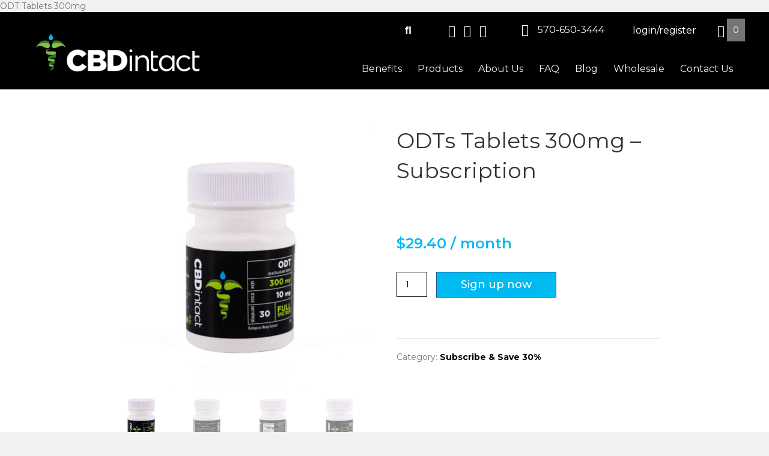

--- FILE ---
content_type: text/html; charset=UTF-8
request_url: https://cbdintact.com/shop/odts-tablets-300mg-subscription/
body_size: 22806
content:
<!DOCTYPE html>
<html lang="en-US">
<head>
<meta charset="UTF-8" />
<script>
var gform;gform||(document.addEventListener("gform_main_scripts_loaded",function(){gform.scriptsLoaded=!0}),document.addEventListener("gform/theme/scripts_loaded",function(){gform.themeScriptsLoaded=!0}),window.addEventListener("DOMContentLoaded",function(){gform.domLoaded=!0}),gform={domLoaded:!1,scriptsLoaded:!1,themeScriptsLoaded:!1,isFormEditor:()=>"function"==typeof InitializeEditor,callIfLoaded:function(o){return!(!gform.domLoaded||!gform.scriptsLoaded||!gform.themeScriptsLoaded&&!gform.isFormEditor()||(gform.isFormEditor()&&console.warn("The use of gform.initializeOnLoaded() is deprecated in the form editor context and will be removed in Gravity Forms 3.1."),o(),0))},initializeOnLoaded:function(o){gform.callIfLoaded(o)||(document.addEventListener("gform_main_scripts_loaded",()=>{gform.scriptsLoaded=!0,gform.callIfLoaded(o)}),document.addEventListener("gform/theme/scripts_loaded",()=>{gform.themeScriptsLoaded=!0,gform.callIfLoaded(o)}),window.addEventListener("DOMContentLoaded",()=>{gform.domLoaded=!0,gform.callIfLoaded(o)}))},hooks:{action:{},filter:{}},addAction:function(o,r,e,t){gform.addHook("action",o,r,e,t)},addFilter:function(o,r,e,t){gform.addHook("filter",o,r,e,t)},doAction:function(o){gform.doHook("action",o,arguments)},applyFilters:function(o){return gform.doHook("filter",o,arguments)},removeAction:function(o,r){gform.removeHook("action",o,r)},removeFilter:function(o,r,e){gform.removeHook("filter",o,r,e)},addHook:function(o,r,e,t,n){null==gform.hooks[o][r]&&(gform.hooks[o][r]=[]);var d=gform.hooks[o][r];null==n&&(n=r+"_"+d.length),gform.hooks[o][r].push({tag:n,callable:e,priority:t=null==t?10:t})},doHook:function(r,o,e){var t;if(e=Array.prototype.slice.call(e,1),null!=gform.hooks[r][o]&&((o=gform.hooks[r][o]).sort(function(o,r){return o.priority-r.priority}),o.forEach(function(o){"function"!=typeof(t=o.callable)&&(t=window[t]),"action"==r?t.apply(null,e):e[0]=t.apply(null,e)})),"filter"==r)return e[0]},removeHook:function(o,r,t,n){var e;null!=gform.hooks[o][r]&&(e=(e=gform.hooks[o][r]).filter(function(o,r,e){return!!(null!=n&&n!=o.tag||null!=t&&t!=o.priority)}),gform.hooks[o][r]=e)}});
</script>

<meta name='viewport' content='width=device-width, initial-scale=1.0' />
<meta http-equiv='X-UA-Compatible' content='IE=edge' />
<link rel="profile" href="https://gmpg.org/xfn/11" />
<meta name='robots' content='index, follow, max-image-preview:large, max-snippet:-1, max-video-preview:-1' />
	<style>img:is([sizes="auto" i], [sizes^="auto," i]) { contain-intrinsic-size: 3000px 1500px }</style>
	<script>window._wca = window._wca || [];</script>

	<!-- This site is optimized with the Yoast SEO plugin v26.7 - https://yoast.com/wordpress/plugins/seo/ -->
	<title>ODTs Tablets 300mg - Subscription - CBDintact</title><link rel="preload" as="style" href="https://fonts.googleapis.com/css?family=Montserrat%3A500%2C700%2C600%2C400%2C300&#038;display=swap" /><link rel="stylesheet" href="https://fonts.googleapis.com/css?family=Montserrat%3A500%2C700%2C600%2C400%2C300&#038;display=swap" media="print" onload="this.media='all'" /><noscript><link rel="stylesheet" href="https://fonts.googleapis.com/css?family=Montserrat%3A500%2C700%2C600%2C400%2C300&#038;display=swap" /></noscript>
	<link rel="canonical" href="https://cbdintact.com/shop/odts-tablets-300mg-subscription/" />
	<meta property="og:locale" content="en_US" />
	<meta property="og:type" content="article" />
	<meta property="og:title" content="ODTs Tablets 300mg - Subscription - CBDintact" />
	<meta property="og:url" content="https://cbdintact.com/shop/odts-tablets-300mg-subscription/" />
	<meta property="og:site_name" content="CBDintact" />
	<meta property="article:modified_time" content="2023-04-26T01:18:18+00:00" />
	<meta property="og:image" content="https://cbdintact.com/wp-content/uploads/2019/11/ODT-Full-300mg_01.jpg" />
	<meta property="og:image:width" content="800" />
	<meta property="og:image:height" content="800" />
	<meta property="og:image:type" content="image/jpeg" />
	<meta name="twitter:card" content="summary_large_image" />
	<meta name="twitter:label1" content="Est. reading time" />
	<meta name="twitter:data1" content="1 minute" />
	<script type="application/ld+json" class="yoast-schema-graph">{"@context":"https://schema.org","@graph":[{"@type":"WebPage","@id":"https://cbdintact.com/shop/odts-tablets-300mg-subscription/","url":"https://cbdintact.com/shop/odts-tablets-300mg-subscription/","name":"ODTs Tablets 300mg - Subscription - CBDintact","isPartOf":{"@id":"https://cbdintact.com/#website"},"primaryImageOfPage":{"@id":"https://cbdintact.com/shop/odts-tablets-300mg-subscription/#primaryimage"},"image":{"@id":"https://cbdintact.com/shop/odts-tablets-300mg-subscription/#primaryimage"},"thumbnailUrl":"https://cbdintact.com/wp-content/uploads/2019/11/ODT-Full-300mg_01.jpg","datePublished":"2022-06-03T17:07:37+00:00","dateModified":"2023-04-26T01:18:18+00:00","breadcrumb":{"@id":"https://cbdintact.com/shop/odts-tablets-300mg-subscription/#breadcrumb"},"inLanguage":"en-US","potentialAction":[{"@type":"ReadAction","target":["https://cbdintact.com/shop/odts-tablets-300mg-subscription/"]}]},{"@type":"ImageObject","inLanguage":"en-US","@id":"https://cbdintact.com/shop/odts-tablets-300mg-subscription/#primaryimage","url":"https://cbdintact.com/wp-content/uploads/2019/11/ODT-Full-300mg_01.jpg","contentUrl":"https://cbdintact.com/wp-content/uploads/2019/11/ODT-Full-300mg_01.jpg","width":800,"height":800,"caption":"ODT tablets"},{"@type":"BreadcrumbList","@id":"https://cbdintact.com/shop/odts-tablets-300mg-subscription/#breadcrumb","itemListElement":[{"@type":"ListItem","position":1,"name":"Home","item":"https://cbdintact.com/"},{"@type":"ListItem","position":2,"name":"Shop","item":"https://cbdintact.com/shop/"},{"@type":"ListItem","position":3,"name":"ODTs Tablets 300mg &#8211; Subscription"}]},{"@type":"WebSite","@id":"https://cbdintact.com/#website","url":"https://cbdintact.com/","name":"CBDintact","description":"CBD Wellness","publisher":{"@id":"https://cbdintact.com/#organization"},"potentialAction":[{"@type":"SearchAction","target":{"@type":"EntryPoint","urlTemplate":"https://cbdintact.com/?s={search_term_string}"},"query-input":{"@type":"PropertyValueSpecification","valueRequired":true,"valueName":"search_term_string"}}],"inLanguage":"en-US"},{"@type":"Organization","@id":"https://cbdintact.com/#organization","name":"CBDintact","url":"https://cbdintact.com/","logo":{"@type":"ImageObject","inLanguage":"en-US","@id":"https://cbdintact.com/#/schema/logo/image/","url":"https://cbdintact.com/wp-content/uploads/2019/12/CBDintact-Logo-Black.png","contentUrl":"https://cbdintact.com/wp-content/uploads/2019/12/CBDintact-Logo-Black.png","width":300,"height":69,"caption":"CBDintact"},"image":{"@id":"https://cbdintact.com/#/schema/logo/image/"}}]}</script>
	<!-- / Yoast SEO plugin. -->


<link rel='dns-prefetch' href='//www.dwin1.com' />
<link rel='dns-prefetch' href='//stats.wp.com' />
<link rel='dns-prefetch' href='//www.googletagmanager.com' />
<link rel='dns-prefetch' href='//fonts.googleapis.com' />
<link href='https://fonts.gstatic.com' crossorigin rel='preconnect' />
<link rel="alternate" type="application/rss+xml" title="CBDintact &raquo; Feed" href="https://cbdintact.com/feed/" />
<link rel="alternate" type="application/rss+xml" title="CBDintact &raquo; Comments Feed" href="https://cbdintact.com/comments/feed/" />
<link rel="alternate" type="application/rss+xml" title="CBDintact &raquo; ODTs Tablets 300mg &#8211; Subscription Comments Feed" href="https://cbdintact.com/shop/odts-tablets-300mg-subscription/feed/" />
<link rel="preload" href="https://cbdintact.com/wp-content/plugins/bb-plugin/fonts/fontawesome/5.15.4/webfonts/fa-brands-400.woff2" as="font" type="font/woff2" crossorigin="anonymous">
<link rel="preload" href="https://cbdintact.com/wp-content/plugins/bb-plugin/fonts/fontawesome/5.15.4/webfonts/fa-solid-900.woff2" as="font" type="font/woff2" crossorigin="anonymous">
<link rel='stylesheet' id='wc-authorize-net-cim-checkout-block-css' href='https://cbdintact.com/wp-content/plugins/woocommerce-gateway-authorize-net-cim/assets/css/blocks/wc-authorize-net-cim-checkout-block.css?ver=3.10.2' media='all' />
<link rel='stylesheet' id='wc-blocks-integration-css' href='https://cbdintact.com/wp-content/plugins/woocommerce-subscriptions/vendor/woocommerce/subscriptions-core/build/index.css?ver=7.0.0' media='all' />
<style id='wp-emoji-styles-inline-css'>

	img.wp-smiley, img.emoji {
		display: inline !important;
		border: none !important;
		box-shadow: none !important;
		height: 1em !important;
		width: 1em !important;
		margin: 0 0.07em !important;
		vertical-align: -0.1em !important;
		background: none !important;
		padding: 0 !important;
	}
</style>
<link rel='stylesheet' id='wp-block-library-css' href='https://cbdintact.com/wp-includes/css/dist/block-library/style.min.css?ver=6.8.3' media='all' />
<style id='wp-block-library-theme-inline-css'>
.wp-block-audio :where(figcaption){color:#555;font-size:13px;text-align:center}.is-dark-theme .wp-block-audio :where(figcaption){color:#ffffffa6}.wp-block-audio{margin:0 0 1em}.wp-block-code{border:1px solid #ccc;border-radius:4px;font-family:Menlo,Consolas,monaco,monospace;padding:.8em 1em}.wp-block-embed :where(figcaption){color:#555;font-size:13px;text-align:center}.is-dark-theme .wp-block-embed :where(figcaption){color:#ffffffa6}.wp-block-embed{margin:0 0 1em}.blocks-gallery-caption{color:#555;font-size:13px;text-align:center}.is-dark-theme .blocks-gallery-caption{color:#ffffffa6}:root :where(.wp-block-image figcaption){color:#555;font-size:13px;text-align:center}.is-dark-theme :root :where(.wp-block-image figcaption){color:#ffffffa6}.wp-block-image{margin:0 0 1em}.wp-block-pullquote{border-bottom:4px solid;border-top:4px solid;color:currentColor;margin-bottom:1.75em}.wp-block-pullquote cite,.wp-block-pullquote footer,.wp-block-pullquote__citation{color:currentColor;font-size:.8125em;font-style:normal;text-transform:uppercase}.wp-block-quote{border-left:.25em solid;margin:0 0 1.75em;padding-left:1em}.wp-block-quote cite,.wp-block-quote footer{color:currentColor;font-size:.8125em;font-style:normal;position:relative}.wp-block-quote:where(.has-text-align-right){border-left:none;border-right:.25em solid;padding-left:0;padding-right:1em}.wp-block-quote:where(.has-text-align-center){border:none;padding-left:0}.wp-block-quote.is-large,.wp-block-quote.is-style-large,.wp-block-quote:where(.is-style-plain){border:none}.wp-block-search .wp-block-search__label{font-weight:700}.wp-block-search__button{border:1px solid #ccc;padding:.375em .625em}:where(.wp-block-group.has-background){padding:1.25em 2.375em}.wp-block-separator.has-css-opacity{opacity:.4}.wp-block-separator{border:none;border-bottom:2px solid;margin-left:auto;margin-right:auto}.wp-block-separator.has-alpha-channel-opacity{opacity:1}.wp-block-separator:not(.is-style-wide):not(.is-style-dots){width:100px}.wp-block-separator.has-background:not(.is-style-dots){border-bottom:none;height:1px}.wp-block-separator.has-background:not(.is-style-wide):not(.is-style-dots){height:2px}.wp-block-table{margin:0 0 1em}.wp-block-table td,.wp-block-table th{word-break:normal}.wp-block-table :where(figcaption){color:#555;font-size:13px;text-align:center}.is-dark-theme .wp-block-table :where(figcaption){color:#ffffffa6}.wp-block-video :where(figcaption){color:#555;font-size:13px;text-align:center}.is-dark-theme .wp-block-video :where(figcaption){color:#ffffffa6}.wp-block-video{margin:0 0 1em}:root :where(.wp-block-template-part.has-background){margin-bottom:0;margin-top:0;padding:1.25em 2.375em}
</style>
<style id='classic-theme-styles-inline-css'>
/*! This file is auto-generated */
.wp-block-button__link{color:#fff;background-color:#32373c;border-radius:9999px;box-shadow:none;text-decoration:none;padding:calc(.667em + 2px) calc(1.333em + 2px);font-size:1.125em}.wp-block-file__button{background:#32373c;color:#fff;text-decoration:none}
</style>
<link rel='stylesheet' id='mediaelement-css' href='https://cbdintact.com/wp-includes/js/mediaelement/mediaelementplayer-legacy.min.css?ver=4.2.17' media='all' />
<link rel='stylesheet' id='wp-mediaelement-css' href='https://cbdintact.com/wp-includes/js/mediaelement/wp-mediaelement.min.css?ver=6.8.3' media='all' />
<style id='jetpack-sharing-buttons-style-inline-css'>
.jetpack-sharing-buttons__services-list{display:flex;flex-direction:row;flex-wrap:wrap;gap:0;list-style-type:none;margin:5px;padding:0}.jetpack-sharing-buttons__services-list.has-small-icon-size{font-size:12px}.jetpack-sharing-buttons__services-list.has-normal-icon-size{font-size:16px}.jetpack-sharing-buttons__services-list.has-large-icon-size{font-size:24px}.jetpack-sharing-buttons__services-list.has-huge-icon-size{font-size:36px}@media print{.jetpack-sharing-buttons__services-list{display:none!important}}.editor-styles-wrapper .wp-block-jetpack-sharing-buttons{gap:0;padding-inline-start:0}ul.jetpack-sharing-buttons__services-list.has-background{padding:1.25em 2.375em}
</style>
<style id='global-styles-inline-css'>
:root{--wp--preset--aspect-ratio--square: 1;--wp--preset--aspect-ratio--4-3: 4/3;--wp--preset--aspect-ratio--3-4: 3/4;--wp--preset--aspect-ratio--3-2: 3/2;--wp--preset--aspect-ratio--2-3: 2/3;--wp--preset--aspect-ratio--16-9: 16/9;--wp--preset--aspect-ratio--9-16: 9/16;--wp--preset--color--black: #000000;--wp--preset--color--cyan-bluish-gray: #abb8c3;--wp--preset--color--white: #ffffff;--wp--preset--color--pale-pink: #f78da7;--wp--preset--color--vivid-red: #cf2e2e;--wp--preset--color--luminous-vivid-orange: #ff6900;--wp--preset--color--luminous-vivid-amber: #fcb900;--wp--preset--color--light-green-cyan: #7bdcb5;--wp--preset--color--vivid-green-cyan: #00d084;--wp--preset--color--pale-cyan-blue: #8ed1fc;--wp--preset--color--vivid-cyan-blue: #0693e3;--wp--preset--color--vivid-purple: #9b51e0;--wp--preset--gradient--vivid-cyan-blue-to-vivid-purple: linear-gradient(135deg,rgba(6,147,227,1) 0%,rgb(155,81,224) 100%);--wp--preset--gradient--light-green-cyan-to-vivid-green-cyan: linear-gradient(135deg,rgb(122,220,180) 0%,rgb(0,208,130) 100%);--wp--preset--gradient--luminous-vivid-amber-to-luminous-vivid-orange: linear-gradient(135deg,rgba(252,185,0,1) 0%,rgba(255,105,0,1) 100%);--wp--preset--gradient--luminous-vivid-orange-to-vivid-red: linear-gradient(135deg,rgba(255,105,0,1) 0%,rgb(207,46,46) 100%);--wp--preset--gradient--very-light-gray-to-cyan-bluish-gray: linear-gradient(135deg,rgb(238,238,238) 0%,rgb(169,184,195) 100%);--wp--preset--gradient--cool-to-warm-spectrum: linear-gradient(135deg,rgb(74,234,220) 0%,rgb(151,120,209) 20%,rgb(207,42,186) 40%,rgb(238,44,130) 60%,rgb(251,105,98) 80%,rgb(254,248,76) 100%);--wp--preset--gradient--blush-light-purple: linear-gradient(135deg,rgb(255,206,236) 0%,rgb(152,150,240) 100%);--wp--preset--gradient--blush-bordeaux: linear-gradient(135deg,rgb(254,205,165) 0%,rgb(254,45,45) 50%,rgb(107,0,62) 100%);--wp--preset--gradient--luminous-dusk: linear-gradient(135deg,rgb(255,203,112) 0%,rgb(199,81,192) 50%,rgb(65,88,208) 100%);--wp--preset--gradient--pale-ocean: linear-gradient(135deg,rgb(255,245,203) 0%,rgb(182,227,212) 50%,rgb(51,167,181) 100%);--wp--preset--gradient--electric-grass: linear-gradient(135deg,rgb(202,248,128) 0%,rgb(113,206,126) 100%);--wp--preset--gradient--midnight: linear-gradient(135deg,rgb(2,3,129) 0%,rgb(40,116,252) 100%);--wp--preset--font-size--small: 13px;--wp--preset--font-size--medium: 20px;--wp--preset--font-size--large: 36px;--wp--preset--font-size--x-large: 42px;--wp--preset--spacing--20: 0.44rem;--wp--preset--spacing--30: 0.67rem;--wp--preset--spacing--40: 1rem;--wp--preset--spacing--50: 1.5rem;--wp--preset--spacing--60: 2.25rem;--wp--preset--spacing--70: 3.38rem;--wp--preset--spacing--80: 5.06rem;--wp--preset--shadow--natural: 6px 6px 9px rgba(0, 0, 0, 0.2);--wp--preset--shadow--deep: 12px 12px 50px rgba(0, 0, 0, 0.4);--wp--preset--shadow--sharp: 6px 6px 0px rgba(0, 0, 0, 0.2);--wp--preset--shadow--outlined: 6px 6px 0px -3px rgba(255, 255, 255, 1), 6px 6px rgba(0, 0, 0, 1);--wp--preset--shadow--crisp: 6px 6px 0px rgba(0, 0, 0, 1);}:where(.is-layout-flex){gap: 0.5em;}:where(.is-layout-grid){gap: 0.5em;}body .is-layout-flex{display: flex;}.is-layout-flex{flex-wrap: wrap;align-items: center;}.is-layout-flex > :is(*, div){margin: 0;}body .is-layout-grid{display: grid;}.is-layout-grid > :is(*, div){margin: 0;}:where(.wp-block-columns.is-layout-flex){gap: 2em;}:where(.wp-block-columns.is-layout-grid){gap: 2em;}:where(.wp-block-post-template.is-layout-flex){gap: 1.25em;}:where(.wp-block-post-template.is-layout-grid){gap: 1.25em;}.has-black-color{color: var(--wp--preset--color--black) !important;}.has-cyan-bluish-gray-color{color: var(--wp--preset--color--cyan-bluish-gray) !important;}.has-white-color{color: var(--wp--preset--color--white) !important;}.has-pale-pink-color{color: var(--wp--preset--color--pale-pink) !important;}.has-vivid-red-color{color: var(--wp--preset--color--vivid-red) !important;}.has-luminous-vivid-orange-color{color: var(--wp--preset--color--luminous-vivid-orange) !important;}.has-luminous-vivid-amber-color{color: var(--wp--preset--color--luminous-vivid-amber) !important;}.has-light-green-cyan-color{color: var(--wp--preset--color--light-green-cyan) !important;}.has-vivid-green-cyan-color{color: var(--wp--preset--color--vivid-green-cyan) !important;}.has-pale-cyan-blue-color{color: var(--wp--preset--color--pale-cyan-blue) !important;}.has-vivid-cyan-blue-color{color: var(--wp--preset--color--vivid-cyan-blue) !important;}.has-vivid-purple-color{color: var(--wp--preset--color--vivid-purple) !important;}.has-black-background-color{background-color: var(--wp--preset--color--black) !important;}.has-cyan-bluish-gray-background-color{background-color: var(--wp--preset--color--cyan-bluish-gray) !important;}.has-white-background-color{background-color: var(--wp--preset--color--white) !important;}.has-pale-pink-background-color{background-color: var(--wp--preset--color--pale-pink) !important;}.has-vivid-red-background-color{background-color: var(--wp--preset--color--vivid-red) !important;}.has-luminous-vivid-orange-background-color{background-color: var(--wp--preset--color--luminous-vivid-orange) !important;}.has-luminous-vivid-amber-background-color{background-color: var(--wp--preset--color--luminous-vivid-amber) !important;}.has-light-green-cyan-background-color{background-color: var(--wp--preset--color--light-green-cyan) !important;}.has-vivid-green-cyan-background-color{background-color: var(--wp--preset--color--vivid-green-cyan) !important;}.has-pale-cyan-blue-background-color{background-color: var(--wp--preset--color--pale-cyan-blue) !important;}.has-vivid-cyan-blue-background-color{background-color: var(--wp--preset--color--vivid-cyan-blue) !important;}.has-vivid-purple-background-color{background-color: var(--wp--preset--color--vivid-purple) !important;}.has-black-border-color{border-color: var(--wp--preset--color--black) !important;}.has-cyan-bluish-gray-border-color{border-color: var(--wp--preset--color--cyan-bluish-gray) !important;}.has-white-border-color{border-color: var(--wp--preset--color--white) !important;}.has-pale-pink-border-color{border-color: var(--wp--preset--color--pale-pink) !important;}.has-vivid-red-border-color{border-color: var(--wp--preset--color--vivid-red) !important;}.has-luminous-vivid-orange-border-color{border-color: var(--wp--preset--color--luminous-vivid-orange) !important;}.has-luminous-vivid-amber-border-color{border-color: var(--wp--preset--color--luminous-vivid-amber) !important;}.has-light-green-cyan-border-color{border-color: var(--wp--preset--color--light-green-cyan) !important;}.has-vivid-green-cyan-border-color{border-color: var(--wp--preset--color--vivid-green-cyan) !important;}.has-pale-cyan-blue-border-color{border-color: var(--wp--preset--color--pale-cyan-blue) !important;}.has-vivid-cyan-blue-border-color{border-color: var(--wp--preset--color--vivid-cyan-blue) !important;}.has-vivid-purple-border-color{border-color: var(--wp--preset--color--vivid-purple) !important;}.has-vivid-cyan-blue-to-vivid-purple-gradient-background{background: var(--wp--preset--gradient--vivid-cyan-blue-to-vivid-purple) !important;}.has-light-green-cyan-to-vivid-green-cyan-gradient-background{background: var(--wp--preset--gradient--light-green-cyan-to-vivid-green-cyan) !important;}.has-luminous-vivid-amber-to-luminous-vivid-orange-gradient-background{background: var(--wp--preset--gradient--luminous-vivid-amber-to-luminous-vivid-orange) !important;}.has-luminous-vivid-orange-to-vivid-red-gradient-background{background: var(--wp--preset--gradient--luminous-vivid-orange-to-vivid-red) !important;}.has-very-light-gray-to-cyan-bluish-gray-gradient-background{background: var(--wp--preset--gradient--very-light-gray-to-cyan-bluish-gray) !important;}.has-cool-to-warm-spectrum-gradient-background{background: var(--wp--preset--gradient--cool-to-warm-spectrum) !important;}.has-blush-light-purple-gradient-background{background: var(--wp--preset--gradient--blush-light-purple) !important;}.has-blush-bordeaux-gradient-background{background: var(--wp--preset--gradient--blush-bordeaux) !important;}.has-luminous-dusk-gradient-background{background: var(--wp--preset--gradient--luminous-dusk) !important;}.has-pale-ocean-gradient-background{background: var(--wp--preset--gradient--pale-ocean) !important;}.has-electric-grass-gradient-background{background: var(--wp--preset--gradient--electric-grass) !important;}.has-midnight-gradient-background{background: var(--wp--preset--gradient--midnight) !important;}.has-small-font-size{font-size: var(--wp--preset--font-size--small) !important;}.has-medium-font-size{font-size: var(--wp--preset--font-size--medium) !important;}.has-large-font-size{font-size: var(--wp--preset--font-size--large) !important;}.has-x-large-font-size{font-size: var(--wp--preset--font-size--x-large) !important;}
:where(.wp-block-post-template.is-layout-flex){gap: 1.25em;}:where(.wp-block-post-template.is-layout-grid){gap: 1.25em;}
:where(.wp-block-columns.is-layout-flex){gap: 2em;}:where(.wp-block-columns.is-layout-grid){gap: 2em;}
:root :where(.wp-block-pullquote){font-size: 1.5em;line-height: 1.6;}
</style>
<link rel='stylesheet' id='photoswipe-css' href='https://cbdintact.com/wp-content/plugins/woocommerce/assets/css/photoswipe/photoswipe.min.css?ver=10.4.3' media='all' />
<link rel='stylesheet' id='photoswipe-default-skin-css' href='https://cbdintact.com/wp-content/plugins/woocommerce/assets/css/photoswipe/default-skin/default-skin.min.css?ver=10.4.3' media='all' />
<link rel='stylesheet' id='woocommerce-layout-css' href='https://cbdintact.com/wp-content/plugins/woocommerce/assets/css/woocommerce-layout.css?ver=10.4.3' media='all' />
<style id='woocommerce-layout-inline-css'>

	.infinite-scroll .woocommerce-pagination {
		display: none;
	}
</style>
<link rel='stylesheet' id='woocommerce-smallscreen-css' href='https://cbdintact.com/wp-content/plugins/woocommerce/assets/css/woocommerce-smallscreen.css?ver=10.4.3' media='only screen and (max-width: 767px)' />
<link rel='stylesheet' id='woocommerce-general-css' href='https://cbdintact.com/wp-content/plugins/woocommerce/assets/css/woocommerce.css?ver=10.4.3' media='all' />
<style id='woocommerce-inline-inline-css'>
.woocommerce form .form-row .required { visibility: visible; }
</style>
<link rel='stylesheet' id='woopack-frontend-css' href='https://cbdintact.com/wp-content/plugins/woopack/assets/css/frontend.css?ver=1.4.5' media='all' />
<link rel='stylesheet' id='wpsl-styles-css' href='https://cbdintact.com/wp-content/plugins/wp-store-locator/css/styles.min.css?ver=2.2.261' media='all' />
<link rel='stylesheet' id='font-awesome-5-css' href='https://cbdintact.com/wp-content/plugins/bb-plugin/fonts/fontawesome/5.15.4/css/all.min.css?ver=2.7.4.2' media='all' />
<link rel='stylesheet' id='font-awesome-css' href='https://cbdintact.com/wp-content/plugins/bb-plugin/fonts/fontawesome/5.15.4/css/v4-shims.min.css?ver=2.7.4.2' media='all' />
<link rel='stylesheet' id='owl-style-css' href='https://cbdintact.com/wp-content/plugins/woopack/assets/css/owl.carousel.css' media='all' />
<link rel='stylesheet' id='owl-theme-css' href='https://cbdintact.com/wp-content/plugins/woopack/assets/css/owl.theme.css' media='all' />
<link rel='stylesheet' id='woopack-modal-box-css' href='https://cbdintact.com/wp-content/plugins/woopack/assets/css/modal.css?ver=1.4.5' media='all' />
<link rel='stylesheet' id='pp-owl-carousel-css' href='https://cbdintact.com/wp-content/plugins/bbpowerpack/assets/css/owl.carousel.css?ver=2.23.1' media='all' />
<link rel='stylesheet' id='pp-owl-carousel-theme-css' href='https://cbdintact.com/wp-content/plugins/bbpowerpack/assets/css/owl.theme.css?ver=2.23.1' media='all' />
<link rel='stylesheet' id='fl-builder-layout-bundle-364edfc001bd2e7eba474b8a6261b160-css' href='https://cbdintact.com/wp-content/uploads/bb-plugin/cache/364edfc001bd2e7eba474b8a6261b160-layout-bundle.css?ver=2.7.4.2-1.4.9' media='all' />
<link rel='stylesheet' id='sv-wc-payment-gateway-payment-form-v5_12_1-css' href='https://cbdintact.com/wp-content/plugins/woocommerce-gateway-authorize-net-cim/vendor/skyverge/wc-plugin-framework/woocommerce/payment-gateway/assets/css/frontend/sv-wc-payment-gateway-payment-form.min.css?ver=5.12.1' media='all' />
<link rel='stylesheet' id='wc-bundle-style-css' href='https://cbdintact.com/wp-content/plugins/woocommerce-product-bundles/assets/css/frontend/woocommerce.css?ver=5.14.2' media='all' />
<link rel='stylesheet' id='jquery-magnificpopup-css' href='https://cbdintact.com/wp-content/plugins/bb-plugin/css/jquery.magnificpopup.min.css?ver=2.7.4.2' media='all' />
<link rel='stylesheet' id='bootstrap-css' href='https://cbdintact.com/wp-content/themes/bb-theme/css/bootstrap.min.css?ver=1.7.14' media='all' />
<link rel='stylesheet' id='fl-automator-skin-css' href='https://cbdintact.com/wp-content/uploads/bb-theme/skin-659c57d0dd08e.css?ver=1.7.14' media='all' />
<link rel='stylesheet' id='fl-child-theme-css' href='https://cbdintact.com/wp-content/themes/bb-theme-child/style.css?ver=6.8.3' media='all' />
<link rel='stylesheet' id='CBD-Styles-css' href='https://cbdintact.com/wp-content/themes/bb-theme-child/css/cbd.css?ver=6.8.3' media='all' />
<link rel='stylesheet' id='pp-animate-css' href='https://cbdintact.com/wp-content/plugins/bbpowerpack/assets/css/animate.min.css?ver=3.5.1' media='all' />

<script src="https://cbdintact.com/wp-includes/js/jquery/jquery.min.js?ver=3.7.1" id="jquery-core-js"></script>
<script src="https://cbdintact.com/wp-includes/js/jquery/jquery-migrate.min.js?ver=3.4.1" id="jquery-migrate-js"></script>
<script src="https://cbdintact.com/wp-content/plugins/woocommerce/assets/js/jquery-blockui/jquery.blockUI.min.js?ver=2.7.0-wc.10.4.3" id="wc-jquery-blockui-js" defer data-wp-strategy="defer"></script>
<script id="wc-add-to-cart-js-extra">
var wc_add_to_cart_params = {"ajax_url":"\/wp-admin\/admin-ajax.php","wc_ajax_url":"\/?wc-ajax=%%endpoint%%","i18n_view_cart":"View cart","cart_url":"https:\/\/cbdintact.com\/cart\/","is_cart":"","cart_redirect_after_add":"no"};
</script>
<script src="https://cbdintact.com/wp-content/plugins/woocommerce/assets/js/frontend/add-to-cart.min.js?ver=10.4.3" id="wc-add-to-cart-js" defer data-wp-strategy="defer"></script>
<script src="https://cbdintact.com/wp-content/plugins/woocommerce/assets/js/zoom/jquery.zoom.min.js?ver=1.7.21-wc.10.4.3" id="wc-zoom-js" defer data-wp-strategy="defer"></script>
<script src="https://cbdintact.com/wp-content/plugins/woocommerce/assets/js/flexslider/jquery.flexslider.min.js?ver=2.7.2-wc.10.4.3" id="wc-flexslider-js" defer data-wp-strategy="defer"></script>
<script src="https://cbdintact.com/wp-content/plugins/woocommerce/assets/js/photoswipe/photoswipe.min.js?ver=4.1.1-wc.10.4.3" id="wc-photoswipe-js" defer data-wp-strategy="defer"></script>
<script src="https://cbdintact.com/wp-content/plugins/woocommerce/assets/js/photoswipe/photoswipe-ui-default.min.js?ver=4.1.1-wc.10.4.3" id="wc-photoswipe-ui-default-js" defer data-wp-strategy="defer"></script>
<script id="wc-single-product-js-extra">
var wc_single_product_params = {"i18n_required_rating_text":"Please select a rating","i18n_rating_options":["1 of 5 stars","2 of 5 stars","3 of 5 stars","4 of 5 stars","5 of 5 stars"],"i18n_product_gallery_trigger_text":"View full-screen image gallery","review_rating_required":"yes","flexslider":{"rtl":false,"animation":"slide","smoothHeight":true,"directionNav":false,"controlNav":"thumbnails","slideshow":false,"animationSpeed":500,"animationLoop":false,"allowOneSlide":false},"zoom_enabled":"1","zoom_options":[],"photoswipe_enabled":"1","photoswipe_options":{"shareEl":false,"closeOnScroll":false,"history":false,"hideAnimationDuration":0,"showAnimationDuration":0},"flexslider_enabled":"1"};
</script>
<script src="https://cbdintact.com/wp-content/plugins/woocommerce/assets/js/frontend/single-product.min.js?ver=10.4.3" id="wc-single-product-js" defer data-wp-strategy="defer"></script>
<script src="https://cbdintact.com/wp-content/plugins/woocommerce/assets/js/js-cookie/js.cookie.min.js?ver=2.1.4-wc.10.4.3" id="wc-js-cookie-js" defer data-wp-strategy="defer"></script>
<script id="woocommerce-js-extra">
var woocommerce_params = {"ajax_url":"\/wp-admin\/admin-ajax.php","wc_ajax_url":"\/?wc-ajax=%%endpoint%%","i18n_password_show":"Show password","i18n_password_hide":"Hide password"};
</script>
<script src="https://cbdintact.com/wp-content/plugins/woocommerce/assets/js/frontend/woocommerce.min.js?ver=10.4.3" id="woocommerce-js" defer data-wp-strategy="defer"></script>
<script type="text/javascript" src="https://www.dwin1.com/19038.js?ver=1.5.7" defer data-noptimize></script>
<script id="shareasale-wc-tracker-autovoid-js-extra">
var shareasaleWcTrackerAutovoidData = {"autovoid_key":null,"autovoid_value":null};
</script>
<script src="https://cbdintact.com/wp-content/plugins/shareasale-wc-tracker/includes/js/shareasale-wc-tracker-autovoid.js?ver=1.5.7" id="shareasale-wc-tracker-autovoid-js"></script>
<script src="https://stats.wp.com/s-202603.js" id="woocommerce-analytics-js" defer data-wp-strategy="defer"></script>
<script src="https://cbdintact.com/wp-includes/js/dist/hooks.min.js?ver=4d63a3d491d11ffd8ac6" id="wp-hooks-js"></script>
<script id="wpm-js-extra">
var wpm = {"ajax_url":"https:\/\/cbdintact.com\/wp-admin\/admin-ajax.php","root":"https:\/\/cbdintact.com\/wp-json\/","nonce_wp_rest":"47d3bb0a5e","nonce_ajax":"9548671d1b"};
</script>
<script src="https://cbdintact.com/wp-content/plugins/woocommerce-google-adwords-conversion-tracking-tag/js/public/free/wpm-public.p1.min.js?ver=1.54.1" id="wpm-js"></script>

<!-- Google tag (gtag.js) snippet added by Site Kit -->
<!-- Google Analytics snippet added by Site Kit -->
<script src="https://www.googletagmanager.com/gtag/js?id=G-EKZYZS4ZF8" id="google_gtagjs-js" async></script>
<script id="google_gtagjs-js-after">
window.dataLayer = window.dataLayer || [];function gtag(){dataLayer.push(arguments);}
gtag("set","linker",{"domains":["cbdintact.com"]});
gtag("js", new Date());
gtag("set", "developer_id.dZTNiMT", true);
gtag("config", "G-EKZYZS4ZF8");
</script>
<link rel="https://api.w.org/" href="https://cbdintact.com/wp-json/" /><link rel="alternate" title="JSON" type="application/json" href="https://cbdintact.com/wp-json/wp/v2/product/2213" /><link rel="EditURI" type="application/rsd+xml" title="RSD" href="https://cbdintact.com/xmlrpc.php?rsd" />
<meta name="generator" content="WordPress 6.8.3" />
<meta name="generator" content="WooCommerce 10.4.3" />
<link rel='shortlink' href='https://cbdintact.com/?p=2213' />
<link rel="alternate" title="oEmbed (JSON)" type="application/json+oembed" href="https://cbdintact.com/wp-json/oembed/1.0/embed?url=https%3A%2F%2Fcbdintact.com%2Fshop%2Fodts-tablets-300mg-subscription%2F" />
<link rel="alternate" title="oEmbed (XML)" type="text/xml+oembed" href="https://cbdintact.com/wp-json/oembed/1.0/embed?url=https%3A%2F%2Fcbdintact.com%2Fshop%2Fodts-tablets-300mg-subscription%2F&#038;format=xml" />
		<script>
			var bb_powerpack = {
				ajaxurl: 'https://cbdintact.com/wp-admin/admin-ajax.php'
			};
		</script>
		<meta name="generator" content="Site Kit by Google 1.170.0" /><script type="application/ld+json">
{
  "@context": "https://schema.org",
  "@type": "Store",
  "name": "CBDintact",
  "url": "https://cbdintact.com/",
  "image": "https://cbdintact.com/wp-content/uploads/2019/09/CBDintact-Logo.png",
  "contactPoint": {
    "@type": "ContactPoint",
    "telephone": "570-955-5752",
    "contactType": "customer service"
  },
  "sameAs": [
    "https://www.facebook.com/Intact-Health-and-Wellness-101321711278369",
    "https://www.instagram.com/intacthealthandwellness/"
  ]
}
</script>

<script type="application/ld+json">
{
  "@context": "https://schema.org",
  "@type": "WholesaleStore",
  "name": "CBDintact",
  "image": "https://cbdintact.com/wp-content/uploads/2019/09/CBDintact-Logo.png",
  "@id": "https://cbdintact.com/",
  "url": "https://cbdintact.com/",
  "telephone": "570-955-5752",
  "address": {
    "@type": "PostalAddress",
    "streetAddress": "702 N. Blakely St. Ste. 10",
    "addressLocality": "Dunmore",
    "addressRegion": "PA",
    "postalCode": "18512",
    "addressCountry": "US"
  },
  "geo": {
    "@type": "GeoCoordinates",
    "latitude": 41.4280334,
    "longitude": -75.62340019999999
  } ,
  "sameAs": [
    "https://www.facebook.com/Intact-Health-and-Wellness-101321711278369",
    "https://www.instagram.com/intacthealthandwellness/"
  ] 
}
</script>
<script type="text/javascript">var ssaUrl = 'https://' + 'pixel.sitescout.com/iap/80e793231e5a38f4';new Image().src = ssaUrl; (function(d) { var syncUrl = 'https://' + 'pixel.sitescout.com/dmp/asyncPixelSync'; var iframe = d.createElement('iframe'); (iframe.frameElement || iframe).style.cssText = "width: 0; height: 0; border: 0; display: none;"; iframe.src = "javascript:false"; d.body.appendChild(iframe); var doc = iframe.contentWindow.document; doc.open().write('<body onload="window.location.href=\''+syncUrl+'\'">'); doc.close(); })(document); </script>
ODT Tablets 300mg
		<script type="text/javascript">
			var woopack_config = {"ajaxurl":"https:\/\/cbdintact.com\/wp-admin\/admin-ajax.php","page":0,"current_page":"https:\/\/cbdintact.com\/shop\/odts-tablets-300mg-subscription\/","woo_url":"https:\/\/cbdintact.com\/wp-content\/plugins\/woocommerce\/"};
		</script>
		<script type="text/javascript">
(function(url){
	if(/(?:Chrome\/26\.0\.1410\.63 Safari\/537\.31|WordfenceTestMonBot)/.test(navigator.userAgent)){ return; }
	var addEvent = function(evt, handler) {
		if (window.addEventListener) {
			document.addEventListener(evt, handler, false);
		} else if (window.attachEvent) {
			document.attachEvent('on' + evt, handler);
		}
	};
	var removeEvent = function(evt, handler) {
		if (window.removeEventListener) {
			document.removeEventListener(evt, handler, false);
		} else if (window.detachEvent) {
			document.detachEvent('on' + evt, handler);
		}
	};
	var evts = 'contextmenu dblclick drag dragend dragenter dragleave dragover dragstart drop keydown keypress keyup mousedown mousemove mouseout mouseover mouseup mousewheel scroll'.split(' ');
	var logHuman = function() {
		if (window.wfLogHumanRan) { return; }
		window.wfLogHumanRan = true;
		var wfscr = document.createElement('script');
		wfscr.type = 'text/javascript';
		wfscr.async = true;
		wfscr.src = url + '&r=' + Math.random();
		(document.getElementsByTagName('head')[0]||document.getElementsByTagName('body')[0]).appendChild(wfscr);
		for (var i = 0; i < evts.length; i++) {
			removeEvent(evts[i], logHuman);
		}
	};
	for (var i = 0; i < evts.length; i++) {
		addEvent(evts[i], logHuman);
	}
})('//cbdintact.com/?wordfence_lh=1&hid=DC40877391248435268A15C10DFB7577');
</script>	<style>img#wpstats{display:none}</style>
			<noscript><style>.woocommerce-product-gallery{ opacity: 1 !important; }</style></noscript>
	
<!-- START Pixel Manager for WooCommerce -->

		<script>

			window.wpmDataLayer = window.wpmDataLayer || {};
			window.wpmDataLayer = Object.assign(window.wpmDataLayer, {"cart":{},"cart_item_keys":{},"version":{"number":"1.54.1","pro":false,"eligible_for_updates":false,"distro":"fms","beta":false,"show":true},"pixels":[],"shop":{"list_name":"Product | ODTs Tablets 300mg - Subscription","list_id":"product_odts-tablets-300mg-subscription","page_type":"product","product_type":"subscription","currency":"USD","selectors":{"addToCart":[],"beginCheckout":[]},"order_duplication_prevention":true,"view_item_list_trigger":{"test_mode":false,"background_color":"green","opacity":0.5,"repeat":true,"timeout":1000,"threshold":0.8000000000000000444089209850062616169452667236328125},"variations_output":true,"session_active":false},"page":{"id":2213,"title":"ODTs Tablets 300mg &#8211; Subscription","type":"product","categories":[],"parent":{"id":0,"title":"ODTs Tablets 300mg &#8211; Subscription","type":"product","categories":[]}},"general":{"user_logged_in":false,"scroll_tracking_thresholds":[],"page_id":2213,"exclude_domains":[],"server_2_server":{"active":false,"user_agent_exclude_patterns":[],"ip_exclude_list":[],"pageview_event_s2s":{"is_active":false,"pixels":[]}},"consent_management":{"explicit_consent":false},"lazy_load_pmw":false,"chunk_base_path":"https://cbdintact.com/wp-content/plugins/woocommerce-google-adwords-conversion-tracking-tag/js/public/free/","modules":{"load_deprecated_functions":true}}});

		</script>

		
<!-- END Pixel Manager for WooCommerce -->
			<meta name="pm-dataLayer-meta" content="2213" class="wpmProductId"
				  data-id="2213">
					<script>
			(window.wpmDataLayer = window.wpmDataLayer || {}).products                = window.wpmDataLayer.products || {};
			window.wpmDataLayer.products[2213] = {"id":"2213","sku":"","price":31.160000000000000142108547152020037174224853515625,"brand":"","quantity":1,"dyn_r_ids":{"post_id":"2213","sku":2213,"gpf":"woocommerce_gpf_2213","gla":"gla_2213"},"is_variable":false,"type":"subscription","name":"ODTs Tablets 300mg - Subscription","category":["Subscribe &amp; Save 30%"],"is_variation":false};
					</script>
		<style>.recentcomments a{display:inline !important;padding:0 !important;margin:0 !important;}</style><link rel="icon" href="https://cbdintact.com/wp-content/uploads/2022/01/cropped-favicon-32x32.png" sizes="32x32" />
<link rel="icon" href="https://cbdintact.com/wp-content/uploads/2022/01/cropped-favicon-192x192.png" sizes="192x192" />
<link rel="apple-touch-icon" href="https://cbdintact.com/wp-content/uploads/2022/01/cropped-favicon-180x180.png" />
<meta name="msapplication-TileImage" content="https://cbdintact.com/wp-content/uploads/2022/01/cropped-favicon-270x270.png" />
		<style id="wp-custom-css">
			.fl-node-5dcc72a8b66a3 .uabb-cl-style20 a::before, .fl-node-5dcc72a8b66a3 .uabb-cl-style20 a::after  {
	display: none;
}
@media only screen and (max-width: 600px){
#hero-slider .bx-wrapper .bx-controls-auto, .bx-wrapper .bx-pager{
	display:none;
	visibility:hidden;
	}
.fl-builder-content .fl-module-content-slider .fl-slide .fl-slide-text, .fl-builder-content .fl-module-content-slider .fl-slide .fl-slide-text h2 span, .fl-builder-content .fl-module-content-slider .fl-slide .fl-slide-text, .fl-builder-content .fl-module-content-slider .fl-slide .fl-slide-text h2 span strong {
	font-size: 4rem !important;
	}
.fl-builder-content .fl-module-content-slider .fl-slide .fl-slide-text, .fl-builder-content .fl-module-content-slider .fl-slide .fl-slide-text p {
	font-size:1.5rem !important;
	}}
.CBDArchive .fl-button{
	width:300px !important;
	border-radius:0px !important;
	background-color:#00baf2 !important;
}
#hero-slider h2{
	font-size:3vw !important;
	padding:0px !important;
}
.CBDHomeCatSlider .uabb-count {
	display:none !important;
	visibility:hidden !important;
	margin:0 !important;
	padding:0 !important;
}		</style>
		<!-- Google Tag Manager -->
<script>(function(w,d,s,l,i){w[l]=w[l]||[];w[l].push({'gtm.start':
new Date().getTime(),event:'gtm.js'});var f=d.getElementsByTagName(s)[0],
j=d.createElement(s),dl=l!='dataLayer'?'&l='+l:'';j.async=true;j.src=
'https://www.googletagmanager.com/gtm.js?id='+i+dl;f.parentNode.insertBefore(j,f);
})(window,document,'script','dataLayer','GTM-WN894TJ');</script>
<!-- End Google Tag Manager -->
</head>
<body class="wp-singular product-template-default single single-product postid-2213 wp-theme-bb-theme wp-child-theme-bb-theme-child theme-bb-theme woocommerce woocommerce-page woocommerce-no-js fl-theme-builder-header fl-theme-builder-header-cbd-header fl-theme-builder-footer fl-theme-builder-footer-cbd-footer fl-theme-builder-singular fl-theme-builder-singular-cbd-single-product fl-framework-bootstrap fl-preset-default fl-full-width fl-search-active woo-4 woo-products-per-page-16" itemscope="itemscope" itemtype="https://schema.org/WebPage">
<!-- Google Tag Manager (noscript) -->
<noscript><iframe src="https://www.googletagmanager.com/ns.html?id=GTM-WN894TJ"
height="0" width="0" style="display:none;visibility:hidden"></iframe></noscript>
<!-- End Google Tag Manager (noscript) --><a aria-label="Skip to content" class="fl-screen-reader-text" href="#fl-main-content">Skip to content</a><div class="fl-page">
	<header class="fl-builder-content fl-builder-content-50 fl-builder-global-templates-locked" data-post-id="50" data-type="header" data-sticky="0" data-sticky-on="" data-sticky-breakpoint="medium" data-shrink="0" data-overlay="0" data-overlay-bg="transparent" data-shrink-image-height="50px" role="banner" itemscope="itemscope" itemtype="http://schema.org/WPHeader"><div class="fl-row fl-row-full-width fl-row-bg-color fl-node-5dc450ba19f71 fl-row-default-height fl-row-align-center fl-visible-desktop fl-visible-large fl-visible-medium" data-node="5dc450ba19f71">
	<div class="fl-row-content-wrap">
		<div class="uabb-row-separator uabb-top-row-separator" >
</div>
						<div class="fl-row-content fl-row-fixed-width fl-node-content">
		
<div class="fl-col-group fl-node-5dc450ba19f72 fl-col-group-equal-height fl-col-group-align-center" data-node="5dc450ba19f72">
			<div class="fl-col fl-node-5dee7495be0e3" data-node="5dee7495be0e3">
	<div class="fl-col-content fl-node-content"><div class="fl-module fl-module-pp-search-form fl-node-5dee7495bde9d" data-node="5dee7495bde9d">
	<div class="fl-module-content fl-node-content">
		<div class="pp-search-form-wrap pp-search-form--style-full_screen pp-search-form--button-type-icon">
	<form class="pp-search-form" role="search" action="https://cbdintact.com" method="get">
					<div class="pp-search-form__toggle">
				<i class="fa fa-search" aria-hidden="true"></i>
				<span class="pp-screen-reader-text">Search</span>
			</div>
				<div class="pp-search-form__container">
						<input  placeholder="Search" class="pp-search-form__input" type="search" name="s" title="Search" value="">
									<div class="pp-search-form--lightbox-close">
				<span class="pp-icon-close" aria-hidden="true">
				<svg viewbox="0 0 40 40">
					<path class="close-x" d="M 10,10 L 30,30 M 30,10 L 10,30" />
				</svg>
				</span>
				<span class="pp-screen-reader-text">Close</span>
			</div>
					</div>
	</form>
</div>	</div>
</div>
</div>
</div>
			<div class="fl-col fl-node-5dc450ba19f74 fl-col-small" data-node="5dc450ba19f74">
	<div class="fl-col-content fl-node-content"><div class="fl-module fl-module-icon-group fl-node-5dc450ba19f75" data-node="5dc450ba19f75">
	<div class="fl-module-content fl-node-content">
		<div class="fl-icon-group">
	<span class="fl-icon">
								<a href="https://www.facebook.com/Intact-Health-and-Wellness-101321711278369" target="_blank" rel="noopener" >
							<i class="fab fa-facebook-f" aria-hidden="true"></i>
						</a>
			</span>
		<span class="fl-icon">
								<a href="https://www.instagram.com/cbdintactnepa/" target="_blank" rel="noopener" >
							<i class="fab fa-instagram" aria-hidden="true"></i>
						</a>
			</span>
		<span class="fl-icon">
								<a href="https://www.tiktok.com/@cbdintact1" target="_self">
							<i class="fab fa-tiktok" aria-hidden="true"></i>
						</a>
			</span>
	</div>
	</div>
</div>
</div>
</div>
			<div class="fl-col fl-node-602d75890f730 fl-col-small" data-node="602d75890f730">
	<div class="fl-col-content fl-node-content"><div class="fl-module fl-module-icon fl-node-602d75890f44d" data-node="602d75890f44d">
	<div class="fl-module-content fl-node-content">
		<div class="fl-icon-wrap">
	<span class="fl-icon">
								<a href="tel:+5706503444" target="_self" tabindex="-1" aria-hidden="true" aria-labelledby="fl-icon-text-602d75890f44d">
							<i class="fas fa-phone" aria-hidden="true"></i>
				<span class="sr-only">tel:+5706503444</span>
						</a>
			</span>
			<div id="fl-icon-text-602d75890f44d" class="fl-icon-text">
						<a href="tel:+5706503444" target="_self" class="fl-icon-text-link fl-icon-text-wrap">
						<p>570-650-3444</p>						</a>
					</div>
	</div>
	</div>
</div>
</div>
</div>
			<div class="fl-col fl-node-5dcc7291e467c fl-col-small" data-node="5dcc7291e467c">
	<div class="fl-col-content fl-node-content"><div class="fl-module fl-module-creative-link fl-node-5dcc72a8b66a3" data-node="5dcc72a8b66a3">
	<div class="fl-module-content fl-node-content">
		<div class="uabb-module-content uabb-cl-wrap">
	<ul class="uabb-cl-ul">
			<li class="uabb-creative-link uabb-cl-style20 ">
			<h4 class="uabb-cl-heading">
			<a href="/login" target="_self"  data-hover="login/register" aria-label="login/register">login/register</a>
			</h4>
		</li>
				</ul>
</div>
	</div>
</div>
</div>
</div>
			<div class="fl-col fl-node-5dc4566e4cf31 fl-col-small" data-node="5dc4566e4cf31">
	<div class="fl-col-content fl-node-content"><div class="fl-module fl-module-mini-cart fl-node-5dc4571c83850" data-node="5dc4571c83850">
	<div class="fl-module-content fl-node-content">
		<div class="woopack-mini-cart woopack-desktop-align-right woocommerce">
	<div class="woopack-cart-button">

		
		<a class="woopack-cart-contents woopack-cart-icon" href="#" title="View your shopping cart" data-target="on-click">
			<span class="cart-button-wrap">
			
															<span class="cart-contents-icon fas fa-shopping-basket"></span>
						
							
									</span>

			
		</a>

					<span class="cart-contents-count-after">
				<span class="cart-counter">0</span>
			</span>
		
	</div>

	<div class="woopack-cart-items">
		<div class="widget_shopping_cart_content">

	<p class="woocommerce-mini-cart__empty-message">No products in the cart.</p>


</div>
	</div>

</div>
	</div>
</div>
</div>
</div>
	</div>
		</div>
	</div>
</div>
<div class="fl-row fl-row-full-width fl-row-bg-color fl-node-5dc450ba19f65 fl-row-default-height fl-row-align-center" data-node="5dc450ba19f65">
	<div class="fl-row-content-wrap">
		<div class="uabb-row-separator uabb-top-row-separator" >
</div>
						<div class="fl-row-content fl-row-fixed-width fl-node-content">
		
<div class="fl-col-group fl-node-5dc450ba19f6c fl-col-group-equal-height fl-col-group-align-center fl-col-group-custom-width" data-node="5dc450ba19f6c">
			<div class="fl-col fl-node-5dc450ba19f6d fl-col-small fl-col-small-custom-width" data-node="5dc450ba19f6d">
	<div class="fl-col-content fl-node-content"><div class="fl-module fl-module-photo fl-node-5dc4548922fc3" data-node="5dc4548922fc3">
	<div class="fl-module-content fl-node-content">
		<div class="fl-photo fl-photo-align-left" itemscope itemtype="https://schema.org/ImageObject">
	<div class="fl-photo-content fl-photo-img-png">
				<a href="/" target="_self" itemprop="url">
				<img loading="lazy" decoding="async" class="fl-photo-img wp-image-26 size-full" src="https://cbdintact.com/wp-content/uploads/2019/09/CBDintact-Logo.png" alt="CBDintact Logo" itemprop="image" height="81" width="352" title="CBDintact Logo"  data-no-lazy="1" srcset="https://cbdintact.com/wp-content/uploads/2019/09/CBDintact-Logo.png 352w, https://cbdintact.com/wp-content/uploads/2019/09/CBDintact-Logo-300x69.png 300w" sizes="auto, (max-width: 352px) 100vw, 352px" />
				</a>
					</div>
	</div>
	</div>
</div>
</div>
</div>
			<div class="fl-col fl-node-5dc450ba19f6e fl-col-small-custom-width" data-node="5dc450ba19f6e">
	<div class="fl-col-content fl-node-content"><div class="fl-module fl-module-menu fl-node-5dc450ba19f70" data-node="5dc450ba19f70">
	<div class="fl-module-content fl-node-content">
		<div class="fl-menu fl-menu-responsive-toggle-mobile">
	<button class="fl-menu-mobile-toggle hamburger" aria-label="Menu"><span class="fl-menu-icon svg-container"><svg version="1.1" class="hamburger-menu" xmlns="http://www.w3.org/2000/svg" xmlns:xlink="http://www.w3.org/1999/xlink" viewBox="0 0 512 512">
<rect class="fl-hamburger-menu-top" width="512" height="102"/>
<rect class="fl-hamburger-menu-middle" y="205" width="512" height="102"/>
<rect class="fl-hamburger-menu-bottom" y="410" width="512" height="102"/>
</svg>
</span></button>	<div class="fl-clear"></div>
	<nav aria-label="Menu" itemscope="itemscope" itemtype="https://schema.org/SiteNavigationElement"><ul id="menu-main" class="menu fl-menu-horizontal fl-toggle-none"><li id="menu-item-65" class="menu-item menu-item-type-post_type menu-item-object-page"><a href="https://cbdintact.com/benefits/">Benefits</a></li><li id="menu-item-786" class="menu-item menu-item-type-custom menu-item-object-custom menu-item-has-children fl-has-submenu"><div class="fl-has-submenu-container"><a href="https://cbdintact.com/shop/">Products</a><span class="fl-menu-toggle"></span></div><ul class="sub-menu">	<li id="menu-item-1091" class="menu-item menu-item-type-taxonomy menu-item-object-product_cat"><a href="https://cbdintact.com/product-category/cbd-oils-full-spectrum/">CBD Oils (Full Spectrum)</a></li>	<li id="menu-item-1092" class="menu-item menu-item-type-taxonomy menu-item-object-product_cat"><a href="https://cbdintact.com/product-category/cbd-isolate-oils/">CBD Isolate Oils</a></li>	<li id="menu-item-1094" class="menu-item menu-item-type-taxonomy menu-item-object-product_cat"><a href="https://cbdintact.com/product-category/odt-oral-dissolvable-tablets/">Oral Dissolvable Tablets (ODT)</a></li>	<li id="menu-item-1093" class="menu-item menu-item-type-taxonomy menu-item-object-product_cat"><a href="https://cbdintact.com/product-category/capsules/">Capsules</a></li>	<li id="menu-item-1095" class="menu-item menu-item-type-taxonomy menu-item-object-product_cat"><a href="https://cbdintact.com/product-category/tablets/">Tablets</a></li>	<li id="menu-item-1096" class="menu-item menu-item-type-taxonomy menu-item-object-product_cat"><a href="https://cbdintact.com/product-category/pet-products/">Pet Products</a></li>	<li id="menu-item-1097" class="menu-item menu-item-type-taxonomy menu-item-object-product_cat"><a href="https://cbdintact.com/product-category/pain-cream/">Pain Cream</a></li>	<li id="menu-item-1090" class="menu-item menu-item-type-taxonomy menu-item-object-product_cat"><a href="https://cbdintact.com/product-category/skin-care/">Skin Care</a></li></ul></li><li id="menu-item-64" class="menu-item menu-item-type-post_type menu-item-object-page"><a href="https://cbdintact.com/about-us/">About Us</a></li><li id="menu-item-66" class="menu-item menu-item-type-post_type menu-item-object-page"><a href="https://cbdintact.com/faq/">FAQ</a></li><li id="menu-item-1429" class="menu-item menu-item-type-post_type menu-item-object-page"><a href="https://cbdintact.com/blog/">Blog</a></li><li id="menu-item-67" class="menu-item menu-item-type-post_type menu-item-object-page"><a href="https://cbdintact.com/wholesale/">Wholesale</a></li><li id="menu-item-68" class="menu-item menu-item-type-post_type menu-item-object-page menu-item-has-children fl-has-submenu"><div class="fl-has-submenu-container"><a href="https://cbdintact.com/contact-us/">Contact Us</a><span class="fl-menu-toggle"></span></div><ul class="sub-menu">	<li id="menu-item-1515" class="menu-item menu-item-type-custom menu-item-object-custom menu-item-has-children fl-has-submenu"><div class="fl-has-submenu-container"><a href="#">Service Locations</a><span class="fl-menu-toggle"></span></div><ul class="sub-menu">		<li id="menu-item-1725" class="menu-item menu-item-type-post_type menu-item-object-page"><a href="https://cbdintact.com/cbd-store-near-avoca-pa/">Avoca</a></li>		<li id="menu-item-1721" class="menu-item menu-item-type-post_type menu-item-object-page"><a href="https://cbdintact.com/cbd-store-near-blakely-pa/">Blakely</a></li>		<li id="menu-item-1724" class="menu-item menu-item-type-post_type menu-item-object-page"><a href="https://cbdintact.com/cbd-store-near-carbondale-pa/">Carbondale</a></li>		<li id="menu-item-1604" class="menu-item menu-item-type-post_type menu-item-object-page"><a href="https://cbdintact.com/cbd-store-near-clarks-summit-pa/">Clarks Summit</a></li>		<li id="menu-item-1552" class="menu-item menu-item-type-post_type menu-item-object-page"><a href="https://cbdintact.com/cbd-store-near-dickson-city-pa/">Dickson City</a></li>		<li id="menu-item-1517" class="menu-item menu-item-type-post_type menu-item-object-page"><a href="https://cbdintact.com/cbd-store-in-dunmore-pa/">Dunmore</a></li>		<li id="menu-item-1632" class="menu-item menu-item-type-post_type menu-item-object-page"><a href="https://cbdintact.com/cbd-store-near-dupont-pa/">Dupont</a></li>		<li id="menu-item-1603" class="menu-item menu-item-type-post_type menu-item-object-page"><a href="https://cbdintact.com/cbd-store-near-moosic-pa/">Moosic</a></li>		<li id="menu-item-1553" class="menu-item menu-item-type-post_type menu-item-object-page"><a href="https://cbdintact.com/cbd-store-near-old-forge-pa/">Old Forge</a></li>		<li id="menu-item-1722" class="menu-item menu-item-type-post_type menu-item-object-page"><a href="https://cbdintact.com/cbd-store-near-pittston-pa/">Pittston</a></li>		<li id="menu-item-1516" class="menu-item menu-item-type-post_type menu-item-object-page"><a href="https://cbdintact.com/cbd-store-in-scranton-pa/">Scranton</a></li>		<li id="menu-item-1633" class="menu-item menu-item-type-post_type menu-item-object-page"><a href="https://cbdintact.com/cbd-store-near-throop-pa/">Throop</a></li>		<li id="menu-item-1723" class="menu-item menu-item-type-post_type menu-item-object-page"><a href="https://cbdintact.com/cbd-store-near-wyoming-pa/">Wyoming</a></li></ul></li>	<li id="menu-item-2054" class="menu-item menu-item-type-post_type menu-item-object-page"><a href="https://cbdintact.com/shipping-policy/">Shipping Policy</a></li></ul></li></ul></nav></div>
	</div>
</div>
</div>
</div>
	</div>
		</div>
	</div>
</div>
</header><div class="uabb-js-breakpoint" style="display: none;"></div>	<div id="fl-main-content" class="fl-page-content" itemprop="mainContentOfPage" role="main">

		<div class="woocommerce-notices-wrapper"></div><div class="fl-builder-content fl-builder-content-201 fl-builder-global-templates-locked product type-product post-2213 status-publish first instock product_cat-subscribe-save-30 has-post-thumbnail taxable shipping-taxable purchasable product-type-subscription" data-post-id="201"><div class="fl-row fl-row-fixed-width fl-row-bg-none fl-node-5dc5fef8a7977 fl-row-default-height fl-row-align-center" data-node="5dc5fef8a7977">
	<div class="fl-row-content-wrap">
		<div class="uabb-row-separator uabb-top-row-separator" >
</div>
						<div class="fl-row-content fl-row-fixed-width fl-node-content">
		
<div class="fl-col-group fl-node-5dc5fef8a797b" data-node="5dc5fef8a797b">
			<div class="fl-col fl-node-5dc5fef8a797d fl-col-small" data-node="5dc5fef8a797d">
	<div class="fl-col-content fl-node-content"><div class="fl-module fl-module-fl-woo-product-images fl-node-5dc5fef8a797f" data-node="5dc5fef8a797f">
	<div class="fl-module-content fl-node-content">
		<div class="woocommerce-product-gallery woocommerce-product-gallery--with-images woocommerce-product-gallery--columns-4 images" data-columns="4" style="opacity: 0; transition: opacity .25s ease-in-out;">
	<div class="woocommerce-product-gallery__wrapper">
		<div data-thumb="https://cbdintact.com/wp-content/uploads/2019/11/ODT-Full-300mg_01-100x100.jpg" data-thumb-alt="ODT tablets" data-thumb-srcset="https://cbdintact.com/wp-content/uploads/2019/11/ODT-Full-300mg_01-100x100.jpg 100w, https://cbdintact.com/wp-content/uploads/2019/11/ODT-Full-300mg_01-150x150.jpg 150w, https://cbdintact.com/wp-content/uploads/2019/11/ODT-Full-300mg_01-300x300.jpg 300w, https://cbdintact.com/wp-content/uploads/2019/11/ODT-Full-300mg_01-768x768.jpg 768w, https://cbdintact.com/wp-content/uploads/2019/11/ODT-Full-300mg_01-600x600.jpg 600w, https://cbdintact.com/wp-content/uploads/2019/11/ODT-Full-300mg_01.jpg 800w"  data-thumb-sizes="(max-width: 100px) 100vw, 100px" class="woocommerce-product-gallery__image"><a href="https://cbdintact.com/wp-content/uploads/2019/11/ODT-Full-300mg_01.jpg"><img width="600" height="600" src="https://cbdintact.com/wp-content/uploads/2019/11/ODT-Full-300mg_01-600x600.jpg" class="wp-post-image" alt="ODT tablets" data-caption="" data-src="https://cbdintact.com/wp-content/uploads/2019/11/ODT-Full-300mg_01.jpg" data-large_image="https://cbdintact.com/wp-content/uploads/2019/11/ODT-Full-300mg_01.jpg" data-large_image_width="800" data-large_image_height="800" decoding="async" loading="lazy" srcset="https://cbdintact.com/wp-content/uploads/2019/11/ODT-Full-300mg_01-600x600.jpg 600w, https://cbdintact.com/wp-content/uploads/2019/11/ODT-Full-300mg_01-150x150.jpg 150w, https://cbdintact.com/wp-content/uploads/2019/11/ODT-Full-300mg_01-300x300.jpg 300w, https://cbdintact.com/wp-content/uploads/2019/11/ODT-Full-300mg_01-768x768.jpg 768w, https://cbdintact.com/wp-content/uploads/2019/11/ODT-Full-300mg_01-100x100.jpg 100w, https://cbdintact.com/wp-content/uploads/2019/11/ODT-Full-300mg_01.jpg 800w" sizes="auto, (max-width: 600px) 100vw, 600px" /></a></div><div data-thumb="https://cbdintact.com/wp-content/uploads/2019/11/ODT-Full-300mg_03-100x100.jpg" data-thumb-alt="ODT tablets" data-thumb-srcset="https://cbdintact.com/wp-content/uploads/2019/11/ODT-Full-300mg_03-100x100.jpg 100w, https://cbdintact.com/wp-content/uploads/2019/11/ODT-Full-300mg_03-150x150.jpg 150w, https://cbdintact.com/wp-content/uploads/2019/11/ODT-Full-300mg_03-300x300.jpg 300w, https://cbdintact.com/wp-content/uploads/2019/11/ODT-Full-300mg_03-768x768.jpg 768w, https://cbdintact.com/wp-content/uploads/2019/11/ODT-Full-300mg_03-600x600.jpg 600w, https://cbdintact.com/wp-content/uploads/2019/11/ODT-Full-300mg_03.jpg 800w"  data-thumb-sizes="(max-width: 100px) 100vw, 100px" class="woocommerce-product-gallery__image"><a href="https://cbdintact.com/wp-content/uploads/2019/11/ODT-Full-300mg_03.jpg"><img width="600" height="600" src="https://cbdintact.com/wp-content/uploads/2019/11/ODT-Full-300mg_03-600x600.jpg" class="" alt="ODT tablets" data-caption="" data-src="https://cbdintact.com/wp-content/uploads/2019/11/ODT-Full-300mg_03.jpg" data-large_image="https://cbdintact.com/wp-content/uploads/2019/11/ODT-Full-300mg_03.jpg" data-large_image_width="800" data-large_image_height="800" decoding="async" loading="lazy" srcset="https://cbdintact.com/wp-content/uploads/2019/11/ODT-Full-300mg_03-600x600.jpg 600w, https://cbdintact.com/wp-content/uploads/2019/11/ODT-Full-300mg_03-150x150.jpg 150w, https://cbdintact.com/wp-content/uploads/2019/11/ODT-Full-300mg_03-300x300.jpg 300w, https://cbdintact.com/wp-content/uploads/2019/11/ODT-Full-300mg_03-768x768.jpg 768w, https://cbdintact.com/wp-content/uploads/2019/11/ODT-Full-300mg_03-100x100.jpg 100w, https://cbdintact.com/wp-content/uploads/2019/11/ODT-Full-300mg_03.jpg 800w" sizes="auto, (max-width: 600px) 100vw, 600px" /></a></div><div data-thumb="https://cbdintact.com/wp-content/uploads/2019/11/ODT-Full-300mg_02-100x100.jpg" data-thumb-alt="ODT tablets" data-thumb-srcset="https://cbdintact.com/wp-content/uploads/2019/11/ODT-Full-300mg_02-100x100.jpg 100w, https://cbdintact.com/wp-content/uploads/2019/11/ODT-Full-300mg_02-150x150.jpg 150w, https://cbdintact.com/wp-content/uploads/2019/11/ODT-Full-300mg_02-300x300.jpg 300w, https://cbdintact.com/wp-content/uploads/2019/11/ODT-Full-300mg_02-768x768.jpg 768w, https://cbdintact.com/wp-content/uploads/2019/11/ODT-Full-300mg_02-600x600.jpg 600w, https://cbdintact.com/wp-content/uploads/2019/11/ODT-Full-300mg_02.jpg 800w"  data-thumb-sizes="(max-width: 100px) 100vw, 100px" class="woocommerce-product-gallery__image"><a href="https://cbdintact.com/wp-content/uploads/2019/11/ODT-Full-300mg_02.jpg"><img width="600" height="600" src="https://cbdintact.com/wp-content/uploads/2019/11/ODT-Full-300mg_02-600x600.jpg" class="" alt="ODT tablets" data-caption="" data-src="https://cbdintact.com/wp-content/uploads/2019/11/ODT-Full-300mg_02.jpg" data-large_image="https://cbdintact.com/wp-content/uploads/2019/11/ODT-Full-300mg_02.jpg" data-large_image_width="800" data-large_image_height="800" decoding="async" loading="lazy" srcset="https://cbdintact.com/wp-content/uploads/2019/11/ODT-Full-300mg_02-600x600.jpg 600w, https://cbdintact.com/wp-content/uploads/2019/11/ODT-Full-300mg_02-150x150.jpg 150w, https://cbdintact.com/wp-content/uploads/2019/11/ODT-Full-300mg_02-300x300.jpg 300w, https://cbdintact.com/wp-content/uploads/2019/11/ODT-Full-300mg_02-768x768.jpg 768w, https://cbdintact.com/wp-content/uploads/2019/11/ODT-Full-300mg_02-100x100.jpg 100w, https://cbdintact.com/wp-content/uploads/2019/11/ODT-Full-300mg_02.jpg 800w" sizes="auto, (max-width: 600px) 100vw, 600px" /></a></div><div data-thumb="https://cbdintact.com/wp-content/uploads/2019/11/ODT-Full-300mg_01-100x100.jpg" data-thumb-alt="ODT tablets" data-thumb-srcset="https://cbdintact.com/wp-content/uploads/2019/11/ODT-Full-300mg_01-100x100.jpg 100w, https://cbdintact.com/wp-content/uploads/2019/11/ODT-Full-300mg_01-150x150.jpg 150w, https://cbdintact.com/wp-content/uploads/2019/11/ODT-Full-300mg_01-300x300.jpg 300w, https://cbdintact.com/wp-content/uploads/2019/11/ODT-Full-300mg_01-768x768.jpg 768w, https://cbdintact.com/wp-content/uploads/2019/11/ODT-Full-300mg_01-600x600.jpg 600w, https://cbdintact.com/wp-content/uploads/2019/11/ODT-Full-300mg_01.jpg 800w"  data-thumb-sizes="(max-width: 100px) 100vw, 100px" class="woocommerce-product-gallery__image"><a href="https://cbdintact.com/wp-content/uploads/2019/11/ODT-Full-300mg_01.jpg"><img width="600" height="600" src="https://cbdintact.com/wp-content/uploads/2019/11/ODT-Full-300mg_01-600x600.jpg" class="" alt="ODT tablets" data-caption="" data-src="https://cbdintact.com/wp-content/uploads/2019/11/ODT-Full-300mg_01.jpg" data-large_image="https://cbdintact.com/wp-content/uploads/2019/11/ODT-Full-300mg_01.jpg" data-large_image_width="800" data-large_image_height="800" decoding="async" loading="lazy" srcset="https://cbdintact.com/wp-content/uploads/2019/11/ODT-Full-300mg_01-600x600.jpg 600w, https://cbdintact.com/wp-content/uploads/2019/11/ODT-Full-300mg_01-150x150.jpg 150w, https://cbdintact.com/wp-content/uploads/2019/11/ODT-Full-300mg_01-300x300.jpg 300w, https://cbdintact.com/wp-content/uploads/2019/11/ODT-Full-300mg_01-768x768.jpg 768w, https://cbdintact.com/wp-content/uploads/2019/11/ODT-Full-300mg_01-100x100.jpg 100w, https://cbdintact.com/wp-content/uploads/2019/11/ODT-Full-300mg_01.jpg 800w" sizes="auto, (max-width: 600px) 100vw, 600px" /></a></div>	</div>
</div>
	</div>
</div>
</div>
</div>
			<div class="fl-col fl-node-5dc5fef8a797e fl-col-small" data-node="5dc5fef8a797e">
	<div class="fl-col-content fl-node-content"><div class="fl-module fl-module-fl-woo-product-title fl-node-5dc5fef8a7980" data-node="5dc5fef8a7980">
	<div class="fl-module-content fl-node-content">
		<h1 class="product_title entry-title">ODTs Tablets 300mg &#8211; Subscription</h1>	</div>
</div>
<div class="fl-module fl-module-fl-woo-product-description fl-node-5dc603cfb7644" data-node="5dc603cfb7644">
	<div class="fl-module-content fl-node-content">
			</div>
</div>
<div class="fl-module fl-module-fl-woo-product-price fl-node-5dc5fef8a7982" data-node="5dc5fef8a7982">
	<div class="fl-module-content fl-node-content">
		<p class="price"><span class="woocommerce-Price-amount amount"><bdi><span class="woocommerce-Price-currencySymbol">&#36;</span>29.40</bdi></span> <span class="subscription-details"> / month</span></p>
	</div>
</div>
<div class="fl-module fl-module-fl-woo-cart-button fl-node-5dc5fef8a7987" data-node="5dc5fef8a7987">
	<div class="fl-module-content fl-node-content">
		
	
		<form class="cart" action="https://cbdintact.com/shop/odts-tablets-300mg-subscription/" method="post" enctype='multipart/form-data'>

		
		<div class="quantity">
		<label class="screen-reader-text" for="quantity_696cd8da9184e">ODTs Tablets 300mg - Subscription quantity</label>
	<input
		type="number"
				id="quantity_696cd8da9184e"
		class="input-text qty text"
		name="quantity"
		value="1"
		aria-label="Product quantity"
				min="1"
							step="1"
			placeholder=""
			inputmode="numeric"
			autocomplete="off"
			/>
	</div>

		<button type="submit" class="single_add_to_cart_button button alt" name="add-to-cart" value="2213">Sign up now</button>

		
	</form>
	
	
	</div>
</div>
<div class="fl-module fl-module-separator fl-node-5dc5fef8a7988" data-node="5dc5fef8a7988">
	<div class="fl-module-content fl-node-content">
		<div class="fl-separator"></div>
	</div>
</div>
<div class="fl-module fl-module-fl-woo-product-meta fl-node-5dc5fef8a7989" data-node="5dc5fef8a7989">
	<div class="fl-module-content fl-node-content">
		<div class="product_meta">

	
	
	<span class="posted_in">Category: <a href="https://cbdintact.com/product-category/subscribe-save-30/" rel="tag">Subscribe &amp; Save 30%</a></span>
	
	
</div>
	</div>
</div>
</div>
</div>
	</div>

<div class="fl-col-group fl-node-5dcdd49a2cb8f" data-node="5dcdd49a2cb8f">
			<div class="fl-col fl-node-5dcdd49a2cd22" data-node="5dcdd49a2cd22">
	<div class="fl-col-content fl-node-content"><div class="fl-module fl-module-fl-woo-product-tabs fl-node-5dcdd49a2ca9b" data-node="5dcdd49a2ca9b">
	<div class="fl-module-content fl-node-content">
		
	<div class="woocommerce-tabs wc-tabs-wrapper">
		<ul class="tabs wc-tabs" role="tablist">
							<li role="presentation" class="description_tab" id="tab-title-description">
					<a href="#tab-description" role="tab" aria-controls="tab-description">
						More Info					</a>
				</li>
							<li role="presentation" class="specs_tab" id="tab-title-specs">
					<a href="#tab-specs" role="tab" aria-controls="tab-specs">
						How to Use					</a>
				</li>
							<li role="presentation" class="reviews_tab" id="tab-title-reviews">
					<a href="#tab-reviews" role="tab" aria-controls="tab-reviews">
						Reviews					</a>
				</li>
					</ul>
					<div class="woocommerce-Tabs-panel woocommerce-Tabs-panel--description panel entry-content wc-tab" id="tab-description" role="tabpanel" aria-labelledby="tab-title-description">
				
	<h2>Description</h2>

<p><img loading="lazy" decoding="async" class="aligncenter wp-image-451" src="https://cbdintact.com/wp-content/uploads/2019/11/ODT-Full-300mg_01.jpg" alt="ODT tablets" width="600" height="600" srcset="https://cbdintact.com/wp-content/uploads/2019/11/ODT-Full-300mg_01.jpg 800w, https://cbdintact.com/wp-content/uploads/2019/11/ODT-Full-300mg_01-150x150.jpg 150w, https://cbdintact.com/wp-content/uploads/2019/11/ODT-Full-300mg_01-300x300.jpg 300w, https://cbdintact.com/wp-content/uploads/2019/11/ODT-Full-300mg_01-768x768.jpg 768w, https://cbdintact.com/wp-content/uploads/2019/11/ODT-Full-300mg_01-600x600.jpg 600w, https://cbdintact.com/wp-content/uploads/2019/11/ODT-Full-300mg_01-100x100.jpg 100w" sizes="auto, (max-width: 600px) 100vw, 600px" /></p>
			</div>
					<div class="woocommerce-Tabs-panel woocommerce-Tabs-panel--specs panel entry-content wc-tab" id="tab-specs" role="tabpanel" aria-labelledby="tab-title-specs">
				<p>Place 1 to 2 tablets on or under your tongue and let dissolve for best results. Take up to 3 times a day.</p>
			</div>
					<div class="woocommerce-Tabs-panel woocommerce-Tabs-panel--reviews panel entry-content wc-tab" id="tab-reviews" role="tabpanel" aria-labelledby="tab-title-reviews">
				<div id="reviews" class="woocommerce-Reviews">
	<div id="comments">
		<h2 class="woocommerce-Reviews-title">
			Reviews		</h2>

					<p class="woocommerce-noreviews">There are no reviews yet.</p>
			</div>

			<div id="review_form_wrapper">
			<div id="review_form">
					<div id="respond" class="comment-respond">
		<span id="reply-title" class="comment-reply-title" role="heading" aria-level="3">Be the first to review &ldquo;ODTs Tablets 300mg &#8211; Subscription&rdquo; <small><a rel="nofollow" id="cancel-comment-reply-link" href="/shop/odts-tablets-300mg-subscription/#respond" style="display:none;">Cancel reply</a></small></span><form action="https://cbdintact.com/wp-comments-post.php" method="post" id="commentform" class="comment-form"><p class="comment-notes"><span id="email-notes">Your email address will not be published.</span> <span class="required-field-message">Required fields are marked <span class="required">*</span></span></p><div class="comment-form-rating"><label for="rating" id="comment-form-rating-label">Your rating&nbsp;<span class="required">*</span></label><select name="rating" id="rating" required>
						<option value="">Rate&hellip;</option>
						<option value="5">Perfect</option>
						<option value="4">Good</option>
						<option value="3">Average</option>
						<option value="2">Not that bad</option>
						<option value="1">Very poor</option>
					</select></div><p class="comment-form-comment"><label for="comment">Your review&nbsp;<span class="required">*</span></label><textarea id="comment" name="comment" cols="45" rows="8" required></textarea></p><p class="comment-form-author"><label for="author">Name&nbsp;<span class="required">*</span></label><input id="author" name="author" type="text" autocomplete="name" value="" size="30" required /></p>
<p class="comment-form-email"><label for="email">Email&nbsp;<span class="required">*</span></label><input id="email" name="email" type="email" autocomplete="email" value="" size="30" required /></p>
<p class="comment-form-cookies-consent"><input id="wp-comment-cookies-consent" name="wp-comment-cookies-consent" type="checkbox" value="yes" /> <label for="wp-comment-cookies-consent">Save my name, email, and website in this browser for the next time I comment.</label></p>
<p class="form-submit"><input name="submit" type="submit" id="submit" class="submit" value="Submit" /> <input type='hidden' name='comment_post_ID' value='2213' id='comment_post_ID' />
<input type='hidden' name='comment_parent' id='comment_parent' value='0' />
</p></form>	</div><!-- #respond -->
				</div>
		</div>
	
	<div class="clear"></div>
</div>
			</div>
		
			</div>

	</div>
</div>
</div>
</div>
	</div>
		</div>
	</div>
</div>
<div class="fl-row fl-row-full-width fl-row-bg-color fl-node-5dc6f52679639 fl-row-default-height fl-row-align-center" data-node="5dc6f52679639">
	<div class="fl-row-content-wrap">
		<div class="uabb-row-separator uabb-top-row-separator" >
</div>
						<div class="fl-row-content fl-row-fixed-width fl-node-content">
		
<div class="fl-col-group fl-node-5dc6f52679633" data-node="5dc6f52679633">
			<div class="fl-col fl-node-5dc6f52679637" data-node="5dc6f52679637">
	<div class="fl-col-content fl-node-content"><div class="fl-module fl-module-heading fl-node-5dc6f52679638" data-node="5dc6f52679638">
	<div class="fl-module-content fl-node-content">
		<h2 class="fl-heading">
		<span class="fl-heading-text">Our Best Sellers</span>
	</h2>
	</div>
</div>
</div>
</div>
	</div>

<div class="fl-col-group fl-node-5dc6f52679630" data-node="5dc6f52679630">
			<div class="fl-col fl-node-5dc6f52679634" data-node="5dc6f52679634">
	<div class="fl-col-content fl-node-content"><div class="fl-module fl-module-product-carousel fl-node-5dc6f52679635" data-node="5dc6f52679635">
	<div class="fl-module-content fl-node-content">
			<div class="woopack-products-carousel woopack-layout-1 woocommerce">
		<div class="woopack-products products owl-carousel owl-theme">
			

<div id="woopack-product-2509"  class="woopack-product-carousel woopack-product-align-default  instock taxable shipping-taxable purchasable has-default-attributes has-children post-2509 product type-product status-publish has-post-thumbnail product_cat-subscribe-save-30  instock taxable shipping-taxable purchasable product-type-variable-subscription" data-product-id="2509">

	

<div class="woopack-product-image">
	<a href="https://cbdintact.com/shop/cbd-oil-thc-free-1500mg-subscription/" rel="bookmark" title="CBD Oil (THC Free) 1500MG Subscription">
						
		

				<div class="woopack-product-image-wrap" style="display: none;"></div>
		<div class="woopack-product-images">
			<div class="woopack-product-image-slide"><img width="300" height="300" src="https://cbdintact.com/wp-content/uploads/2019/11/Oil-FREE-1500mg-Natural-01-300x300.jpg" class="woopack-product-featured-image" alt="Natural CBD oil" data-no-lazy="1" decoding="async" loading="lazy" srcset="https://cbdintact.com/wp-content/uploads/2019/11/Oil-FREE-1500mg-Natural-01-300x300.jpg 300w, https://cbdintact.com/wp-content/uploads/2019/11/Oil-FREE-1500mg-Natural-01-150x150.jpg 150w, https://cbdintact.com/wp-content/uploads/2019/11/Oil-FREE-1500mg-Natural-01-768x768.jpg 768w, https://cbdintact.com/wp-content/uploads/2019/11/Oil-FREE-1500mg-Natural-01-600x600.jpg 600w, https://cbdintact.com/wp-content/uploads/2019/11/Oil-FREE-1500mg-Natural-01-100x100.jpg 100w, https://cbdintact.com/wp-content/uploads/2019/11/Oil-FREE-1500mg-Natural-01.jpg 800w" sizes="auto, (max-width: 300px) 100vw, 300px" /></div>
					</div>
		
		
		
		

					</a>
</div>


	<div class="woopack-product-content">
		
<h2 class="woopack-product-title">
	<a href="https://cbdintact.com/shop/cbd-oil-thc-free-1500mg-subscription/" rel="bookmark" title="CBD Oil (THC Free) 1500MG Subscription">
		CBD Oil (THC Free) 1500MG Subscription	</a>
</h2>

	<span class="price"><span class="woocommerce-Price-amount amount"><bdi><span class="woocommerce-Price-currencySymbol">&#36;</span>65.80</bdi></span> <span class="subscription-details"> / month</span></span>


<div class="woopack-product-action">
	
	
					<a href="https://cbdintact.com/shop/cbd-oil-thc-free-1500mg-subscription/" rel="bookmark" class="button" target="_self" title="CBD Oil (THC Free) 1500MG Subscription">More Info</a>
			
	</div>

	</div>
</div>


<div id="woopack-product-2506"  class="woopack-product-carousel woopack-product-align-default last instock taxable shipping-taxable purchasable has-default-attributes has-children post-2506 product type-product status-publish has-post-thumbnail product_cat-subscribe-save-30 first instock taxable shipping-taxable purchasable product-type-variable-subscription" data-product-id="2506">

	

<div class="woopack-product-image">
	<a href="https://cbdintact.com/shop/cbd-oil-thc-free-2500mg-subscription/" rel="bookmark" title="CBD Oil (THC Free) 2500MG &#8211; Subscription">
						
		

				<div class="woopack-product-image-wrap" style="display: none;"></div>
		<div class="woopack-product-images">
			<div class="woopack-product-image-slide"><img width="300" height="286" src="https://cbdintact.com/wp-content/uploads/2019/11/Oil-FREE-2500mg-Natural-01-300x286.jpg" class="woopack-product-featured-image" alt="Natural CBD oil" data-no-lazy="1" decoding="async" loading="lazy" srcset="https://cbdintact.com/wp-content/uploads/2019/11/Oil-FREE-2500mg-Natural-01-300x286.jpg 300w, https://cbdintact.com/wp-content/uploads/2019/11/Oil-FREE-2500mg-Natural-01-768x732.jpg 768w, https://cbdintact.com/wp-content/uploads/2019/11/Oil-FREE-2500mg-Natural-01-600x572.jpg 600w, https://cbdintact.com/wp-content/uploads/2019/11/Oil-FREE-2500mg-Natural-01.jpg 800w" sizes="auto, (max-width: 300px) 100vw, 300px" /></div>
					</div>
		
		
		
		

					</a>
</div>


	<div class="woopack-product-content">
		
<h2 class="woopack-product-title">
	<a href="https://cbdintact.com/shop/cbd-oil-thc-free-2500mg-subscription/" rel="bookmark" title="CBD Oil (THC Free) 2500MG &#8211; Subscription">
		CBD Oil (THC Free) 2500MG &#8211; Subscription	</a>
</h2>

	<span class="price"><span class="woocommerce-Price-amount amount"><bdi><span class="woocommerce-Price-currencySymbol">&#36;</span>90.50</bdi></span> <span class="subscription-details"> / month</span></span>


<div class="woopack-product-action">
	
	
					<a href="https://cbdintact.com/shop/cbd-oil-thc-free-2500mg-subscription/" rel="bookmark" class="button" target="_self" title="CBD Oil (THC Free) 2500MG &#8211; Subscription">More Info</a>
			
	</div>

	</div>
</div>


<div id="woopack-product-2503"  class="woopack-product-carousel woopack-product-align-default  instock taxable shipping-taxable purchasable has-default-attributes has-children post-2503 product type-product status-publish has-post-thumbnail product_cat-subscribe-save-30  instock taxable shipping-taxable purchasable product-type-variable-subscription" data-product-id="2503">

	

<div class="woopack-product-image">
	<a href="https://cbdintact.com/shop/cbd-oil-full-spectrum-2500mg-subscription/" rel="bookmark" title="CBD Oil (Full Spectrum) 2500MG &#8211; Subscription">
						
		

				<div class="woopack-product-image-wrap" style="display: none;"></div>
		<div class="woopack-product-images">
			<div class="woopack-product-image-slide"><img width="300" height="300" src="https://cbdintact.com/wp-content/uploads/2019/11/Oil-FULL-2500mg-Natural_01-300x300.jpg" class="woopack-product-featured-image" alt="CBD oil" data-no-lazy="1" decoding="async" loading="lazy" srcset="https://cbdintact.com/wp-content/uploads/2019/11/Oil-FULL-2500mg-Natural_01-300x300.jpg 300w, https://cbdintact.com/wp-content/uploads/2019/11/Oil-FULL-2500mg-Natural_01-150x150.jpg 150w, https://cbdintact.com/wp-content/uploads/2019/11/Oil-FULL-2500mg-Natural_01-768x768.jpg 768w, https://cbdintact.com/wp-content/uploads/2019/11/Oil-FULL-2500mg-Natural_01-600x600.jpg 600w, https://cbdintact.com/wp-content/uploads/2019/11/Oil-FULL-2500mg-Natural_01-100x100.jpg 100w, https://cbdintact.com/wp-content/uploads/2019/11/Oil-FULL-2500mg-Natural_01.jpg 800w" sizes="auto, (max-width: 300px) 100vw, 300px" /></div>
					</div>
		
		
		
		

					</a>
</div>


	<div class="woopack-product-content">
		
<h2 class="woopack-product-title">
	<a href="https://cbdintact.com/shop/cbd-oil-full-spectrum-2500mg-subscription/" rel="bookmark" title="CBD Oil (Full Spectrum) 2500MG &#8211; Subscription">
		CBD Oil (Full Spectrum) 2500MG &#8211; Subscription	</a>
</h2>

	<span class="price"><span class="woocommerce-Price-amount amount"><bdi><span class="woocommerce-Price-currencySymbol">&#36;</span>90.50</bdi></span> <span class="subscription-details"> / month</span></span>


<div class="woopack-product-action">
	
	
					<a href="https://cbdintact.com/shop/cbd-oil-full-spectrum-2500mg-subscription/" rel="bookmark" class="button" target="_self" title="CBD Oil (Full Spectrum) 2500MG &#8211; Subscription">More Info</a>
			
	</div>

	</div>
</div>


<div id="woopack-product-2499"  class="woopack-product-carousel woopack-product-align-default last instock taxable shipping-taxable purchasable has-default-attributes has-children post-2499 product type-product status-publish has-post-thumbnail product_cat-subscribe-save-30 first instock taxable shipping-taxable purchasable product-type-variable-subscription" data-product-id="2499">

	

<div class="woopack-product-image">
	<a href="https://cbdintact.com/shop/cbd-oil-full-spectrum-1000mg-subscription-2/" rel="bookmark" title="CBD Oil (Full Spectrum) 1000MG &#8211; Subscription">
						
		

				<div class="woopack-product-image-wrap" style="display: none;"></div>
		<div class="woopack-product-images">
			<div class="woopack-product-image-slide"><img width="300" height="300" src="https://cbdintact.com/wp-content/uploads/2019/11/Oil-FULL-1000mg-Natural_01-300x300.jpg" class="woopack-product-featured-image" alt="CBD oil" data-no-lazy="1" decoding="async" loading="lazy" srcset="https://cbdintact.com/wp-content/uploads/2019/11/Oil-FULL-1000mg-Natural_01-300x300.jpg 300w, https://cbdintact.com/wp-content/uploads/2019/11/Oil-FULL-1000mg-Natural_01-150x150.jpg 150w, https://cbdintact.com/wp-content/uploads/2019/11/Oil-FULL-1000mg-Natural_01-768x768.jpg 768w, https://cbdintact.com/wp-content/uploads/2019/11/Oil-FULL-1000mg-Natural_01-600x600.jpg 600w, https://cbdintact.com/wp-content/uploads/2019/11/Oil-FULL-1000mg-Natural_01-100x100.jpg 100w, https://cbdintact.com/wp-content/uploads/2019/11/Oil-FULL-1000mg-Natural_01.jpg 800w" sizes="auto, (max-width: 300px) 100vw, 300px" /></div>
					</div>
		
		
		
		

					</a>
</div>


	<div class="woopack-product-content">
		
<h2 class="woopack-product-title">
	<a href="https://cbdintact.com/shop/cbd-oil-full-spectrum-1000mg-subscription-2/" rel="bookmark" title="CBD Oil (Full Spectrum) 1000MG &#8211; Subscription">
		CBD Oil (Full Spectrum) 1000MG &#8211; Subscription	</a>
</h2>

	<span class="price"><span class="woocommerce-Price-amount amount"><bdi><span class="woocommerce-Price-currencySymbol">&#36;</span>45.50</bdi></span> <span class="subscription-details"> / month</span></span>


<div class="woopack-product-action">
	
	
					<a href="https://cbdintact.com/shop/cbd-oil-full-spectrum-1000mg-subscription-2/" rel="bookmark" class="button" target="_self" title="CBD Oil (Full Spectrum) 1000MG &#8211; Subscription">More Info</a>
			
	</div>

	</div>
</div>


<div id="woopack-product-2255"  class="woopack-product-carousel woopack-product-align-default  instock taxable shipping-taxable purchasable post-2255 product type-product status-publish has-post-thumbnail product_cat-subscribe-save-30  instock taxable shipping-taxable purchasable product-type-subscription" data-product-id="2255">

	

<div class="woopack-product-image">
	<a href="https://cbdintact.com/shop/cbd-capsules-sleep-melatonin-750mg-full-spectrum-subscription/" rel="bookmark" title="CBD Capsules &#8211; Sleep &#8211; Melatonin &#8211; 750MG (Full Spectrum) &#8211; Subscription">
						
		

				<div class="woopack-product-image-wrap" style="display: none;"></div>
		<div class="woopack-product-images">
			<div class="woopack-product-image-slide"><img width="300" height="300" src="https://cbdintact.com/wp-content/uploads/2019/11/Capsules-Sleep-FULL-750mg_01-300x300.jpg" class="woopack-product-featured-image" alt="CBD melatonin capsules" data-no-lazy="1" decoding="async" loading="lazy" srcset="https://cbdintact.com/wp-content/uploads/2019/11/Capsules-Sleep-FULL-750mg_01-300x300.jpg 300w, https://cbdintact.com/wp-content/uploads/2019/11/Capsules-Sleep-FULL-750mg_01-150x150.jpg 150w, https://cbdintact.com/wp-content/uploads/2019/11/Capsules-Sleep-FULL-750mg_01-768x768.jpg 768w, https://cbdintact.com/wp-content/uploads/2019/11/Capsules-Sleep-FULL-750mg_01-600x600.jpg 600w, https://cbdintact.com/wp-content/uploads/2019/11/Capsules-Sleep-FULL-750mg_01-100x100.jpg 100w, https://cbdintact.com/wp-content/uploads/2019/11/Capsules-Sleep-FULL-750mg_01.jpg 800w" sizes="auto, (max-width: 300px) 100vw, 300px" /></div>
					</div>
		
		
		
		

					</a>
</div>


	<div class="woopack-product-content">
		
<h2 class="woopack-product-title">
	<a href="https://cbdintact.com/shop/cbd-capsules-sleep-melatonin-750mg-full-spectrum-subscription/" rel="bookmark" title="CBD Capsules &#8211; Sleep &#8211; Melatonin &#8211; 750MG (Full Spectrum) &#8211; Subscription">
		CBD Capsules &#8211; Sleep &#8211; Melatonin &#8211; 750MG (Full Spectrum) &#8211; Subscription	</a>
</h2>

	<span class="price"><span class="woocommerce-Price-amount amount"><bdi><span class="woocommerce-Price-currencySymbol">&#36;</span>39.20</bdi></span> <span class="subscription-details"> / month</span></span>


<div class="woopack-product-action">
	
	
					<a href="https://cbdintact.com/shop/cbd-capsules-sleep-melatonin-750mg-full-spectrum-subscription/" rel="bookmark" class="button" target="_self" title="CBD Capsules &#8211; Sleep &#8211; Melatonin &#8211; 750MG (Full Spectrum) &#8211; Subscription">More Info</a>
			
	</div>

	</div>
</div>


<div id="woopack-product-2252"  class="woopack-product-carousel woopack-product-align-default last instock taxable shipping-taxable purchasable has-default-attributes has-children post-2252 product type-product status-publish has-post-thumbnail product_cat-subscribe-save-30 first instock taxable shipping-taxable purchasable product-type-variable-subscription" data-product-id="2252">

	

<div class="woopack-product-image">
	<a href="https://cbdintact.com/shop/cbd-oil-full-spectrum-1500mg-subscription/" rel="bookmark" title="CBD Oil (Full Spectrum) 1500MG &#8211; Subscription">
						
		

				<div class="woopack-product-image-wrap" style="display: none;"></div>
		<div class="woopack-product-images">
			<div class="woopack-product-image-slide"><img width="300" height="300" src="https://cbdintact.com/wp-content/uploads/2019/11/Oil-FULL-1500mg-Natural_01-300x300.jpg" class="woopack-product-featured-image" alt="CBD oil" data-no-lazy="1" decoding="async" loading="lazy" srcset="https://cbdintact.com/wp-content/uploads/2019/11/Oil-FULL-1500mg-Natural_01-300x300.jpg 300w, https://cbdintact.com/wp-content/uploads/2019/11/Oil-FULL-1500mg-Natural_01-150x150.jpg 150w, https://cbdintact.com/wp-content/uploads/2019/11/Oil-FULL-1500mg-Natural_01-768x768.jpg 768w, https://cbdintact.com/wp-content/uploads/2019/11/Oil-FULL-1500mg-Natural_01-600x600.jpg 600w, https://cbdintact.com/wp-content/uploads/2019/11/Oil-FULL-1500mg-Natural_01-100x100.jpg 100w, https://cbdintact.com/wp-content/uploads/2019/11/Oil-FULL-1500mg-Natural_01.jpg 800w" sizes="auto, (max-width: 300px) 100vw, 300px" /></div>
					</div>
		
		
		
		

					</a>
</div>


	<div class="woopack-product-content">
		
<h2 class="woopack-product-title">
	<a href="https://cbdintact.com/shop/cbd-oil-full-spectrum-1500mg-subscription/" rel="bookmark" title="CBD Oil (Full Spectrum) 1500MG &#8211; Subscription">
		CBD Oil (Full Spectrum) 1500MG &#8211; Subscription	</a>
</h2>

	<span class="price"><span class="woocommerce-Price-amount amount"><bdi><span class="woocommerce-Price-currencySymbol">&#36;</span>75.00</bdi></span> <span class="subscription-details"> / month</span></span>


<div class="woopack-product-action">
	
	
					<a href="https://cbdintact.com/shop/cbd-oil-full-spectrum-1500mg-subscription/" rel="bookmark" class="button" target="_self" title="CBD Oil (Full Spectrum) 1500MG &#8211; Subscription">More Info</a>
			
	</div>

	</div>
</div>


<div id="woopack-product-2234"  class="woopack-product-carousel woopack-product-align-default  instock taxable shipping-taxable purchasable has-default-attributes has-children post-2234 product type-product status-publish has-post-thumbnail product_cat-subscribe-save-30  instock taxable shipping-taxable purchasable product-type-variable-subscription" data-product-id="2234">

	

<div class="woopack-product-image">
	<a href="https://cbdintact.com/shop/cbd-oil-full-spectrum-600mg-subscription/" rel="bookmark" title="CBD Oil (Full Spectrum) 600MG &#8211; Subscription">
						
		

				<div class="woopack-product-image-wrap" style="display: none;"></div>
		<div class="woopack-product-images">
			<div class="woopack-product-image-slide"><img width="300" height="300" src="https://cbdintact.com/wp-content/uploads/2019/11/Oil-FULL-600mg-Natural_01-300x300.jpg" class="woopack-product-featured-image" alt="CBD oil" data-no-lazy="1" decoding="async" loading="lazy" srcset="https://cbdintact.com/wp-content/uploads/2019/11/Oil-FULL-600mg-Natural_01-300x300.jpg 300w, https://cbdintact.com/wp-content/uploads/2019/11/Oil-FULL-600mg-Natural_01-150x150.jpg 150w, https://cbdintact.com/wp-content/uploads/2019/11/Oil-FULL-600mg-Natural_01-768x768.jpg 768w, https://cbdintact.com/wp-content/uploads/2019/11/Oil-FULL-600mg-Natural_01-600x600.jpg 600w, https://cbdintact.com/wp-content/uploads/2019/11/Oil-FULL-600mg-Natural_01-100x100.jpg 100w, https://cbdintact.com/wp-content/uploads/2019/11/Oil-FULL-600mg-Natural_01.jpg 800w" sizes="auto, (max-width: 300px) 100vw, 300px" /></div>
					</div>
		
		
		
		

					</a>
</div>


	<div class="woopack-product-content">
		
<h2 class="woopack-product-title">
	<a href="https://cbdintact.com/shop/cbd-oil-full-spectrum-600mg-subscription/" rel="bookmark" title="CBD Oil (Full Spectrum) 600MG &#8211; Subscription">
		CBD Oil (Full Spectrum) 600MG &#8211; Subscription	</a>
</h2>

	<span class="price"><span class="woocommerce-Price-amount amount"><bdi><span class="woocommerce-Price-currencySymbol">&#36;</span>30.00</bdi></span> <span class="subscription-details"> / month</span></span>


<div class="woopack-product-action">
	
	
					<a href="https://cbdintact.com/shop/cbd-oil-full-spectrum-600mg-subscription/" rel="bookmark" class="button" target="_self" title="CBD Oil (Full Spectrum) 600MG &#8211; Subscription">More Info</a>
			
	</div>

	</div>
</div>


<div id="woopack-product-2226"  class="woopack-product-carousel woopack-product-align-default last instock taxable shipping-taxable purchasable post-2226 product type-product status-publish has-post-thumbnail product_cat-subscribe-save-30 first instock taxable shipping-taxable purchasable product-type-subscription" data-product-id="2226">

	

<div class="woopack-product-image">
	<a href="https://cbdintact.com/shop/cbd-tablets-sleep-melatonin-full-spectrum-750mg-subscription/" rel="bookmark" title="CBD Tablets &#8211; Sleep &#8211; Melatonin  (Full Spectrum) 750MG &#8211; Subscription">
						
		

				<div class="woopack-product-image-wrap" style="display: none;"></div>
		<div class="woopack-product-images">
			<div class="woopack-product-image-slide"><img width="300" height="300" src="https://cbdintact.com/wp-content/uploads/2019/11/Tablets-Sleep-FULL-750mg_01-300x300.jpg" class="woopack-product-featured-image" alt="CBD melatonin tablets" data-no-lazy="1" decoding="async" loading="lazy" srcset="https://cbdintact.com/wp-content/uploads/2019/11/Tablets-Sleep-FULL-750mg_01-300x300.jpg 300w, https://cbdintact.com/wp-content/uploads/2019/11/Tablets-Sleep-FULL-750mg_01-150x150.jpg 150w, https://cbdintact.com/wp-content/uploads/2019/11/Tablets-Sleep-FULL-750mg_01-768x768.jpg 768w, https://cbdintact.com/wp-content/uploads/2019/11/Tablets-Sleep-FULL-750mg_01-600x600.jpg 600w, https://cbdintact.com/wp-content/uploads/2019/11/Tablets-Sleep-FULL-750mg_01-100x100.jpg 100w, https://cbdintact.com/wp-content/uploads/2019/11/Tablets-Sleep-FULL-750mg_01.jpg 800w" sizes="auto, (max-width: 300px) 100vw, 300px" /></div>
					</div>
		
		
		
		

					</a>
</div>


	<div class="woopack-product-content">
		
<h2 class="woopack-product-title">
	<a href="https://cbdintact.com/shop/cbd-tablets-sleep-melatonin-full-spectrum-750mg-subscription/" rel="bookmark" title="CBD Tablets &#8211; Sleep &#8211; Melatonin  (Full Spectrum) 750MG &#8211; Subscription">
		CBD Tablets &#8211; Sleep &#8211; Melatonin  (Full Spectrum) 750MG &#8211; Subscription	</a>
</h2>

	<span class="price"><span class="woocommerce-Price-amount amount"><bdi><span class="woocommerce-Price-currencySymbol">&#36;</span>39.20</bdi></span> <span class="subscription-details"> / month</span></span>


<div class="woopack-product-action">
	
	
					<a href="https://cbdintact.com/shop/cbd-tablets-sleep-melatonin-full-spectrum-750mg-subscription/" rel="bookmark" class="button" target="_self" title="CBD Tablets &#8211; Sleep &#8211; Melatonin  (Full Spectrum) 750MG &#8211; Subscription">More Info</a>
			
	</div>

	</div>
</div>


<div id="woopack-product-2225"  class="woopack-product-carousel woopack-product-align-default  instock taxable shipping-taxable purchasable post-2225 product type-product status-publish has-post-thumbnail product_cat-subscribe-save-30  instock taxable shipping-taxable purchasable product-type-subscription" data-product-id="2225">

	

<div class="woopack-product-image">
	<a href="https://cbdintact.com/shop/facial-cleanser-subscription/" rel="bookmark" title="Facial Cleanser &#8211; Subscription">
						
		

				<div class="woopack-product-image-wrap" style="display: none;"></div>
		<div class="woopack-product-images">
			<div class="woopack-product-image-slide"><img width="300" height="300" src="https://cbdintact.com/wp-content/uploads/2019/11/Skin-Care-Facial-Cleanser-20mg_01-300x300.jpg" class="woopack-product-featured-image" alt="CBD facial cleanser" data-no-lazy="1" decoding="async" loading="lazy" srcset="https://cbdintact.com/wp-content/uploads/2019/11/Skin-Care-Facial-Cleanser-20mg_01-300x300.jpg 300w, https://cbdintact.com/wp-content/uploads/2019/11/Skin-Care-Facial-Cleanser-20mg_01-150x150.jpg 150w, https://cbdintact.com/wp-content/uploads/2019/11/Skin-Care-Facial-Cleanser-20mg_01-768x768.jpg 768w, https://cbdintact.com/wp-content/uploads/2019/11/Skin-Care-Facial-Cleanser-20mg_01-600x600.jpg 600w, https://cbdintact.com/wp-content/uploads/2019/11/Skin-Care-Facial-Cleanser-20mg_01-100x100.jpg 100w, https://cbdintact.com/wp-content/uploads/2019/11/Skin-Care-Facial-Cleanser-20mg_01.jpg 800w" sizes="auto, (max-width: 300px) 100vw, 300px" /></div>
					</div>
		
		
		
		

					</a>
</div>


	<div class="woopack-product-content">
		
<h2 class="woopack-product-title">
	<a href="https://cbdintact.com/shop/facial-cleanser-subscription/" rel="bookmark" title="Facial Cleanser &#8211; Subscription">
		Facial Cleanser &#8211; Subscription	</a>
</h2>

	<span class="price"><span class="woocommerce-Price-amount amount"><bdi><span class="woocommerce-Price-currencySymbol">&#36;</span>22.50</bdi></span> <span class="subscription-details"> / month</span></span>


<div class="woopack-product-action">
	
	
					<a href="https://cbdintact.com/shop/facial-cleanser-subscription/" rel="bookmark" class="button" target="_self" title="Facial Cleanser &#8211; Subscription">More Info</a>
			
	</div>

	</div>
</div>


<div id="woopack-product-2224"  class="woopack-product-carousel woopack-product-align-default last instock taxable shipping-taxable purchasable post-2224 product type-product status-publish has-post-thumbnail product_cat-subscribe-save-30 first instock taxable shipping-taxable purchasable product-type-subscription" data-product-id="2224">

	

<div class="woopack-product-image">
	<a href="https://cbdintact.com/shop/facial-toner-subscription/" rel="bookmark" title="Facial Toner &#8211; Subscription">
						
		

				<div class="woopack-product-image-wrap" style="display: none;"></div>
		<div class="woopack-product-images">
			<div class="woopack-product-image-slide"><img width="300" height="300" src="https://cbdintact.com/wp-content/uploads/2019/11/Skin-Care-Facial-20mg_01-300x300.jpg" class="woopack-product-featured-image" alt="CBD facial toner" data-no-lazy="1" decoding="async" loading="lazy" srcset="https://cbdintact.com/wp-content/uploads/2019/11/Skin-Care-Facial-20mg_01-300x300.jpg 300w, https://cbdintact.com/wp-content/uploads/2019/11/Skin-Care-Facial-20mg_01-150x150.jpg 150w, https://cbdintact.com/wp-content/uploads/2019/11/Skin-Care-Facial-20mg_01-768x768.jpg 768w, https://cbdintact.com/wp-content/uploads/2019/11/Skin-Care-Facial-20mg_01-600x600.jpg 600w, https://cbdintact.com/wp-content/uploads/2019/11/Skin-Care-Facial-20mg_01-100x100.jpg 100w, https://cbdintact.com/wp-content/uploads/2019/11/Skin-Care-Facial-20mg_01.jpg 800w" sizes="auto, (max-width: 300px) 100vw, 300px" /></div>
					</div>
		
		
		
		

					</a>
</div>


	<div class="woopack-product-content">
		
<h2 class="woopack-product-title">
	<a href="https://cbdintact.com/shop/facial-toner-subscription/" rel="bookmark" title="Facial Toner &#8211; Subscription">
		Facial Toner &#8211; Subscription	</a>
</h2>

	<span class="price"><span class="woocommerce-Price-amount amount"><bdi><span class="woocommerce-Price-currencySymbol">&#36;</span>18.75</bdi></span> <span class="subscription-details"> / month</span></span>


<div class="woopack-product-action">
	
	
					<a href="https://cbdintact.com/shop/facial-toner-subscription/" rel="bookmark" class="button" target="_self" title="Facial Toner &#8211; Subscription">More Info</a>
			
	</div>

	</div>
</div>
		</div>
	</div>
		</div>
</div>
<div class="fl-module fl-module-button fl-node-5dc6f52679636" data-node="5dc6f52679636">
	<div class="fl-module-content fl-node-content">
		<div class="fl-button-wrap fl-button-width-auto fl-button-center">
			<a href="" target="_self" class="fl-button">
							<span class="fl-button-text">Shop All Products</span>
					</a>
</div>
	</div>
</div>
</div>
</div>
	</div>
		</div>
	</div>
</div>
<div class="fl-row fl-row-full-width fl-row-bg-color fl-node-5dc6048417c9c fl-row-default-height fl-row-align-center" data-node="5dc6048417c9c">
	<div class="fl-row-content-wrap">
		<div class="uabb-row-separator uabb-top-row-separator" >
</div>
						<div class="fl-row-content fl-row-fixed-width fl-node-content">
		
<div class="fl-col-group fl-node-5dc6048417c94" data-node="5dc6048417c94">
			<div class="fl-col fl-node-5dc6048417c98" data-node="5dc6048417c98">
	<div class="fl-col-content fl-node-content"><div class="fl-module fl-module-heading fl-node-5dc6048417c9a" data-node="5dc6048417c9a">
	<div class="fl-module-content fl-node-content">
		<h2 class="fl-heading">
		<span class="fl-heading-text">Stay up-to-date on sales & special offers.</span>
	</h2>
	</div>
</div>
<div class="fl-module fl-module-mailchimp-subscribe-form fl-node-5dc6063d89d7e" data-node="5dc6063d89d7e">
	<div class="fl-module-content fl-node-content">
				<div class="uabb-module-content uabb-subscribe-form uabb-subscribe-form-stacked uabb-sf-style-style1 uabb-form fl-clearfix"
																							>

			<div class="uabb-head-wrap">
						</div>

			<div class="uabb-form-wrap fl-clearfix" data-nonce=fcae50ee0a>

				<!-- Inline Block Space Fix

				-->
				<!-- Inline Block Space Fix

				--><div class="uabb-form-field">
					<input type="email" name="uabb-subscribe-form-email" aria-label="email" placeholder="email address" />
										<div class="uabb-form-error-message">!</div>
				</div><!-- Inline Block Space Fix
				-->									<!-- Inline Block Space Fix
				--><div class="uabb-form-button" data-wait-text="Please Wait...">
				
<div class="uabb-module-content uabb-button-wrap uabb-creative-button-wrap uabb-button-width-custom uabb-creative-button-width-custom uabb-button-center uabb-creative-button-center uabb-button-reponsive-center uabb-creative-button-reponsive-center">
			<a href="#" title="submit" target="_self"  class="uabb-button  uabb-creative-button uabb-creative-flat-btn  uabb-none-btn  "  role="button" aria-label="submit">
							<span class="uabb-button-text uabb-creative-button-text">submit</span>
							
						
		</a>
	</div>




				</div>

			</div>
			
						<div class="uabb-form-error-message">Something went wrong. Please check your entries and try again.</div>
		</div>
			</div>
</div>
</div>
</div>
	</div>
		</div>
	</div>
</div>
<div class="fl-row fl-row-full-width fl-row-bg-photo fl-node-5e160fca0f4ef fl-row-default-height fl-row-align-center" data-node="5e160fca0f4ef">
	<div class="fl-row-content-wrap">
		<div class="uabb-row-separator uabb-top-row-separator" >
</div>
						<div class="fl-row-content fl-row-fixed-width fl-node-content">
		
<div class="fl-col-group fl-node-5e138fcfe5ef7" data-node="5e138fcfe5ef7">
			<div class="fl-col fl-node-5e138fcfe5f00 fl-col-small" data-node="5e138fcfe5f00">
	<div class="fl-col-content fl-node-content"></div>
</div>
			<div class="fl-col fl-node-5e138fcfe5f01 fl-col-small" data-node="5e138fcfe5f01">
	<div class="fl-col-content fl-node-content"><div class="fl-module fl-module-pp-testimonials fl-node-5e138fcfe5f02" data-node="5e138fcfe5f02">
	<div class="fl-module-content fl-node-content">
		
<div class="pp-testimonials-wrap pp-testimonials-no-heading pp-testimonials-slider">
		
	<div class="pp-testimonials">
		<div class="owl-carousel owl-theme">				<div class="pp-testimonial layout-1">
										<div class="pp-content-wrapper">
																			<div class="pp-testimonials-content"><p>"When I looked in the mirror afterward, I just couldn't believe it! A month later and my skin keeps getting better, and better and better! Every day I use the products, it's lifted my skin, it's toned my skin. I'm 60 years old and I feel 10 years younger!"</p></div>
																			<div class="pp-title-wrapper">
																	<h3 class="pp-testimonials-title">- Bonnie French</h3>
																							</div>
											</div>
				</div>
							<div class="pp-testimonial layout-1">
										<div class="pp-content-wrapper">
																			<div class="pp-testimonials-content"><p>"When you don't have to get up and think about pain management for the rest of the day, that was huge for me. This particular product appealed to me because it goes seed to shelf. Their support staff is phenomenal. They have a physician and they have a dosage call line. The price for what you're getting is a phenomenal product. With the CBDintact oil, I feel like I can act as young as I feel inside now."</p></div>
																			<div class="pp-title-wrapper">
																	<h3 class="pp-testimonials-title">- Angela Shirley</h3>
																							</div>
											</div>
				</div>
			</div>	</div><!-- /.pp-testimonials -->
	</div>
	</div>
</div>
</div>
</div>
	</div>
		</div>
	</div>
</div>
</div><div class="uabb-js-breakpoint" style="display: none;"></div>
	</div><!-- .fl-page-content -->
	<footer class="fl-builder-content fl-builder-content-182 fl-builder-global-templates-locked" data-post-id="182" data-type="footer" itemscope="itemscope" itemtype="http://schema.org/WPFooter"><div class="fl-row fl-row-full-width fl-row-bg-color fl-node-5dc5ec142b595 fl-row-default-height fl-row-align-center" data-node="5dc5ec142b595">
	<div class="fl-row-content-wrap">
		<div class="uabb-row-separator uabb-top-row-separator" >
</div>
						<div class="fl-row-content fl-row-fixed-width fl-node-content">
		
<div class="fl-col-group fl-node-5dc5ec142b596 fl-col-group-equal-height fl-col-group-align-top" data-node="5dc5ec142b596">
			<div class="fl-col fl-node-5dc5ec142b599 fl-col-small" data-node="5dc5ec142b599">
	<div class="fl-col-content fl-node-content"><div class="fl-module fl-module-pp-image fl-node-5dc5ed0b16cfc" data-node="5dc5ed0b16cfc">
	<div class="fl-module-content fl-node-content">
		<div class="pp-photo-container">
	<div class="pp-photo pp-photo-align-left pp-photo-align-responsive-default" itemscope itemtype="http://schema.org/ImageObject">
		<div class="pp-photo-content">
			<div class="pp-photo-content-inner">
								<a href="/" target="_self" itemprop="url">
									<img loading="lazy" decoding="async" class="pp-photo-img wp-image-26 size-full" src="https://cbdintact.com/wp-content/uploads/2019/09/CBDintact-Logo.png" alt="CBDintact Logo" itemprop="image" height="81" width="352" srcset="https://cbdintact.com/wp-content/uploads/2019/09/CBDintact-Logo.png 352w, https://cbdintact.com/wp-content/uploads/2019/09/CBDintact-Logo-300x69.png 300w" sizes="auto, (max-width: 352px) 100vw, 352px" title="CBDintact Logo"  />
					<div class="pp-overlay-bg"></div>
													</a>
							</div>
		</div>
	</div>
</div>
	</div>
</div>
<div class="fl-module fl-module-photo fl-node-5dfba9212058c" data-node="5dfba9212058c">
	<div class="fl-module-content fl-node-content">
		<div class="fl-photo fl-photo-align-center" itemscope itemtype="https://schema.org/ImageObject">
	<div class="fl-photo-content fl-photo-img-png">
				<img loading="lazy" decoding="async" class="fl-photo-img wp-image-849 size-full" src="https://cbdintact.com/wp-content/uploads/2019/11/CBD-CC-Logos.png" alt="Payment option icons" itemprop="image" height="50" width="233" title="CBD-CC-Logos"  />
					</div>
	</div>
	</div>
</div>
</div>
</div>
			<div class="fl-col fl-node-5dc5ec142b597 fl-col-small" data-node="5dc5ec142b597">
	<div class="fl-col-content fl-node-content"></div>
</div>
			<div class="fl-col fl-node-5dc5ec717dc1b fl-col-small" data-node="5dc5ec717dc1b">
	<div class="fl-col-content fl-node-content"><div class="fl-module fl-module-rich-text fl-node-5dee695209725" data-node="5dee695209725">
	<div class="fl-module-content fl-node-content">
		<div class="fl-rich-text">
	<p><a href="https://cbdintact.com/benefits/">benefits</a><br />
<a href="https://cbdintact.com/shop/">products</a><br />
<a href="https://cbdintact.com/about-us/">about us </a><br />
<a href="https://cbdintact.com/our-location/">our location </a><br />
<a href="https://cbdintact.com/faq/">FAQ</a><br />
<a href="https://cbdintact.com/blog/">blog</a><br />
<a href="https://cbdintact.com/contact-us/">contact us</a></p>
</div>
	</div>
</div>
</div>
</div>
			<div class="fl-col fl-node-5dcdfd4972cf1 fl-col-small" data-node="5dcdfd4972cf1">
	<div class="fl-col-content fl-node-content"><div class="fl-module fl-module-rich-text fl-node-5dee6a1072bf7" data-node="5dee6a1072bf7">
	<div class="fl-module-content fl-node-content">
		<div class="fl-rich-text">
	<p style="text-align: left;"><a href="https://cbdintact.com/certificate-of-analysis/">certificates of analysis</a><br />
<a href="https://cbdintact.com/wholesale/">wholesale</a><br />
<a href="https://cbdintact.com/login/">login/register</a><br />
<a href="https://cbdintact.com/returns/">refunds and returns</a></p>
<p style="text-align: left;">shipping policy<br />
<a href="https://cbdintact.com/privacy-policy/">privacy policy</a><br />
<a href="https://cbdintact.com/terms-conditions/">terms and conditions </a></p>
</div>
	</div>
</div>
</div>
</div>
	</div>
		</div>
	</div>
</div>
<div class="fl-row fl-row-full-width fl-row-bg-color fl-node-5dc5ec142b58a fl-row-default-height fl-row-align-center" data-node="5dc5ec142b58a">
	<div class="fl-row-content-wrap">
		<div class="uabb-row-separator uabb-top-row-separator" >
</div>
						<div class="fl-row-content fl-row-fixed-width fl-node-content">
		
<div class="fl-col-group fl-node-5dc5ec142b591" data-node="5dc5ec142b591">
			<div class="fl-col fl-node-5dc5ec142b593" data-node="5dc5ec142b593">
	<div class="fl-col-content fl-node-content"><div class="fl-module fl-module-rich-text fl-node-5e0b6d58cc331" data-node="5e0b6d58cc331">
	<div class="fl-module-content fl-node-content">
		<div class="fl-rich-text">
	<p>WARNINGS: Keep out of reach of children & pets. Call your doctor before use if you are pregnant, breast feeding, or have a medical condition and are taking any prescription medicines.</p>
<p>These statements have not been evaluated by the FDA. CBD is a biological extract, not a medicine. This product is not intended to diagnose, cure, or prevent any disease.</p>
</div>
	</div>
</div>
<div class="fl-module fl-module-rich-text fl-node-5dc5ec142b594" data-node="5dc5ec142b594">
	<div class="fl-module-content fl-node-content">
		<div class="fl-rich-text">
	<p style="text-align: center;">© 2026 CBDintact. All Rights Reserved.</p>
</div>
	</div>
</div>
</div>
</div>
	</div>
		</div>
	</div>
</div>
</footer><div class="uabb-js-breakpoint" style="display: none;"></div>	</div><!-- .fl-page -->
<script type="speculationrules">
{"prefetch":[{"source":"document","where":{"and":[{"href_matches":"\/*"},{"not":{"href_matches":["\/wp-*.php","\/wp-admin\/*","\/wp-content\/uploads\/*","\/wp-content\/*","\/wp-content\/plugins\/*","\/wp-content\/themes\/bb-theme-child\/*","\/wp-content\/themes\/bb-theme\/*","\/*\\?(.+)"]}},{"not":{"selector_matches":"a[rel~=\"nofollow\"]"}},{"not":{"selector_matches":".no-prefetch, .no-prefetch a"}}]},"eagerness":"conservative"}]}
</script>
<div class="woopack-modal" style="display: none;">
    <div class="woopack-modal-overlay" style="background-image: url(https://cbdintact.com/wp-content/plugins/woopack/assets/images/loader.gif);"></div>
    <div class="woopack-modal-inner">
        <div class="woopack-modal-close">×</div>
        <div class="woopack-modal-content"></div>
    </div>
</div>
<script type="text/javascript">jQuery(function($){		function load_authorize_net_cim_credit_card_payment_form_handler() {
			window.wc_authorize_net_cim_credit_card_payment_form_handler = new WC_Authorize_Net_Payment_Form_Handler( {"plugin_id":"authorize_net_cim","id":"authorize_net_cim_credit_card","id_dasherized":"authorize-net-cim-credit-card","type":"credit-card","csc_required":true,"csc_required_for_tokens":false,"logging_enabled":false,"lightbox_enabled":false,"login_id":"5PbSZJCq44bb","client_key":"3wKeT4FCtAFq8A8ysGA46d4mVkHjQUUe6Dc2Z47nS7J59vx9n95b2X9JKgL55AaE","general_error":"An error occurred, please try again or try an alternate form of payment.","ajax_url":"https:\/\/cbdintact.com\/wp-admin\/admin-ajax.php","ajax_log_nonce":"8db8877b31","enabled_card_types":["visa","mastercard","amex","discover"]} );window.jQuery( document.body ).trigger( "update_checkout" );		}

		try {

			if ( 'undefined' !== typeof WC_Authorize_Net_Payment_Form_Handler ) {
				load_authorize_net_cim_credit_card_payment_form_handler();
			} else {
				window.jQuery( document.body ).on( 'wc_authorize_net_payment_form_handler_loaded', load_authorize_net_cim_credit_card_payment_form_handler );
			}

		} catch ( err ) {

			
		var errorName    = '',
		    errorMessage = '';

		if ( 'undefined' === typeof err || 0 === err.length || ! err ) {
			errorName    = 'A script error has occurred.';
			errorMessage = 'The script WC_Authorize_Net_Payment_Form_Handler could not be loaded.';
		} else {
			errorName    = 'undefined' !== typeof err.name    ? err.name    : '';
			errorMessage = 'undefined' !== typeof err.message ? err.message : '';
		}

		
		jQuery.post( 'https://cbdintact.com/wp-admin/admin-ajax.php', {
			action:   'wc_authorize_net_cim_credit_card_payment_form_log_script_event',
			security: 'ed0727f693',
			name:     errorName,
			message:  errorMessage,
		} );

				}
		});</script><script type="text/javascript">jQuery(function($){		function load_authorize_net_cim_echeck_payment_form_handler() {
			window.wc_authorize_net_cim_echeck_payment_form_handler = new WC_Authorize_Net_Payment_Form_Handler( {"plugin_id":"authorize_net_cim","id":"authorize_net_cim_echeck","id_dasherized":"authorize-net-cim-echeck","type":"echeck","csc_required":false,"csc_required_for_tokens":false,"logging_enabled":false,"lightbox_enabled":false,"login_id":"5PbSZJCq44bb","client_key":"3wKeT4FCtAFq8A8ysGA46d4mVkHjQUUe6Dc2Z47nS7J59vx9n95b2X9JKgL55AaE","general_error":"An error occurred, please try again or try an alternate form of payment.","ajax_url":"https:\/\/cbdintact.com\/wp-admin\/admin-ajax.php","ajax_log_nonce":"bc30562cb4"} );window.jQuery( document.body ).trigger( "update_checkout" );		}

		try {

			if ( 'undefined' !== typeof WC_Authorize_Net_Payment_Form_Handler ) {
				load_authorize_net_cim_echeck_payment_form_handler();
			} else {
				window.jQuery( document.body ).on( 'wc_authorize_net_payment_form_handler_loaded', load_authorize_net_cim_echeck_payment_form_handler );
			}

		} catch ( err ) {

			
		var errorName    = '',
		    errorMessage = '';

		if ( 'undefined' === typeof err || 0 === err.length || ! err ) {
			errorName    = 'A script error has occurred.';
			errorMessage = 'The script WC_Authorize_Net_Payment_Form_Handler could not be loaded.';
		} else {
			errorName    = 'undefined' !== typeof err.name    ? err.name    : '';
			errorMessage = 'undefined' !== typeof err.message ? err.message : '';
		}

		
		jQuery.post( 'https://cbdintact.com/wp-admin/admin-ajax.php', {
			action:   'wc_authorize_net_cim_echeck_payment_form_log_script_event',
			security: 'b5a0ea7a02',
			name:     errorName,
			message:  errorMessage,
		} );

				}
		});</script><script type="application/ld+json">{"@context":"https://schema.org/","@type":"Product","@id":"https://cbdintact.com/shop/odts-tablets-300mg-subscription/#product","name":"ODTs Tablets 300mg - Subscription","url":"https://cbdintact.com/shop/odts-tablets-300mg-subscription/","description":"","image":"https://cbdintact.com/wp-content/uploads/2019/11/ODT-Full-300mg_01.jpg","sku":2213,"offers":[{"@type":"Offer","priceSpecification":[{"@type":"UnitPriceSpecification","price":"29.40","priceCurrency":"USD","valueAddedTaxIncluded":false,"validThrough":"2027-12-31"}],"priceValidUntil":"2027-12-31","availability":"https://schema.org/InStock","url":"https://cbdintact.com/shop/odts-tablets-300mg-subscription/","seller":{"@type":"Organization","name":"CBDintact","url":"https://cbdintact.com"}}]}</script>
<div id="photoswipe-fullscreen-dialog" class="pswp" tabindex="-1" role="dialog" aria-modal="true" aria-hidden="true" aria-label="Full screen image">
	<div class="pswp__bg"></div>
	<div class="pswp__scroll-wrap">
		<div class="pswp__container">
			<div class="pswp__item"></div>
			<div class="pswp__item"></div>
			<div class="pswp__item"></div>
		</div>
		<div class="pswp__ui pswp__ui--hidden">
			<div class="pswp__top-bar">
				<div class="pswp__counter"></div>
				<button class="pswp__button pswp__button--zoom" aria-label="Zoom in/out"></button>
				<button class="pswp__button pswp__button--fs" aria-label="Toggle fullscreen"></button>
				<button class="pswp__button pswp__button--share" aria-label="Share"></button>
				<button class="pswp__button pswp__button--close" aria-label="Close (Esc)"></button>
				<div class="pswp__preloader">
					<div class="pswp__preloader__icn">
						<div class="pswp__preloader__cut">
							<div class="pswp__preloader__donut"></div>
						</div>
					</div>
				</div>
			</div>
			<div class="pswp__share-modal pswp__share-modal--hidden pswp__single-tap">
				<div class="pswp__share-tooltip"></div>
			</div>
			<button class="pswp__button pswp__button--arrow--left" aria-label="Previous (arrow left)"></button>
			<button class="pswp__button pswp__button--arrow--right" aria-label="Next (arrow right)"></button>
			<div class="pswp__caption">
				<div class="pswp__caption__center"></div>
			</div>
		</div>
	</div>
</div>
	<script>
		(function () {
			var c = document.body.className;
			c = c.replace(/woocommerce-no-js/, 'woocommerce-js');
			document.body.className = c;
		})();
	</script>
	<link rel='stylesheet' id='wc-blocks-style-css' href='https://cbdintact.com/wp-content/plugins/woocommerce/assets/client/blocks/wc-blocks.css?ver=wc-10.4.3' media='all' />
<script src="https://cbdintact.com/wp-content/plugins/woocommerce-subscriptions/vendor/woocommerce/subscriptions-core/assets/js/frontend/single-product.js?ver=7.0.0" id="wcs-single-product-js"></script>
<script src="https://cbdintact.com/wp-content/plugins/woopack/assets/js/frontend.js?ver=1.4.5" id="woopack-frontend-js"></script>
<script src="https://cbdintact.com/wp-content/plugins/bb-plugin/js/jquery.imagesloaded.min.js?ver=2.7.4.2" id="imagesloaded-js"></script>
<script src="https://cbdintact.com/wp-content/plugins/bb-plugin/js/jquery.ba-throttle-debounce.min.js?ver=2.7.4.2" id="jquery-throttle-js"></script>
<script src="https://cbdintact.com/wp-content/plugins/woopack/assets/js/owl.carousel.min.js?ver=6.8.3" id="owl-jquery-js"></script>
<script src="https://cbdintact.com/wp-content/plugins/woopack/assets/js/modal.js?ver=1.4.5" id="woopack-modal-box-js"></script>
<script src="https://cbdintact.com/wp-content/plugins/bbpowerpack/assets/js/owl.carousel.min.js?ver=2.23.1" id="pp-owl-carousel-js"></script>
<script src="https://cbdintact.com/wp-content/uploads/bb-plugin/cache/acff2be9397fab74c9ed02ffe2f41eb3-layout-bundle.js?ver=2.7.4.2-1.4.9" id="fl-builder-layout-bundle-acff2be9397fab74c9ed02ffe2f41eb3-js"></script>
<script src="https://cbdintact.com/wp-content/plugins/woocommerce/assets/js/jquery-payment/jquery.payment.min.js?ver=3.0.0-wc.10.4.3" id="wc-jquery-payment-js" data-wp-strategy="defer"></script>
<script id="sv-wc-payment-gateway-payment-form-v5_12_1-js-extra">
var sv_wc_payment_gateway_payment_form_params = {"order_button_text":"Place order","card_number_missing":"Card number is missing","card_number_invalid":"Card number is invalid","card_number_digits_invalid":"Card number is invalid (only digits allowed)","card_number_length_invalid":"Card number is invalid (wrong length)","card_type_invalid":"Card is invalid","card_type_invalid_specific_type":"{card_type} card is invalid","cvv_missing":"Card security code is missing","cvv_digits_invalid":"Card security code is invalid (only digits are allowed)","cvv_length_invalid":"Card security code is invalid (must be 3 or 4 digits)","card_exp_date_invalid":"Card expiration date is invalid","check_number_digits_invalid":"Check Number is invalid (only digits are allowed)","check_number_missing":"Check Number is missing","drivers_license_state_missing":"Driver's license state is missing","drivers_license_number_missing":"Driver's license number is missing","drivers_license_number_invalid":"Driver's license number is invalid","account_number_missing":"Account Number is missing","account_number_invalid":"Account Number is invalid (only digits are allowed)","account_number_length_invalid":"Account Number is invalid (must be between 5 and 17 digits)","routing_number_missing":"Routing Number is missing","routing_number_digits_invalid":"Routing Number is invalid (only digits are allowed)","routing_number_length_invalid":"Routing Number is invalid (must be 9 digits)"};
</script>
<script src="https://cbdintact.com/wp-content/plugins/woocommerce-gateway-authorize-net-cim/vendor/skyverge/wc-plugin-framework/woocommerce/payment-gateway/assets/dist/frontend/sv-wc-payment-gateway-payment-form.js?ver=5.12.1" id="sv-wc-payment-gateway-payment-form-v5_12_1-js"></script>
<script src="https://cbdintact.com/wp-content/plugins/woocommerce-gateway-authorize-net-cim/assets/js/frontend/wc-authorize-net-cim.min.js?ver=3.10.2" id="wc-authorize-net-cim-js"></script>
<script src="https://cbdintact.com/wp-content/plugins/woocommerce/assets/js/sourcebuster/sourcebuster.min.js?ver=10.4.3" id="sourcebuster-js-js"></script>
<script id="wc-order-attribution-js-extra">
var wc_order_attribution = {"params":{"lifetime":1.0000000000000000818030539140313095458623138256371021270751953125e-5,"session":30,"base64":false,"ajaxurl":"https:\/\/cbdintact.com\/wp-admin\/admin-ajax.php","prefix":"wc_order_attribution_","allowTracking":true},"fields":{"source_type":"current.typ","referrer":"current_add.rf","utm_campaign":"current.cmp","utm_source":"current.src","utm_medium":"current.mdm","utm_content":"current.cnt","utm_id":"current.id","utm_term":"current.trm","utm_source_platform":"current.plt","utm_creative_format":"current.fmt","utm_marketing_tactic":"current.tct","session_entry":"current_add.ep","session_start_time":"current_add.fd","session_pages":"session.pgs","session_count":"udata.vst","user_agent":"udata.uag"}};
</script>
<script src="https://cbdintact.com/wp-content/plugins/woocommerce/assets/js/frontend/order-attribution.min.js?ver=10.4.3" id="wc-order-attribution-js"></script>
<script id="jetpack-stats-js-before">
_stq = window._stq || [];
_stq.push([ "view", JSON.parse("{\"v\":\"ext\",\"blog\":\"202707202\",\"post\":\"2213\",\"tz\":\"-5\",\"srv\":\"cbdintact.com\",\"j\":\"1:14.5\"}") ]);
_stq.push([ "clickTrackerInit", "202707202", "2213" ]);
</script>
<script src="https://stats.wp.com/e-202603.js" id="jetpack-stats-js" defer data-wp-strategy="defer"></script>
<script src="https://cbdintact.com/wp-content/plugins/bb-plugin/js/jquery.magnificpopup.min.js?ver=2.7.4.2" id="jquery-magnificpopup-js"></script>
<script src="https://cbdintact.com/wp-content/plugins/bb-plugin/js/jquery.fitvids.min.js?ver=1.2" id="jquery-fitvids-js"></script>
<script src="https://cbdintact.com/wp-includes/js/comment-reply.min.js?ver=6.8.3" id="comment-reply-js" async data-wp-strategy="async"></script>
<script src="https://cbdintact.com/wp-content/themes/bb-theme/js/bootstrap.min.js?ver=1.7.14" id="bootstrap-js"></script>
<script id="fl-automator-js-extra">
var themeopts = {"medium_breakpoint":"992","mobile_breakpoint":"768","scrollTopPosition":"800"};
</script>
<script src="https://cbdintact.com/wp-content/themes/bb-theme/js/theme.min.js?ver=1.7.14" id="fl-automator-js"></script>
<!-- WooCommerce JavaScript -->
<script type="text/javascript">
jQuery(function($) { 
jQuery( 'div.woocommerce' ).on( 'click', 'a.remove', function() {
				var productID = jQuery( this ).data( 'product_id' );
				var quantity = jQuery( this ).parent().parent().find( '.qty' ).val()
				var productDetails = {
					'id': productID,
					'quantity': quantity ? quantity : '1',
				};
				_wca.push( {
					'_en': 'woocommerceanalytics_remove_from_cart',
					'pi': productDetails.id,
					'pq': productDetails.quantity, 'session_id': '', 'blog_id': '202707202', 'store_id': '3bbff8ef-0300-4168-97ca-8f701bfce69e', 'ui': '', 'url': 'https://cbdintact.com', 'landing_page': '', 'woo_version': '10.4.3', 'wp_version': '6.8.3', 'store_admin': '0', 'device': 'desktop', 'template_used': '0', 'additional_blocks_on_cart_page': ["fl-builder\/layout"],'additional_blocks_on_checkout_page': [],'store_currency': 'USD', 'timezone': 'America/New_York', 'is_guest': '1', 'order_value': '0', 'order_total': '0', 'total_tax': '0.00', 'total_discount': '0', 'total_shipping': '0', 'products_count': '0', 'cart_page_contains_cart_block': '0', 'cart_page_contains_cart_shortcode': '1', 'checkout_page_contains_checkout_block': '0', 'checkout_page_contains_checkout_shortcode': '1', 
				} );
			} );

_wca.push({'_en': 'woocommerceanalytics_product_view','session_id': '', 'blog_id': '202707202', 'store_id': '3bbff8ef-0300-4168-97ca-8f701bfce69e', 'ui': '', 'url': 'https://cbdintact.com', 'landing_page': '', 'woo_version': '10.4.3', 'wp_version': '6.8.3', 'store_admin': '0', 'device': 'desktop', 'template_used': '0', 'additional_blocks_on_cart_page': ["fl-builder\/layout"],'additional_blocks_on_checkout_page': [],'store_currency': 'USD', 'timezone': 'America/New_York', 'is_guest': '1', 'order_value': '0', 'order_total': '0', 'total_tax': '0.00', 'total_discount': '0', 'total_shipping': '0', 'products_count': '0', 'cart_page_contains_cart_block': '0', 'cart_page_contains_cart_shortcode': '1', 'checkout_page_contains_checkout_block': '0', 'checkout_page_contains_checkout_shortcode': '1', 'pi': '2213', 'pn': 'ODTs Tablets 300mg - Subscription', 'pc': 'Subscribe &amp; Save 30%', 'pp': '29.40', 'pt': 'subscription', });
 });
</script>
</body>
</html>

<!-- This website is like a Rocket, isn't it? Performance optimized by WP Rocket. Learn more: https://wp-rocket.me - Debug: cached@1768741082 -->

--- FILE ---
content_type: text/css; charset=UTF-8
request_url: https://cbdintact.com/wp-content/uploads/bb-plugin/cache/364edfc001bd2e7eba474b8a6261b160-layout-bundle.css?ver=2.7.4.2-1.4.9
body_size: 22276
content:
.fl-builder-content *,.fl-builder-content *:before,.fl-builder-content *:after {-webkit-box-sizing: border-box;-moz-box-sizing: border-box;box-sizing: border-box;}.fl-row:before,.fl-row:after,.fl-row-content:before,.fl-row-content:after,.fl-col-group:before,.fl-col-group:after,.fl-col:before,.fl-col:after,.fl-module:before,.fl-module:after,.fl-module-content:before,.fl-module-content:after {display: table;content: " ";}.fl-row:after,.fl-row-content:after,.fl-col-group:after,.fl-col:after,.fl-module:after,.fl-module-content:after {clear: both;}.fl-clear {clear: both;}.fl-clearfix:before,.fl-clearfix:after {display: table;content: " ";}.fl-clearfix:after {clear: both;}.sr-only {position: absolute;width: 1px;height: 1px;padding: 0;overflow: hidden;clip: rect(0,0,0,0);white-space: nowrap;border: 0;}.fl-visible-large,.fl-visible-medium,.fl-visible-mobile,.fl-col-group-equal-height .fl-col.fl-visible-large,.fl-col-group-equal-height .fl-col.fl-visible-medium,.fl-col-group-equal-height .fl-col.fl-visible-mobile {display: none;}.fl-visible-desktop {display: block;}.fl-col-group-equal-height .fl-col.fl-visible-desktop {display: flex;}.fl-row,.fl-row-content {margin-left: auto;margin-right: auto;min-width: 0;}.fl-row-content-wrap {position: relative;}.fl-builder-mobile .fl-row-bg-photo .fl-row-content-wrap {background-attachment: scroll;}.fl-row-bg-video,.fl-row-bg-video .fl-row-content,.fl-row-bg-embed,.fl-row-bg-embed .fl-row-content {position: relative;}.fl-row-bg-video .fl-bg-video,.fl-row-bg-embed .fl-bg-embed-code {bottom: 0;left: 0;overflow: hidden;position: absolute;right: 0;top: 0;}.fl-row-bg-video .fl-bg-video video,.fl-row-bg-embed .fl-bg-embed-code video {bottom: 0;left: 0px;max-width: none;position: absolute;right: 0;top: 0px;}.fl-row-bg-video .fl-bg-video video {min-width: 100%;min-height: 100%;width: auto;height: auto;}.fl-row-bg-video .fl-bg-video iframe,.fl-row-bg-embed .fl-bg-embed-code iframe {pointer-events: none;width: 100vw;height: 56.25vw; max-width: none;min-height: 100vh;min-width: 177.77vh; position: absolute;top: 50%;left: 50%;transform: translate(-50%, -50%);-ms-transform: translate(-50%, -50%); -webkit-transform: translate(-50%, -50%); }.fl-bg-video-fallback {background-position: 50% 50%;background-repeat: no-repeat;background-size: cover;bottom: 0px;left: 0px;position: absolute;right: 0px;top: 0px;}.fl-row-bg-slideshow,.fl-row-bg-slideshow .fl-row-content {position: relative;}.fl-row .fl-bg-slideshow {bottom: 0;left: 0;overflow: hidden;position: absolute;right: 0;top: 0;z-index: 0;}.fl-builder-edit .fl-row .fl-bg-slideshow * {bottom: 0;height: auto !important;left: 0;position: absolute !important;right: 0;top: 0;}.fl-row-bg-overlay .fl-row-content-wrap:after {border-radius: inherit;content: '';display: block;position: absolute;top: 0;right: 0;bottom: 0;left: 0;z-index: 0;}.fl-row-bg-overlay .fl-row-content {position: relative;z-index: 1;}.fl-row-default-height .fl-row-content-wrap,.fl-row-custom-height .fl-row-content-wrap {display: -webkit-box;display: -webkit-flex;display: -ms-flexbox;display: flex;min-height: 100vh;}.fl-row-overlap-top .fl-row-content-wrap {display: -webkit-inline-box;display: -webkit-inline-flex;display: -moz-inline-box;display: -ms-inline-flexbox;display: inline-flex;width: 100%;}.fl-row-default-height .fl-row-content-wrap,.fl-row-custom-height .fl-row-content-wrap {min-height: 0;}.fl-row-default-height .fl-row-content,.fl-row-full-height .fl-row-content,.fl-row-custom-height .fl-row-content {-webkit-box-flex: 1 1 auto; -moz-box-flex: 1 1 auto;-webkit-flex: 1 1 auto;-ms-flex: 1 1 auto;flex: 1 1 auto;}.fl-row-default-height .fl-row-full-width.fl-row-content,.fl-row-full-height .fl-row-full-width.fl-row-content,.fl-row-custom-height .fl-row-full-width.fl-row-content {max-width: 100%;width: 100%;}.fl-builder-ie-11 .fl-row.fl-row-full-height:not(.fl-visible-medium):not(.fl-visible-medium-mobile):not(.fl-visible-mobile),.fl-builder-ie-11 .fl-row.fl-row-custom-height:not(.fl-visible-medium):not(.fl-visible-medium-mobile):not(.fl-visible-mobile) {display: flex;flex-direction: column;height: 100%;}.fl-builder-ie-11 .fl-row-full-height .fl-row-content-wrap,.fl-builder-ie-11 .fl-row-custom-height .fl-row-content-wrap {height: auto;}.fl-builder-ie-11 .fl-row-full-height .fl-row-content,.fl-builder-ie-11 .fl-row-custom-height .fl-row-content {flex: 0 0 auto;flex-basis: 100%;margin: 0;}.fl-builder-ie-11 .fl-row-full-height.fl-row-align-top .fl-row-content,.fl-builder-ie-11 .fl-row-full-height.fl-row-align-bottom .fl-row-content,.fl-builder-ie-11 .fl-row-custom-height.fl-row-align-top .fl-row-content,.fl-builder-ie-11 .fl-row-custom-height.fl-row-align-bottom .fl-row-content {margin: 0 auto;}.fl-builder-ie-11 .fl-row-full-height.fl-row-align-center .fl-col-group:not(.fl-col-group-equal-height),.fl-builder-ie-11 .fl-row-custom-height.fl-row-align-center .fl-col-group:not(.fl-col-group-equal-height) {display: flex;align-items: center;justify-content: center;-webkit-align-items: center;-webkit-box-align: center;-webkit-box-pack: center;-webkit-justify-content: center;-ms-flex-align: center;-ms-flex-pack: center;}.fl-row-default-height.fl-row-align-center .fl-row-content-wrap,.fl-row-full-height.fl-row-align-center .fl-row-content-wrap,.fl-row-custom-height.fl-row-align-center .fl-row-content-wrap {align-items: center;justify-content: center;-webkit-align-items: center;-webkit-box-align: center;-webkit-box-pack: center;-webkit-justify-content: center;-ms-flex-align: center;-ms-flex-pack: center;}.fl-row-default-height.fl-row-align-bottom .fl-row-content-wrap,.fl-row-full-height.fl-row-align-bottom .fl-row-content-wrap,.fl-row-custom-height.fl-row-align-bottom .fl-row-content-wrap {align-items: flex-end;justify-content: flex-end;-webkit-align-items: flex-end;-webkit-justify-content: flex-end;-webkit-box-align: end;-webkit-box-pack: end;-ms-flex-align: end;-ms-flex-pack: end;}.fl-builder-ie-11 .fl-row-full-height.fl-row-align-bottom .fl-row-content-wrap,.fl-builder-ie-11 .fl-row-custom-height.fl-row-align-bottom .fl-row-content-wrap {justify-content: flex-start;-webkit-justify-content: flex-start;}.fl-col-group-equal-height {display: flex;flex-wrap: wrap;width: 100%;}.fl-col-group-equal-height.fl-col-group-has-child-loading {flex-wrap: nowrap;}.fl-col-group-equal-height .fl-col,.fl-col-group-equal-height .fl-col-content {display: flex;flex: 1 1 auto;}.fl-col-group-equal-height .fl-col-content {flex-direction: column;flex-shrink: 1;min-width: 1px;max-width: 100%;width: 100%;}.fl-col-group-equal-height:before,.fl-col-group-equal-height .fl-col:before,.fl-col-group-equal-height .fl-col-content:before,.fl-col-group-equal-height:after,.fl-col-group-equal-height .fl-col:after,.fl-col-group-equal-height .fl-col-content:after{content: none;}.fl-col-group-nested.fl-col-group-equal-height.fl-col-group-align-top .fl-col-content,.fl-col-group-equal-height.fl-col-group-align-top .fl-col-content {justify-content: flex-start;}.fl-col-group-nested.fl-col-group-equal-height.fl-col-group-align-center .fl-col-content,.fl-col-group-equal-height.fl-col-group-align-center .fl-col-content {align-items: center;justify-content: center;}.fl-col-group-nested.fl-col-group-equal-height.fl-col-group-align-bottom .fl-col-content,.fl-col-group-equal-height.fl-col-group-align-bottom .fl-col-content {justify-content: flex-end;}.fl-col-group-equal-height.fl-col-group-align-center .fl-module,.fl-col-group-equal-height.fl-col-group-align-center .fl-col-group {width: 100%;}.fl-builder-ie-11 .fl-col-group-equal-height,.fl-builder-ie-11 .fl-col-group-equal-height .fl-col,.fl-builder-ie-11 .fl-col-group-equal-height .fl-col-content,.fl-builder-ie-11 .fl-col-group-equal-height .fl-module,.fl-col-group-equal-height.fl-col-group-align-center .fl-col-group {min-height: 1px;}.fl-col {float: left;min-height: 1px;}.fl-col-bg-overlay .fl-col-content {position: relative;}.fl-col-bg-overlay .fl-col-content:after {border-radius: inherit;content: '';display: block;position: absolute;top: 0;right: 0;bottom: 0;left: 0;z-index: 0;}.fl-col-bg-overlay .fl-module {position: relative;z-index: 2;}.fl-module img {max-width: 100%;}.fl-builder-module-template {margin: 0 auto;max-width: 1100px;padding: 20px;}.fl-builder-content a.fl-button,.fl-builder-content a.fl-button:visited {border-radius: 4px;-moz-border-radius: 4px;-webkit-border-radius: 4px;display: inline-block;font-size: 16px;font-weight: normal;line-height: 18px;padding: 12px 24px;text-decoration: none;text-shadow: none;}.fl-builder-content .fl-button:hover {text-decoration: none;}.fl-builder-content .fl-button:active {position: relative;top: 1px;}.fl-builder-content .fl-button-width-full .fl-button {display: block;text-align: center;}.fl-builder-content .fl-button-width-custom .fl-button {display: inline-block;text-align: center;max-width: 100%;}.fl-builder-content .fl-button-left {text-align: left;}.fl-builder-content .fl-button-center {text-align: center;}.fl-builder-content .fl-button-right {text-align: right;}.fl-builder-content .fl-button i {font-size: 1.3em;height: auto;margin-right:8px;vertical-align: middle;width: auto;}.fl-builder-content .fl-button i.fl-button-icon-after {margin-left: 8px;margin-right: 0;}.fl-builder-content .fl-button-has-icon .fl-button-text {vertical-align: middle;}.fl-icon-wrap {display: inline-block;}.fl-icon {display: table-cell;vertical-align: middle;}.fl-icon a {text-decoration: none;}.fl-icon i {float: right;height: auto;width: auto;}.fl-icon i:before {border: none !important;height: auto;width: auto;}.fl-icon-text {display: table-cell;text-align: left;padding-left: 15px;vertical-align: middle;}.fl-icon-text-empty {display: none;}.fl-icon-text *:last-child {margin: 0 !important;padding: 0 !important;}.fl-icon-text a {text-decoration: none;}.fl-icon-text span {display: block;}.fl-icon-text span.mce-edit-focus {min-width: 1px;}.fl-photo {line-height: 0;position: relative;}.fl-photo-align-left {text-align: left;}.fl-photo-align-center {text-align: center;}.fl-photo-align-right {text-align: right;}.fl-photo-content {display: inline-block;line-height: 0;position: relative;max-width: 100%;}.fl-photo-img-svg {width: 100%;}.fl-photo-content img {display: inline;height: auto;max-width: 100%;}.fl-photo-crop-circle img {-webkit-border-radius: 100%;-moz-border-radius: 100%;border-radius: 100%;}.fl-photo-caption {font-size: 13px;line-height: 18px;overflow: hidden;text-overflow: ellipsis;}.fl-photo-caption-below {padding-bottom: 20px;padding-top: 10px;}.fl-photo-caption-hover {background: rgba(0,0,0,0.7);bottom: 0;color: #fff;left: 0;opacity: 0;filter: alpha(opacity = 0);padding: 10px 15px;position: absolute;right: 0;-webkit-transition:opacity 0.3s ease-in;-moz-transition:opacity 0.3s ease-in;transition:opacity 0.3s ease-in;}.fl-photo-content:hover .fl-photo-caption-hover {opacity: 100;filter: alpha(opacity = 100);}.fl-builder-pagination,.fl-builder-pagination-load-more {padding: 40px 0;}.fl-builder-pagination ul.page-numbers {list-style: none;margin: 0;padding: 0;text-align: center;}.fl-builder-pagination li {display: inline-block;list-style: none;margin: 0;padding: 0;}.fl-builder-pagination li a.page-numbers,.fl-builder-pagination li span.page-numbers {border: 1px solid #e6e6e6;display: inline-block;padding: 5px 10px;margin: 0 0 5px;}.fl-builder-pagination li a.page-numbers:hover,.fl-builder-pagination li span.current {background: #f5f5f5;text-decoration: none;}.fl-slideshow,.fl-slideshow * {-webkit-box-sizing: content-box;-moz-box-sizing: content-box;box-sizing: content-box;}.fl-slideshow .fl-slideshow-image img {max-width: none !important;}.fl-slideshow-social {line-height: 0 !important;}.fl-slideshow-social * {margin: 0 !important;}.fl-builder-content .bx-wrapper .bx-viewport {background: transparent;border: none;box-shadow: none;-moz-box-shadow: none;-webkit-box-shadow: none;left: 0;}.mfp-wrap button.mfp-arrow,.mfp-wrap button.mfp-arrow:active,.mfp-wrap button.mfp-arrow:hover,.mfp-wrap button.mfp-arrow:focus {background: transparent !important;border: none !important;outline: none;position: absolute;top: 50%;box-shadow: none !important;-moz-box-shadow: none !important;-webkit-box-shadow: none !important;}.mfp-wrap .mfp-close,.mfp-wrap .mfp-close:active,.mfp-wrap .mfp-close:hover,.mfp-wrap .mfp-close:focus {background: transparent !important;border: none !important;outline: none;position: absolute;top: 0;box-shadow: none !important;-moz-box-shadow: none !important;-webkit-box-shadow: none !important;}.admin-bar .mfp-wrap .mfp-close,.admin-bar .mfp-wrap .mfp-close:active,.admin-bar .mfp-wrap .mfp-close:hover,.admin-bar .mfp-wrap .mfp-close:focus {top: 32px!important;}img.mfp-img {padding: 0;}.mfp-counter {display: none;}.mfp-wrap .mfp-preloader.fa {font-size: 30px;}.fl-form-field {margin-bottom: 15px;}.fl-form-field input.fl-form-error {border-color: #DD6420;}.fl-form-error-message {clear: both;color: #DD6420;display: none;padding-top: 8px;font-size: 12px;font-weight: lighter;}.fl-form-button-disabled {opacity: 0.5;}.fl-animation {opacity: 0;}.fl-builder-preview .fl-animation,.fl-builder-edit .fl-animation,.fl-animated {opacity: 1;}.fl-animated {animation-fill-mode: both;-webkit-animation-fill-mode: both;}.fl-button.fl-button-icon-animation i {width: 0 !important;opacity: 0;-ms-filter: "alpha(opacity=0)";transition: all 0.2s ease-out;-webkit-transition: all 0.2s ease-out;}.fl-button.fl-button-icon-animation:hover i {opacity: 1! important;-ms-filter: "alpha(opacity=100)";}.fl-button.fl-button-icon-animation i.fl-button-icon-after {margin-left: 0px !important;}.fl-button.fl-button-icon-animation:hover i.fl-button-icon-after {margin-left: 10px !important;}.fl-button.fl-button-icon-animation i.fl-button-icon-before {margin-right: 0 !important;}.fl-button.fl-button-icon-animation:hover i.fl-button-icon-before {margin-right: 20px !important;margin-left: -10px;}.single:not(.woocommerce).single-fl-builder-template .fl-content {width: 100%;}.fl-builder-layer {position: absolute;top:0;left:0;right: 0;bottom: 0;z-index: 0;pointer-events: none;overflow: hidden;}.fl-builder-shape-layer {z-index: 0;}.fl-builder-shape-layer.fl-builder-bottom-edge-layer {z-index: 1;}.fl-row-bg-overlay .fl-builder-shape-layer {z-index: 1;}.fl-row-bg-overlay .fl-builder-shape-layer.fl-builder-bottom-edge-layer {z-index: 2;}.fl-row-has-layers .fl-row-content {z-index: 1;}.fl-row-bg-overlay .fl-row-content {z-index: 2;}.fl-builder-layer > * {display: block;position: absolute;top:0;left:0;width: 100%;}.fl-builder-layer + .fl-row-content {position: relative;}.fl-builder-layer .fl-shape {fill: #aaa;stroke: none;stroke-width: 0;width:100%;}@supports (-webkit-touch-callout: inherit) {.fl-row.fl-row-bg-parallax .fl-row-content-wrap,.fl-row.fl-row-bg-fixed .fl-row-content-wrap {background-position: center !important;background-attachment: scroll !important;}}@supports (-webkit-touch-callout: none) {.fl-row.fl-row-bg-fixed .fl-row-content-wrap {background-position: center !important;background-attachment: scroll !important;}}.fl-row-fixed-width { max-width: 1200px; }.fl-row-content-wrap{margin-top: 0px;margin-right: 0px;margin-bottom: 0px;margin-left: 0px;}.fl-row-content-wrap{padding-top: 20px;padding-right: 20px;padding-bottom: 20px;padding-left: 20px;}.fl-col-content{margin-top: 0px;margin-right: 0px;margin-bottom: 0px;margin-left: 0px;}.fl-col-content{padding-top: 0px;padding-right: 0px;padding-bottom: 0px;padding-left: 0px;}.fl-module-content{margin-top: 20px;margin-right: 20px;margin-bottom: 20px;margin-left: 20px;}@media (max-width: 1200px) { .fl-visible-desktop,.fl-visible-medium,.fl-visible-mobile,.fl-col-group-equal-height .fl-col.fl-visible-desktop,.fl-col-group-equal-height .fl-col.fl-visible-medium,.fl-col-group-equal-height .fl-col.fl-visible-mobile {display: none;}.fl-visible-large {display: block;}.fl-col-group-equal-height .fl-col.fl-visible-large {display: flex;} }@media (max-width: 992px) { .fl-visible-desktop,.fl-visible-large,.fl-visible-mobile,.fl-col-group-equal-height .fl-col.fl-visible-desktop,.fl-col-group-equal-height .fl-col.fl-visible-large,.fl-col-group-equal-height .fl-col.fl-visible-mobile {display: none;}.fl-visible-medium {display: block;}.fl-col-group-equal-height .fl-col.fl-visible-medium {display: flex;}.fl-col-group.fl-col-group-medium-reversed {display: -webkit-flex;display: flex;-webkit-flex-wrap: wrap-reverse;flex-wrap: wrap-reverse;flex-direction: row-reverse;} }@media (max-width: 768px) { .fl-visible-desktop,.fl-visible-large,.fl-visible-medium,.fl-col-group-equal-height .fl-col.fl-visible-desktop,.fl-col-group-equal-height .fl-col.fl-visible-large,.fl-col-group-equal-height .fl-col.fl-visible-medium {display: none;}.fl-visible-mobile {display: block;}.fl-col-group-equal-height .fl-col.fl-visible-mobile {display: flex;}.fl-row-content-wrap {background-attachment: scroll !important;}.fl-row-bg-parallax .fl-row-content-wrap {background-attachment: scroll !important;background-position: center center !important;}.fl-col-group.fl-col-group-equal-height {display: block;}.fl-col-group.fl-col-group-equal-height.fl-col-group-custom-width {display: -webkit-box;display: -webkit-flex;display: flex;}.fl-col-group.fl-col-group-responsive-reversed {display: -webkit-flex;display: flex;-webkit-flex-wrap: wrap-reverse;flex-wrap: wrap-reverse;flex-direction: row-reverse;}.fl-col-group.fl-col-group-responsive-reversed .fl-col:not(.fl-col-small-custom-width) {flex-basis: 100%;width: 100% !important;}.fl-col-group.fl-col-group-medium-reversed:not(.fl-col-group-responsive-reversed) {display: unset;display: unset;-webkit-flex-wrap: unset;flex-wrap: unset;flex-direction: unset;}.fl-col {clear: both;float: none;margin-left: auto;margin-right: auto;width: auto !important;}.fl-col-small:not(.fl-col-small-full-width) {max-width: 400px;}.fl-block-col-resize {display:none;}.fl-row[data-node] .fl-row-content-wrap {margin: 0;padding-left: 0;padding-right: 0;}.fl-row[data-node] .fl-bg-video,.fl-row[data-node] .fl-bg-slideshow {left: 0;right: 0;}.fl-col[data-node] .fl-col-content {margin: 0;padding-left: 0;padding-right: 0;} }.fl-builder-content .fl-node-5dc450ba19f71 a {color: #ffffff;}.fl-node-5dc450ba19f71 > .fl-row-content-wrap {background-color: #000000;border-top-width: 1px;border-right-width: 0px;border-bottom-width: 1px;border-left-width: 0px;} .fl-node-5dc450ba19f71 > .fl-row-content-wrap {padding-top:0px;padding-bottom:0px;}.fl-builder-content .fl-node-5dc450ba19f65 a {color: #ffffff;}.fl-node-5dc450ba19f65 > .fl-row-content-wrap {background-color: #000000;border-top-width: 1px;border-right-width: 0px;border-bottom-width: 1px;border-left-width: 0px;} .fl-node-5dc450ba19f65 > .fl-row-content-wrap {padding-top:15px;padding-bottom:10px;}.fl-node-5dee7495be0e3 {width: 55%;}.fl-node-5dc450ba19f74 {width: 10%;}.fl-node-5dc450ba19f74 > .fl-col-content {border-top-width: 1px;border-right-width: 1px;border-bottom-width: 1px;border-left-width: 1px;}.fl-node-602d75890f730 {width: 16%;}.fl-node-5dcc7291e467c {width: 9%;}.fl-node-5dcc7291e467c > .fl-col-content {border-top-width: 1px;border-right-width: 1px;border-bottom-width: 1px;border-left-width: 1px;} .fl-node-5dcc7291e467c > .fl-col-content {margin-top:0px;margin-left:-8px;}.fl-node-5dc4566e4cf31 {width: 8%;}.fl-node-5dc4566e4cf31 > .fl-col-content {border-top-width: 1px;border-right-width: 1px;border-bottom-width: 1px;border-left-width: 1px;}.fl-node-5dc450ba19f6d {width: 26%;}.fl-node-5dc450ba19f6d > .fl-col-content {border-top-width: 1px;border-right-width: 1px;border-bottom-width: 1px;border-left-width: 1px;}@media(max-width: 768px) {.fl-builder-content .fl-node-5dc450ba19f6d {width: 80% !important;max-width: none;clear: none;float: left;}}.fl-node-5dc450ba19f6e {width: 74%;}.fl-node-5dc450ba19f6e > .fl-col-content {border-top-width: 1px;border-right-width: 1px;border-bottom-width: 1px;border-left-width: 1px;}@media(max-width: 768px) {.fl-builder-content .fl-node-5dc450ba19f6e {width: 20% !important;max-width: none;clear: none;float: left;}}.pp-search-form {display: block;-webkit-transition: 0.2s;-o-transition: 0.2s;transition: 0.2s;}.pp-screen-reader-text {position: absolute;top: -10000em;width: 1px;height: 1px;margin: -1px;padding: 0;overflow: hidden;clip: rect(0, 0, 0, 0);border: 0;}.pp-search-form input[type="search"],.pp-search-form button {margin: 0;border: 0;padding: 0;display: inline-block;vertical-align: middle;white-space: normal;background: none;line-height: 1;min-width: 0;font-size: 15px;-webkit-appearance: none;-moz-appearance: none;}.pp-search-form button:hover {border: 0;}.pp-search-form input[type="search"]:focus,.pp-search-form button:focus {outline: 0;color: inherit;}.pp-search-form input[type="search"]:focus {background: none;background-color: transparent;border: 0;}.pp-search-form input[type="search"] {padding: 10px;}.pp-search-form button {background-color: #aaa;font-size: 16px;color: #fff;border-radius: 0;}.pp-search-form button[type="submit"] {-webkit-border-radius: 0;-moz-border-radius: 0;border-radius: 0;-webkit-box-shadow: none;-moz-box-shadow: none;box-shadow: none;}.pp-search-form__input {flex-basis: 100%;color: #555;transition: color 0.2s;}.pp-search-form__input::-webkit-input-placeholder {color: inherit;font-family: inherit;opacity: 0.6;}.pp-search-form__input:-ms-input-placeholder {color: inherit;font-family: inherit;opacity: 0.6;}.pp-search-form__input::-moz-placeholder {color: inherit;font-family: inherit;opacity: 0.6;}.pp-search-form__input:-moz-placeholder {color: inherit;font-family: inherit;opacity: 0.6;}.pp-search-form__input::placeholder {color: inherit;font-family: inherit;opacity: 0.6;}.pp-search-form__container {display: -webkit-box;display: -webkit-flex;display: -ms-flexbox;display: flex;-webkit-transition: 0.2s;-o-transition: 0.2s;transition: 0.2s;overflow: hidden;border: 0 solid transparent;min-height: 50px;}.pp-search-form--style-minimal .pp-search-form__icon {opacity: 0.6;display: flex;align-items: center;justify-content: flex-end;color: #555;}.pp-search-form-wrap:not(.pp-search-form--style-full_screen) .pp-search-form__container:not(.pp-search-form--lightbox) {background: #eee;}.pp-search-form-wrap.pp-search-form--style-full_screen .pp-search-form__container:not(.pp-search-form--lightbox) {overflow: hidden;opacity: 0;-webkit-transform: scale(0);-ms-transform: scale(0);transform: scale(0);}.pp-search-form-wrap.pp-search-form--style-full_screen .pp-search-form__container {-webkit-transition: 0.3s;-o-transition: 0.3s;transition: 0.3s;-webkit-box-align: center;-webkit-align-items: center;-ms-flex-align: center;align-items: center;position: fixed;z-index: 9998;top: 0;left: 0;right: 0;bottom: 0;height: 100vh;padding: 0 15%;background-color: rgba(0, 0, 0, 0.8);}.pp-search-form-wrap.pp-search-form--style-full_screen .pp-search-form input[type="search"].pp-search-form__input {font-size: 30px;text-align: center;border-style: solid;border-width: 0 0 1px 0;border-color: #fff;line-height: 1.5;color: #fff;border-radius: 0;}.pp-search-form--style-full_screen .pp-search-form__toggle {display: inline-block;cursor: pointer;vertical-align: middle;color: #333;}.pp-search-form--style-full_screen .pp-search-form__toggle i {position: relative;display: block;border: solid 0;-webkit-transition: 0.2s;-o-transition: 0.2s;transition: 0.2s;width: 33px;height: 33px;background-color: rgba(0, 0, 0, 0.05);border-radius: 3px;}.pp-search-form--style-full_screen .pp-search-form__toggle i:before {position: absolute;left: 50%;top: 50%;-webkit-transform: translate(-50%, -50%);-ms-transform: translate(-50%, -50%);transform: translate(-50%, -50%);font-size: 0.55em;}.pp-search-form__submit {color: #fff;-webkit-transition: color 0.2s, background 0.2s;-o-transition: color 0.2s, background 0.2s;transition: color 0.2s, background 0.2s;}.pp-search-form--button-type-text .pp-search-form__submit {-webkit-flex-shrink: 0;-ms-flex-negative: 0;flex-shrink: 0;}.pp-search-form--lightbox-close {color: #eaeaea;-webkit-transition: all 0.5s;-o-transition: all 0.5s;transition: all 0.5s;opacity: 1;cursor: pointer;position: absolute;top: 30px;right: 30px;font-size: 25px;line-height: 1;padding: 5px;z-index: 2;}.pp-search-form--lightbox-close svg {stroke: #fff;stroke-width: 3px;width: 30px;height: 30px;}.fl-node-5dee7495bde9d .pp-search-form-wrap:not(.pp-search-form--style-full_screen) .pp-search-form__container:not(.pp-search-form--lightbox) {}.fl-node-5dee7495bde9d .pp-search-form-wrap:not(.pp-search-form--style-full_screen) .pp-search-form--focus .pp-search-form__container:not(.pp-search-form--lightbox) {}.fl-node-5dee7495bde9d .pp-search-form-wrap.pp-search-form--style-full_screen .pp-search-form__container {}.fl-node-5dee7495bde9d .pp-search-form-wrap.pp-search-form--style-full_screen .pp-search-form--focus input[type="search"].pp-search-form__input {}.fl-node-5dee7495bde9d .pp-search-form__icon {padding-left: calc( 50px / 3 );}.fl-node-5dee7495bde9d .pp-search-form__input,.fl-node-5dee7495bde9d .pp-search-form-wrap.pp-search-form--style-full_screen input[type="search"].pp-search-form__input {}.fl-node-5dee7495bde9d .pp-search-form--focus input[type="search"].pp-search-form__input,.fl-node-5dee7495bde9d .pp-search-form-wrap.pp-search-form--style-full_screen .pp-search-form--focus input[type="search"].pp-search-form__input {}.fl-node-5dee7495bde9d .pp-search-form__submit {}.fl-node-5dee7495bde9d .pp-search-form__submit:hover {}.fl-node-5dee7495bde9d .pp-search-form--style-full_screen .pp-search-form {text-align: right;}.fl-node-5dee7495bde9d .pp-search-form__toggle i {--toggle-icon-size: calc( 36em / 100 );font-size:50px;width:50px;height:50px;color: #ffffff;border-color: #ffffff;border-width: px;border-radius: px;}.fl-node-5dee7495bde9d .pp-search-form__toggle:hover i {}.fl-node-5dee7495bde9d .pp-search-form__toggle i:before {font-size: var(--toggle-icon-size);}.fl-node-5dee7495bde9d .pp-search-form__container {min-height: 50px;}.fl-node-5dee7495bde9d .pp-search-form--button-type-icon .pp-search-form__submit {font-size: 16px;}.fl-node-5dee7495bde9d input[type='search'].pp-search-form__input, .fl-node-5dee7495bde9d .pp-search-form--button-type-text .pp-search-form__submit {padding-left: calc( 50px / 3 );padding-right: calc( 50px / 3 );}.fl-node-5dee7495bde9d input[type='search'].pp-search-form__input {min-height: 50px;}.fl-node-5dee7495bde9d .pp-search-form-wrap:not(.pp-search-form--style-full_screen) .pp-search-form__input {min-height: 50px;max-height: 50px;}.fl-node-5dee7495bde9d .pp-search-form__submit {min-width: calc( 1 * 50px );} .fl-node-5dee7495bde9d > .fl-module-content {margin-top:0px;margin-right:0px;margin-bottom:0px;margin-left:0px;}.fl-icon-group .fl-icon {display: inline-block;margin-bottom: 10px;margin-top: 10px;}.fl-node-5dc450ba19f75 .fl-icon i,.fl-node-5dc450ba19f75 .fl-icon i:before {color: #ffffff;}.fl-node-5dc450ba19f75 .fl-icon i:hover,.fl-node-5dc450ba19f75 .fl-icon i:hover:before,.fl-node-5dc450ba19f75 .fl-icon a:hover i,.fl-node-5dc450ba19f75 .fl-icon a:hover i:before {color: #00baf2;}.fl-node-5dc450ba19f75 .fl-icon i, .fl-node-5dc450ba19f75 .fl-icon i:before {font-size: 20px;}.fl-node-5dc450ba19f75 .fl-icon-wrap .fl-icon-text {height: 35px;}@media(max-width: 1200px) {.fl-node-5dc450ba19f75 .fl-icon-wrap .fl-icon-text {height: 35px;}}@media(max-width: 992px) {.fl-node-5dc450ba19f75 .fl-icon-wrap .fl-icon-text {height: 35px;}}@media(max-width: 768px) {.fl-node-5dc450ba19f75 .fl-icon-wrap .fl-icon-text {height: 35px;}}.fl-node-5dc450ba19f75 .fl-icon-group {text-align: right;}.fl-node-5dc450ba19f75 .fl-icon + .fl-icon {margin-left: 10px;} .fl-node-5dc450ba19f75 > .fl-module-content {margin-top:0px;margin-bottom:0px;}@media (max-width: 768px) { .fl-module-icon {text-align: center;} }.fl-builder-content .fl-node-602d75890f44d .fl-icon-wrap .fl-icon-text,.fl-builder-content .fl-node-602d75890f44d .fl-icon-wrap .fl-icon-text * {color: #ffffff;}.fl-node-602d75890f44d .fl-icon i,.fl-node-602d75890f44d .fl-icon i:before {color: #ffffff;}.fl-node-602d75890f44d .fl-icon i:hover,.fl-node-602d75890f44d .fl-icon i:hover:before,.fl-node-602d75890f44d .fl-icon a:hover i,.fl-node-602d75890f44d .fl-icon a:hover i:before {color: #00baf2;}.fl-node-602d75890f44d .fl-icon i, .fl-node-602d75890f44d .fl-icon i:before {font-size: 20px;}.fl-node-602d75890f44d .fl-icon-wrap .fl-icon-text {height: 35px;}.fl-node-602d75890f44d.fl-module-icon {text-align: center;}.fl-builder-content .fl-node-602d75890f44d .fl-icon-wrap .fl-icon-text, .fl-builder-content .fl-node-602d75890f44d .fl-icon-wrap .fl-icon-text-link * {color: #ffffff;}.fl-node-602d75890f44d .fl-icon-text, .fl-node-602d75890f44d .fl-icon-text-link {font-size: 16px;}@media(max-width: 1200px) {.fl-node-602d75890f44d .fl-icon-wrap .fl-icon-text {height: 35px;}}@media(max-width: 992px) {.fl-node-602d75890f44d .fl-icon-wrap .fl-icon-text {height: 35px;}}@media(max-width: 768px) {.fl-node-602d75890f44d .fl-icon-wrap .fl-icon-text {height: 35px;}} .fl-node-602d75890f44d > .fl-module-content {margin-top:2px;margin-right:2px;margin-bottom:0px;}.uabb-cl-wrap .uabb-cl-ul {display: block;float: none;position: relative;list-style-type: none;padding: 0;margin: 0;}.uabb-cl-wrap .uabb-cl-ul li {margin: 0;margin-bottom: 15px;text-align: center;}.uabb-creative-link {margin: 0 auto;display: block;}.uabb-creative-link h1,.uabb-creative-link h2,.uabb-creative-link h3,.uabb-creative-link h4,.uabb-creative-link h5,.uabb-creative-link h6 {margin: 0;}.uabb-btn10-span {-webkit-transition: all ease .3s;-moz-transition: all ease .3s;transition: all ease .3s;}.uabb-cl-wrap .uabb-creative-link a {position: relative;display: inline-block;outline: none;text-decoration: none;text-transform: none;letter-spacing: inherit;max-width: 100%;text-shadow: 0 0 1px rgba(255, 255, 255, 0.3);line-height: normal;box-shadow: none;}.uabb-creative-link a:focus,.uabb-creative-link a:hover {outline: 0;}.uabb-cl-style1 a:before {margin-right: 10px;content: '[';-webkit-transform: translateX(20px);-moz-transform: translateX(20px);transform: translateX(20px);}.uabb-cl-style1 a::after {margin-left: 10px;content: ']';-webkit-transform: translateX(-20px);-moz-transform: translateX(-20px);transform: translateX(-20px);}.uabb-cl-style1 a:hover::before,.uabb-cl-style1 a:hover::after,.uabb-cl-style1 a:focus::before,.uabb-cl-style1 a:focus::after {opacity: 1;-webkit-transform: translateX(0px);-moz-transform: translateX(0px);transform: translateX(0px);}.uabb-cl-style1 a::before,.uabb-cl-style1 a::after {display: inline-block;opacity: 0;-webkit-transition: -webkit-transform 0.3s, opacity .2s;-moz-transition: -moz-transform 0.3s, opacity .2s;transition: transform 0.3s, opacity .2s;}.uabb-cl-style2 a {-webkit-perspective: 5000px;-moz-perspective: 5000px;perspective: 5000px;perspective-origin: 50% 50%;}.uabb-cl-style2 a span {position: relative;display: inline-block;padding: 0 14px;background: inherit;-webkit-transition: -webkit-transform .3s;-moz-transition: -moz-transform .3s;transition: transform .3s;-webkit-transform-origin: 50% 0;-moz-transform-origin: 50% 0;transform-origin: 50% 0;-webkit-transform-style: preserve-3d;-moz-transform-style: preserve-3d;transform-style: preserve-3d;}.uabb-cl-style2 a span::before {position: absolute;top: 100%;left: 0;width: 100%;height: 100%;background: inherit;content: attr(data-hover);-webkit-transition: background .3s;-moz-transition: background .3s;transition: background .3s;-webkit-transform: rotateX(-90deg);-moz-transform: rotateX(-90deg);transform: rotateX(-90deg);-webkit-transform-origin: 50% 0;-moz-transform-origin: 50% 0;transform-origin: 50% 0;}.uabb-cl-style2 a:hover span,.uabb-cl-style2 a:focus span {-webkit-transform: rotateX(90deg) translateY(-22px);-moz-transform: rotateX(90deg) translateY(-22px);transform: rotateX(90deg) translateY(-22px);}.uabb-cl-style3 a::after {position: absolute;top: 100%;left: 0;width: 100%;content: '';opacity: 0;-webkit-transition: opacity 0.3s, -webkit-transform .3s;-moz-transition: opacity 0.3s, -moz-transform .3s;transition: opacity 0.3s, transform .3s;-webkit-transform: translateY(10px);-moz-transform: translateY(10px);transform: translateY(10px);pointer-events: none;}.uabb-cl-style4 a {padding: 0 0 10px;}.uabb-cl-style4 a::after {position: absolute;top: 100%;left: 0;width: 100%;content: '';opacity: 0;-webkit-transition: height 0.3s, opacity 0.3s, -webkit-transform .3s;-moz-transition: height 0.3s, opacity 0.3s, -moz-transform .3s;transition: height 0.3s, opacity 0.3s, transform .3s;-webkit-transform: translateY(-10px);-moz-transform: translateY(-10px);transform: translateY(-10px);}.uabb-cl-style5 a {overflow: hidden;padding: 0 .68em;}.uabb-cl-style5 a span {position: relative;display: inline-block;-webkit-transition: -webkit-transform .3s;-moz-transition: -moz-transform .3s;transition: transform .3s;}.uabb-cl-style5 a span::before {position: absolute;top: 100%;font-weight: 700;content: attr(data-hover);-webkit-transform: translate3d(0, 0, 0);-moz-transform: translate3d(0, 0, 0);transform: translate3d(0, 0, 0);white-space: nowrap;}.uabb-cl-style5 a:hover span,.uabb-cl-style5 a:focus span {-webkit-transform: translateY(-100%);-moz-transform: translateY(-100%);transform: translateY(-100%);}.uabb-cl-style6 a {margin: 0 10px;padding: 10px 20px;}.uabb-cl-style7 a {padding: 12px 10px 10px;text-shadow: none;}.uabb-cl-style7 a::before,.uabb-cl-style7 a::after {position: absolute;top: 100%;left: 0;width: 100%;content: '';-webkit-transition: -webkit-transform .3s;-moz-transition: -moz-transform .3s;transition: transform .3s;-webkit-transform: scale(0.85);-moz-transform: scale(0.85);transform: scale(0.85);}.uabb-cl-style7 a::after {opacity: 0;-webkit-transition: top 0.3s, opacity 0.3s, -webkit-transform .3s;-moz-transition: top 0.3s, opacity 0.3s, -moz-transform .3s;transition: top 0.3s, opacity 0.3s, transform .3s;}.uabb-cl-style7 a:hover::before,.uabb-cl-style7 a:focus::before {-webkit-transform: scale(1);-moz-transform: scale(1);transform: scale(1);}.uabb-cl-style7 a:hover::after,.uabb-cl-style7 a:focus::after {top: 0;opacity: 1;-webkit-transform: scale(1) translateY(-100%);-moz-transform: scale(1) translateY(-100%);transform: scale(1) translateY(-100%);}.uabb-cl-style8 a {padding: 10px 20px;}.uabb-cl-style8 a::before,.uabb-cl-style8 a::after {position: absolute;top: 0;left: 0;width: 100%;height: 100%;content: '';-webkit-transition: -webkit-transform 0.3s, opacity .3s;-moz-transition: -moz-transform 0.3s, opacity .3s;transition: transform 0.3s, opacity .3s;}.uabb-cl-style8 a::after {opacity: 0;-webkit-transform: translateY(-7px) translateX(6px);-moz-transform: translateY(-7px) translateX(6px);transform: translateY(-7px) translateX(6px);}.uabb-cl-style8 a:hover::before,.uabb-cl-style8 a:focus::before {opacity: 0;-webkit-transform: translateY(5px) translateX(-5px);-moz-transform: translateY(5px) translateX(-5px);transform: translateY(5px) translateX(-5px);}.uabb-cl-style8 a:hover::after,.uabb-cl-style8 a:focus::after {opacity: 1;-webkit-transform: translateY(0px) translateX(0px);-moz-transform: translateY(0px) translateX(0px);transform: translateY(0px) translateX(0px);}.uabb-cl-style9 a {overflow: hidden;margin: 0 15px;z-index: 1;}.uabb-cl-style9 a::before {position: absolute;top: 0;left: 0;z-index: -1;padding: 10px 20px;width: 100%;height: 100%;content: attr(data-hover);-webkit-transition: -webkit-transform .3s;-moz-transition: -moz-transform .3s;transition: transform .3s;-webkit-transform: translateX(-25%);}.uabb-cl-style9 a span {display: block;padding: 10px 20px;-webkit-transition: -webkit-all .3s;-moz-transition: -moz-all .3s;transition: all .3s;}.uabb-cl-style9 a:hover::before,.uabb-cl-style9 a:focus::before {-webkit-transform: translateX(0%);-moz-transform: translateX(0%);transform: translateX(0%);}.uabb-cl-style9 a:hover span,.uabb-cl-style9 a:focus span {-webkit-transform: translateX(100%);-moz-transform: translateX(100%);transform: translateX(100%);}.uabb-cl-style10 a {padding: 10px 0;text-shadow: none;}.uabb-cl-style10 a::before {position: absolute;top: 0;left: 0;overflow: hidden;padding: 10px 0;max-width: 0;content: attr(data-hover);-webkit-transition: max-width .5s;-moz-transition: max-width .5s;transition: max-width .5s;}.uabb-cl-style10 a:hover::before,.uabb-cl-style10 a:focus::before {max-width: 100%;}.uabb-cl-style11 a:hover::before,.uabb-cl-style11 a:hover::after,.uabb-cl-style11 a:focus::before,.uabb-cl-style11 a:focus::after {opacity: 1;-webkit-transform: translateX(-50%) translateY(-50%) scale(1);-moz-transform: translateX(-50%) translateY(-50%) scale(1);transform: translateX(-50%) translateY(-50%) scale(1);}.uabb-cl-style11 a::before,.uabb-cl-style11 a::after {position: absolute;top: 50%;left: 50%;width: 100px;height: 100px;z-index: 0;border: 2px solid rgba(0, 0, 0, 0.1);border-radius: 50%;content: '';opacity: 0;-webkit-transition: -webkit-transform 0.3s, opacity .3s;-moz-transition: -moz-transform 0.3s, opacity .3s;transition: transform 0.3s, opacity .3s;-webkit-transform: translateX(-50%) translateY(-50%) scale(0.2);-moz-transform: translateX(-50%) translateY(-50%) scale(0.2);transform: translateX(-50%) translateY(-50%) scale(0.2);}.uabb-cl-style11 a::after {width: 90px;height: 90px;border-width: 6px;-webkit-transform: translateX(-50%) translateY(-50%) scale(0.8);-moz-transform: translateX(-50%) translateY(-50%) scale(0.8);transform: translateX(-50%) translateY(-50%) scale(0.8);}.uabb-cl-style11 span {position: relative;z-index: 1;}.uabb-cl-style12 a {-webkit-transition: color .3s;-moz-transition: color .3s;transition: color .3s;}.uabb-cl-style12 a::before {position: absolute;top: 100%;left: 50%;color: transparent;content: "•";text-shadow: transparent 0 0;transform: translateX(-50%);pointer-events: none;transition: text-shadow 0.3s, color .3s;}.uabb-cl-wrap .uabb-cl-style13 a {padding: 0 20px;height: 45px;line-height: 45px;}.uabb-cl-style13 a::before {top: 0;left: 0;-webkit-transform: rotate(90deg);-moz-transform: rotate(90deg);transform: rotate(90deg);-webkit-transform-origin: 0 0;-moz-transform-origin: 0 0;transform-origin: 0 0;}.uabb-cl-style13 a::after {right: 0;bottom: 0;-webkit-transform: rotate(90deg);-moz-transform: rotate(90deg);transform: rotate(90deg);-webkit-transform-origin: 100% 0;-moz-transform-origin: 100% 0;transform-origin: 100% 0;}.uabb-cl-style13 a::before,.uabb-cl-style13 a::after {position: absolute;width: 45px;content: '';opacity: .2;-webkit-transition: all .3s;-moz-transition: all .3s;transition: all .3s;pointer-events: none;}.uabb-cl-style13 a:hover::before,.uabb-cl-style13 a:focus::before {left: 50%;-webkit-transform: rotate(0deg) translateX(-50%);-moz-transform: rotate(0deg) translateX(-50%);transform: rotate(0deg) translateX(-50%);}.uabb-cl-style13 a:hover::after,.uabb-cl-style13 a:focus::after {right: 50%;-webkit-transform: rotate(0deg) translateX(50%);-moz-transform: rotate(0deg) translateX(50%);transform: rotate(0deg) translateX(50%);}.uabb-cl-style13 a:hover::before,.uabb-cl-style13 a:hover::after,.uabb-cl-style13 a:focus::before,.uabb-cl-style13 a:focus::after {opacity: 1;}.uabb-cl-style14 a {color: rgba(0, 0, 0, 0.2);font-weight: 700;text-shadow: none;transition: all 0.3s, opacity .3s;}.uabb-cl-style14 a:hover::before,.uabb-cl-style14 a:focus::before {-webkit-transform: scale(0.9);-moz-transform: scale(0.9);transform: scale(0.9);opacity: 0;}.uabb-cl-style15 a {text-shadow: 0 0 1px rgba(111, 134, 134, 0.3);}.uabb-cl-style15 a::before {content: attr(data-hover);position: absolute;opacity: 0;text-shadow: 0 0 1px rgba(255, 255, 255, 0.3);-webkit-transform: scale(1.1) translateX(10px) translateY(-10px) rotate(4deg);-moz-transform: scale(1.1) translateX(10px) translateY(-10px) rotate(4deg);transform: scale(1.1) translateX(10px) translateY(-10px) rotate(4deg);-webkit-transition: -webkit-transform 0.3s, opacity .3s;-moz-transition: -moz-transform 0.3s, opacity .3s;transition: transform 0.3s, opacity .3s;pointer-events: none;}.uabb-cl-style15 a:hover::before,.uabb-cl-style15 a:focus::before {-webkit-transform: scale(1) translateX(0px) translateY(0px) rotate(0deg);-moz-transform: scale(1) translateX(0px) translateY(0px) rotate(0deg);transform: scale(1) translateX(0px) translateY(0px) rotate(0deg);opacity: 1;}.uabb-cl-style16 a::after {position: absolute;bottom: 100%;left: 0;width: 100%;content: '';opacity: 0;-webkit-transition: opacity 0.3s, -webkit-transform .3s;-moz-transition: opacity 0.3s, -moz-transform .3s;transition: opacity 0.3s, transform .3s;-webkit-transform: translateY(10px);-moz-transform: translateY(10px);transform: translateY(10px);pointer-events: none;}.uabb-cl-style17 a {padding: 0 5px;font-weight: 700;-webkit-transition: color .3s;-moz-transition: color .3s;transition: color .3s;}.uabb-cl-style17 a span {position: relative;z-index: 2;}.uabb-cl-style17 a::before {top: -3px;}.uabb-cl-style17 a::after {bottom: -3px;}.uabb-cl-style17 a::before,.uabb-cl-style17 a::after {position: absolute;width: 100%;left: 0;margin-top: -1px;content: '';z-index: 0;-webkit-transition: -webkit-transform 0.3s, opacity .3s;-moz-transition: -moz-transform 0.3s, opacity .3s;transition: transform 0.3s, opacity .3s;pointer-events: none;}.uabb-cl-style17 a:hover::before,.uabb-cl-style17 a:focus::before {-webkit-transform: rotate(45deg);-moz-transform: rotate(45deg);transform: rotate(45deg);}.uabb-cl-style17 a:hover::before,.uabb-cl-style17 a:hover::after,.uabb-cl-style17 a:focus::before,.uabb-cl-style17 a:focus::after {opacity: .7;top: 50%;}.uabb-cl-style17 a:hover::after,.uabb-cl-style17 a:focus::after {-webkit-transform: rotate(-45deg);-moz-transform: rotate(-45deg);transform: rotate(-45deg);}.uabb-cl-simple a {display: inline-block;margin: 0 7px 10px;padding: 8px 10px;-webkit-transition: color .3s ease;transition: color .3s ease;}.uabb-cl-style18 a {line-height: 2em;margin: 15px;-webkit-perspective: 800px;-moz-perspective: 800px;perspective: 800px;display: block;}.uabb-cl-style18 a span {position: relative;display: block;width: 100%;padding: 10px 15px 7px;-webkit-transition: -webkit-transform 0.4s, background .4s;-moz-transition: -moz-transform 0.4s, background .4s;transition: transform 0.4s, background .4s;-webkit-transform-style: preserve-3d;-moz-transform-style: preserve-3d;transform-style: preserve-3d;}.uabb-cl-style18 a span::before {position: absolute;padding: inherit;top: 0;left: 100%;width: 100%;height: 100%;content: attr(data-hover);-webkit-transition: background .4s;-moz-transition: background .4s;transition: background .4s;-webkit-transform: rotateY(90deg);-moz-transform: rotateY(90deg);transform: rotateY(90deg);-webkit-transform-origin: 0 50%;-moz-transform-origin: 0 50%;transform-origin: 0 50%;pointer-events: none;}.uabb-cl-style18 a:hover span,.uabb-cl-style18 a:focus span {-webkit-transform: rotateY(-90deg);-moz-transform: rotateY(-90deg);transform: rotateY(-90deg);}.uabb-cl-style19 a {line-height: 2em;-webkit-perspective: 800px;-moz-perspective: 800px;perspective: 800px;}.uabb-cl-style19 a span::before {position: absolute;padding: inherit;top: 0;left: 0;width: 100%;height: 100%;content: attr(data-hover);-webkit-transform: rotateX(270deg);-moz-transform: rotateX(270deg);transform: rotateX(270deg);-webkit-transition: -webkit-transform .6s;-moz-transition: -moz-transform .6s;transition: transform .6s;-webkit-transform-origin: 0 0;-moz-transform-origin: 0 0;transform-origin: 0 0;pointer-events: none;}.uabb-cl-style20 a {padding: 10px;font-weight: 700;text-shadow: none;}.uabb-cl-style20 a::before,.uabb-cl-style20 a::after {position: absolute;left: 0;width: 100%;content: '';opacity: 0;-webkit-transition: opacity 0.3s, -webkit-transform .3s;-moz-transition: opacity 0.3s, -moz-transform .3s;transition: opacity 0.3s, transform .3s;-webkit-transform: translateY(-10px);-moz-transform: translateY(-10px);transform: translateY(-10px);}.uabb-cl-style20 a::before {top: 0;-webkit-transform: translateY(-10px);-moz-transform: translateY(-10px);transform: translateY(-10px);}.uabb-cl-style20 a::after {bottom: 0;-webkit-transform: translateY(10px);-moz-transform: translateY(10px);transform: translateY(10px);}.internet-explorer .uabb-cl-style2 a span:before {padding: inherit;top: 0;left: 0;-webkit-transform: rotateX(270deg);-moz-transform: rotateX(270deg);transform: rotateX(270deg);-webkit-transition: -webkit-transform .6s;-moz-transition: -moz-transform .6s;transition: transform .6s;-webkit-transform-origin: 0 0;-moz-transform-origin: 0 0;transform-origin: 0 0;pointer-events: none;}.internet-explorer .uabb-cl-style2 a:hover span,.internet-explorer .uabb-cl-style2 a:focus span {transform: none;}.uabb-cl-style3 a,.uabb-cl-style16 a {padding: 8px 0;}.uabb-cl-style3 a:hover::after,.uabb-cl-style3 a:focus::after,.uabb-cl-style4 a:hover::after,.uabb-cl-style4 a:focus::after,.uabb-cl-style16 a:hover::after,.uabb-cl-style16 a:focus::after,.uabb-cl-style20 a:hover::before,.uabb-cl-style20 a:focus::before,.uabb-cl-style20 a:hover::after,.uabb-cl-style20 a:focus::after {opacity: 1;-webkit-transform: translateY(0px);-moz-transform: translateY(0px);transform: translateY(0px);}.uabb-cl-style19 a span,.internet-explorer .uabb-cl-style2 a span {position: relative;display: inline-block;padding: 10px 15px 7px;-webkit-transition: background .6s;-moz-transition: background .6s;transition: background .6s;-webkit-transform-origin: 50% 0;-moz-transform-origin: 50% 0;transform-origin: 50% 0;-webkit-transform-style: preserve-3d;-moz-transform-style: preserve-3d;transform-style: preserve-3d;-webkit-transform-origin: 0 50%;-moz-transform-origin: 0 50%;transform-origin: 0 50%;}.uabb-cl-style19 a:hover span::before,.uabb-cl-style19 a:focus span::before,.internet-explorer .uabb-cl-style2 a:hover span:before,.internet-explorer .uabb-cl-style2 a:focus span:before {-webkit-transform: rotateX(10deg);-moz-transform: rotateX(10deg);transform: rotateX(10deg);}.fl-node-5dcc72a8b66a3 .uabb-cl-wrap .uabb-creative-link a {}.fl-node-5dcc72a8b66a3 .uabb-cl-wrap .uabb-creative-link a span {color: inherit;line-height: inherit;font-size: inherit;font-family: inherit;font-weight: inherit;}.fl-node-5dcc72a8b66a3 .uabb-cl-wrap .uabb-creative-link a:hover,.fl-node-5dcc72a8b66a3 .uabb-cl-wrap .uabb-creative-link a span:hover {color: #00baf2;}.fl-node-5dcc72a8b66a3 .uabb-cl-wrap .uabb-cl-ul li {display: inline-block;margin-left: 5px;margin-right: 5px;margin-bottom: 0px;}.fl-node-5dcc72a8b66a3 .uabb-cl-wrap .uabb-cl-ul {text-align: center;}.fl-node-5dcc72a8b66a3 .uabb-cl-style2 p a,.fl-node-5dcc72a8b66a3 .uabb-cl-style2 div a,.fl-node-5dcc72a8b66a3 .uabb-cl-style2 span a {color:#757575;}.fl-node-5dcc72a8b66a3 .uabb-cl-style2 a span {padding: 5px 15px;background: #2b7bb9;}.fl-node-5dcc72a8b66a3 .uabb-cl-style2 a span:before {background: #2b7bb9;padding: inherit;}.fl-node-5dcc72a8b66a3 .uabb-cl-style3 a::after {background: #2b7bb9;height:1px;}.fl-node-5dcc72a8b66a3 .uabb-cl-style4 a::after {background: #2b7bb9;height:1px;}.fl-node-5dcc72a8b66a3 .uabb-cl-style7 a::before,.fl-node-5dcc72a8b66a3 .uabb-cl-style7 a::after {height: 1px;background: #2b7bb9;}.fl-node-5dcc72a8b66a3 .uabb-cl-style8 a::before,.fl-node-5dcc72a8b66a3 .uabb-cl-style8 a::after {border: 1px solid #757575;}.fl-node-5dcc72a8b66a3 .uabb-cl-style8 a::after {border-color:#757575;}.fl-node-5dcc72a8b66a3 .uabb-cl-style9 a span {;background: #2b7bb9;}.fl-node-5dcc72a8b66a3 .uabb-cl-style9 p a,.fl-node-5dcc72a8b66a3 .uabb-cl-style9 div a,.fl-node-5dcc72a8b66a3 .uabb-cl-style9 span a {color:#757575;}.fl-node-5dcc72a8b66a3 .uabb-cl-style9 a::before {color:#00baf2;background: #2b7bb9;}.fl-node-5dcc72a8b66a3 .uabb-cl-style10 a {border-top-width:1px;border-top-style:solid;border-top-color:#757575;;}.fl-node-5dcc72a8b66a3 .uabb-cl-style10 a::before {border-bottom-width:1px;border-bottom-style:solid;border-bottom-color:#757575;;}.fl-node-5dcc72a8b66a3 .uabb-cl-style6 a:before {position: absolute;top: 0;left: 0;width: 100%;height: 1px;background: #2b7bb9;content: '';-webkit-transition: top 0.3s;-moz-transition: top 0.3s;transition: top 0.3s;}.fl-node-5dcc72a8b66a3 .uabb-cl-style6 a:after {position: absolute;top: 0;left: 0;content: '';width: 1px;height: 1px;background: #2b7bb9;-webkit-transition: height 0.3s;-moz-transition: height 0.3s;transition: height 0.3s;}.fl-node-5dcc72a8b66a3 .uabb-cl-style6 a:hover::before {top: 100%;opacity: 1;}.fl-node-5dcc72a8b66a3 .uabb-cl-style6 a:hover::after {height: 100%;}.fl-node-5dcc72a8b66a3 .uabb-cl-style11 a::before,.fl-node-5dcc72a8b66a3 .uabb-cl-style11 a::after {border-color:#757575;}.fl-node-5dcc72a8b66a3 .uabb-cl-style12 a:hover::before,.fl-node-5dcc72a8b66a3 .uabb-cl-style12 a:focus::before {color: #00baf2;text-shadow: 10px 0#00baf2, -10px 0 #00baf2;}.fl-node-5dcc72a8b66a3 .uabb-cl-style13 a::before,.fl-node-5dcc72a8b66a3 .uabb-cl-style13 a::after {height: 1px;background: #2b7bb9;}.fl-node-5dcc72a8b66a3 .uabb-cl-style14 a::before {;content: attr(data-hover);position: absolute;-webkit-transition: -webkit-transform 0.3s, opacity 0.3s;-moz-transition: -moz-transform 0.3s, opacity 0.3s;transition: transform 0.3s, opacity 0.3s;}.fl-node-5dcc72a8b66a3 .uabb-cl-style14 .uabb-cl-heading,.fl-node-5dcc72a8b66a3 .uabb-cl-style14 .uabb-cl-heading a,.fl-node-5dcc72a8b66a3 .uabb-cl-style14 .uabb-cl-heading a:visited,.fl-node-5dcc72a8b66a3 .uabb-cl-style14 .uabb-cl-heading a *,.fl-node-5dcc72a8b66a3 .uabb-cl-style14 .uabb-cl-heading a:visited *​ {color:#00baf2;}.fl-node-5dcc72a8b66a3 .uabb-cl-style15 a::before {color:#00baf2;}.fl-node-5dcc72a8b66a3 .uabb-cl-style16 a::after {background: #2b7bb9;height:1px;}.fl-node-5dcc72a8b66a3 .uabb-cl-style17 a {;}.fl-node-5dcc72a8b66a3 .uabb-cl-style17 a::after,.fl-node-5dcc72a8b66a3 .uabb-cl-style17 a::before {height: 1px;background: #2b7bb9;}.fl-node-5dcc72a8b66a3 .uabb-cl-style18 a {margin: 0;width: 200px;max-width: 100%;}.fl-node-5dcc72a8b66a3 .uabb-cl-style18 p a,.fl-node-5dcc72a8b66a3 .uabb-cl-style18 div a,.fl-node-5dcc72a8b66a3 .uabb-cl-style18 span a {color:#757575;}.fl-node-5dcc72a8b66a3 .uabb-cl-style18 a span {-webkit-transform-origin: 50% 50% -100px;-moz-transform-origin: 50% 50% -100px;transform-origin: 50% 50% -100px;}.fl-node-5dcc72a8b66a3 .uabb-cl-style18 a span {background: #2b7bb9;}.fl-node-5dcc72a8b66a3 .uabb-cl-style18 a:hover span::before,.fl-node-5dcc72a8b66a3 .uabb-cl-style18 a:focus span::before {background: #2b7bb9;}.fl-node-5dcc72a8b66a3 .uabb-cl-style18 a span::before,.fl-node-5dcc72a8b66a3 .uabb-cl-style18 a:hover span,.fl-node-5dcc72a8b66a3 .uabb-cl-style18 a:focus span {background: #004987;}.fl-node-5dcc72a8b66a3 .uabb-cl-style19 a span {background: #2b7bb9;box-shadow: inset 0 3px #004987;}.fl-node-5dcc72a8b66a3 .uabb-cl-style19 p a,.fl-node-5dcc72a8b66a3 .uabb-cl-style19 div a,.fl-node-5dcc72a8b66a3 .uabb-cl-style19 span a {color:#757575;}.fl-node-5dcc72a8b66a3 .uabb-cl-style19 a span::before {background: #2b7bb9;color:#00baf2;}.fl-node-5dcc72a8b66a3 .uabb-cl-style19 a:hover span,.fl-node-5dcc72a8b66a3 .uabb-cl-style19 a:focus span {background: #004987;}.fl-node-5dcc72a8b66a3 .uabb-cl-style20 a:hover,.fl-node-5dcc72a8b66a3 .uabb-cl-style20 a:focus {color:#00baf2;}.fl-node-5dcc72a8b66a3 .uabb-cl-style20 a {;-webkit-transition: color 0.3s;-moz-transition: color 0.3s;transition: color 0.3s;}.fl-node-5dcc72a8b66a3 .uabb-cl-style20 a::before,.fl-node-5dcc72a8b66a3 .uabb-cl-style20 a::after {height: 1px;background: #2b7bb9;}.fl-node-5dcc72a8b66a3 .uabb-cl-wrap .uabb-creative-link.uabb-cl-simple a {;}.fl-node-5dcc72a8b66a3 .uabb-cl-wrap .uabb-creative-link.uabb-cl-simple a:hover {color:#00baf2;}@media ( max-width: 768px ) {.fl-node-5dcc72a8b66a3 .uabb-cl-wrap .uabb-cl-ul li {margin-left: 0;margin-right: 0;display: block;}}.fl-node-5dcc72a8b66a3 .uabb-cl-wrap .uabb-cl-heading a {font-family: Montserrat, sans-serif;font-weight: 400;font-size: 16px;} .fl-node-5dcc72a8b66a3 > .fl-module-content {margin-top:0px;margin-bottom:0px;}.woopack-clear:before,.woopack-clear:after {content: " ";display: table;}.woopack-clear:after {clear: both;}.woopack-mini-cart .woopack-cart-contents {position: relative;background: #ccc;padding: 10px;border-radius: 10px;color: #000;text-decoration: none !important;}.woopack-mini-cart .cart-contents-icon {font-size: 20px;vertical-align: middle;}.woopack-mini-cart .cart-contents-text {vertical-align: middle;}.woopack-mini-cart .cart-contents-count { position: relative;}.woopack-mini-cart .cart-contents-count span {position: absolute;top: -15px;right: -18px;border-radius: 100%;background: #52525d;color: #fff;width: 20px;height: 20px;display: inline-block;text-align: center;}.woopack-mini-cart .woopack-cart-items {border: 1px solid #dddddd;margin-top: 10px;opacity: 0;visibility: hidden;position: absolute;top: 30px;z-index: 9999;-webkit-transition: all 0.3s ease-in-out;-moz-transition: all 0.3s ease-in-out;transition: all 0.3s ease-in-out;}.woopack-mini-cart .woopack-cart-items.show-mini-cart {top: 20px;opacity: 1;visibility: visible;}.woopack-mini-cart .woopack-cart-items ul {list-style: none;margin: 0;padding: 0;}.woopack-mini-cart.woopack-desktop-align-center .woopack-cart-button {text-align: center;}.woopack-mini-cart.woopack-desktop-align-left .woopack-cart-button {text-align: left;}.woopack-mini-cart.woopack-desktop-align-right .woopack-cart-button {text-align: right;}.woopack-mini-cart.woopack-desktop-align-center .woopack-cart-items {left: 50%;right: 50%;transform: translate(-50%);}.woopack-mini-cart.woopack-desktop-align-left .woopack-cart-items {left: -20px;right: auto;transform: translate(0);}.woopack-mini-cart.woopack-desktop-align-right .woopack-cart-items {right: -20px;left: auto;transform: translate(0);}.woopack-mini-cart .woopack-cart-items:before {display: block;position: absolute;width: 20px;height: 20px;background: #fff;border: 1px solid #ddd;top: -11px;transform: rotate(135deg);border-top: 0;border-right: 0;}.woopack-mini-cart.woopack-desktop-align-left .woopack-cart-items:before {left: 20px;}.woopack-mini-cart.woopack-desktop-align-center .woopack-cart-items:before {left: 50%;transform: translateX(-50%) rotate(135deg);}.woopack-mini-cart.woopack-desktop-align-right .woopack-cart-items:before {right: 20px;}.woopack-cart-items ul li.woocommerce-mini-cart-item {display: table;width: 100%;padding: 10px 0;border-bottom: 1px solid #dddddd;position: relative;}.woopack-cart-items ul li.woocommerce-mini-cart-item a.remove.remove_from_cart_button {position: absolute;right: 0px;top: 10px;}.woopack-cart-items ul li.woocommerce-mini-cart-item a img {margin-right: 20px;width: 50px;float: left;}.woopack-cart-items .woocommerce-mini-cart__total.total {text-align: right;padding: 10px 0;margin-bottom: 0;}.woopack-cart-items .quantity {display: table-row;vertical-align: middle;text-align: right;}.woopack-cart-items .woocommerce-mini-cart__buttons {text-align: center;margin: 0;}.woopack-cart-items .woocommerce-mini-cart__buttons .button {-webkit-transition: 0.2s ease-in-out;-moz-transition: 0.2s ease-in-out;transition: 0.2s ease-in-out;}.woopack-cart-items .quantity {display: block;text-align: inherit;margin-bottom: 0;}.cart-contents-count-before span {padding: 11px;background: #000;color: #fff;position: relative;left: 4px;}.cart-contents-count-after span {padding: 11px;background: #000;color: #fff;position: relative;left: 0px;}.woopack-cart-items ul li.woocommerce-mini-cart-item a:not(.remove_from_cart_button) {display: block;}.woopack-mini-cart .mini-close-icon {font-size: 15px;color: #808080;position: relative;padding: 0 10px;line-height: 1;cursor: pointer;width: 100%;padding-bottom: 10px;border-bottom: 1px solid;border-color: #c5c5c5;}.woopack-mini-cart .mini-close-icon i {float: right;}.woopack-mini-cart-off-canvas .woopack-cart-items ul {overflow: auto;}@media (max-width: 768px) {}.fl-node-5dc4571c83850 .woopack-cart-contents {background-color: rgba(255,255,255,0);}.fl-node-5dc4571c83850 .woopack-cart-contents:hover {}.fl-node-5dc4571c83850 .cart-contents-text {color: #000000;}.fl-node-5dc4571c83850 .woopack-cart-contents:hover .cart-contents-text {}.fl-node-5dc4571c83850 .cart-contents-icon {color: #ffffff;font-size: 20px;}.fl-node-5dc4571c83850 .cart-contents-image {width: 20px;height: 20px;}.fl-node-5dc4571c83850 .woopack-cart-icon_text .cart-contents-icon {padding-right: 5px;}.fl-node-5dc4571c83850 .woopack-cart-contents:hover .cart-contents-icon {}.fl-node-5dc4571c83850 .cart-counter,.fl-node-5dc4571c83850 .woopack-mini-cart .cart-contents-count .cart-counter {background-color: #757575;color: #ffffff;transition: all 0.2s;}.fl-node-5dc4571c83850 .cart-contents-count span {width: 20px;height: 20px;line-height: 20px;}.fl-node-5dc4571c83850 .woopack-cart-contents:hover .cart-counter,.fl-node-5dc4571c83850 .woopack-mini-cart .woopack-cart-contents:hover .cart-contents-count .cart-counter {}.fl-node-5dc4571c83850 .woopack-mini-cart {position: relative;}.fl-node-5dc4571c83850 .woopack-cart-items {background-color: #ffffff;margin-top: 10px;}.fl-node-5dc4571c83850 .woopack-cart-items ul li.woocommerce-mini-cart-item{border-bottom-width: 1px;border-bottom-style: solid;border-color: #efefef;}.fl-node-5dc4571c83850 .woopack-cart-items ul li.woocommerce-mini-cart-item:nth-child(even) {}.fl-node-5dc4571c83850 .woopack-cart-items ul li.woocommerce-mini-cart-item:nth-child(odd) {}.fl-node-5dc4571c83850 .woopack-cart-items ul li.woocommerce-mini-cart-item a {text-decoration: none;}.fl-node-5dc4571c83850 .woopack-cart-items ul li.woocommerce-mini-cart-item a img {float: left;}.fl-node-5dc4571c83850 .woopack-cart-items ul li.woocommerce-mini-cart-item a.remove.remove_from_cart_button {top: 10px;right: 10px;}.fl-node-5dc4571c83850 .woopack-cart-items ul li.woocommerce-mini-cart-item a:not(.remove_from_cart_button) {}.fl-node-5dc4571c83850 .woopack-cart-items ul li.woocommerce-mini-cart-item a.remove.remove_from_cart_button:hover {}.fl-node-5dc4571c83850 .woopack-cart-items ul li.woocommerce-mini-cart-item .quantity {}.fl-node-5dc4571c83850 .woopack-cart-items .woocommerce-mini-cart__total.total {text-align: right;}.fl-node-5dc4571c83850 .woopack-cart-items .woocommerce-mini-cart__total.total .amount {float: none;}.fl-node-5dc4571c83850 .woopack-cart-items .woocommerce-mini-cart__buttons {text-align: right;}.fl-node-5dc4571c83850 .woopack-cart-items .woocommerce-mini-cart__buttons .button:not(.checkout) {}.fl-node-5dc4571c83850 .woopack-cart-items .woocommerce-mini-cart__buttons .button:not(.checkout):hover {}.fl-node-5dc4571c83850 .woopack-cart-items .woocommerce-mini-cart__buttons .button.checkout {}.fl-node-5dc4571c83850 .woopack-cart-items .woocommerce-mini-cart__buttons .button.checkout:hover {}.fl-node-5dc4571c83850 .woopack-cart-items .woocommerce-mini-cart__buttons .button {width: auto;}.fl-node-5dc4571c83850 .woopack-cart-items .woocommerce-mini-cart__buttons .button:first-child {margin-right: 10px;}@media only screen and (max-width: 992px) {.fl-node-5dc4571c83850 .woopack-mini-cart .woopack-cart-button {}.fl-node-5dc4571c83850 .cart-contents-icon {}.fl-node-5dc4571c83850 .cart-contents-image {}.fl-node-5dc4571c83850 .woopack-cart-icon_text .cart-contents-icon {}.fl-node-5dc4571c83850 .cart-contents-count span {}.fl-node-5dc4571c83850 .woopack-cart-items {}.fl-node-5dc4571c83850 .woopack-cart-items ul li.woocommerce-mini-cart-item{border-bottom-style: solid;}.fl-node-5dc4571c83850 .woopack-cart-items ul li.woocommerce-mini-cart-item a img {}.fl-node-5dc4571c83850 .woopack-cart-items ul li.woocommerce-mini-cart-item a.remove.remove_from_cart_button {}.fl-node-5dc4571c83850 .woopack-cart-items ul li.woocommerce-mini-cart-item a:not(.remove_from_cart_button) {}.fl-node-5dc4571c83850 .woopack-cart-items .woocommerce-mini-cart__buttons .button {width: auto;}.fl-node-5dc4571c83850 .woopack-cart-items .woocommerce-mini-cart__buttons .button:first-child {margin-right: 10px;}}@media only screen and (max-width: 768px) {.fl-node-5dc4571c83850 .woopack-mini-cart .woopack-cart-button {}.fl-node-5dc4571c83850 .cart-contents-icon {}.fl-node-5dc4571c83850 .cart-contents-image {}.fl-node-5dc4571c83850 .woopack-cart-icon_text .cart-contents-icon {}.fl-node-5dc4571c83850 .cart-contents-count span {}.fl-node-5dc4571c83850 .woopack-cart-items {}.fl-node-5dc4571c83850 .woopack-cart-items ul li.woocommerce-mini-cart-item{border-bottom-style: solid;}.fl-node-5dc4571c83850 .woopack-cart-items ul li.woocommerce-mini-cart-item a img {}.fl-node-5dc4571c83850 .woopack-cart-items ul li.woocommerce-mini-cart-item a.remove.remove_from_cart_button {}.fl-node-5dc4571c83850 .woopack-cart-items ul li.woocommerce-mini-cart-item a:not(.remove_from_cart_button) {}.fl-node-5dc4571c83850 .woopack-cart-items .woocommerce-mini-cart__buttons .button {width: auto;}.fl-node-5dc4571c83850 .woopack-cart-items .woocommerce-mini-cart__buttons .button:first-child {margin-right: 10px;}}.fl-node-5dc4571c83850 .woopack-cart-contents {padding-right: 0px;padding-left: 0px;}.fl-node-5dc4571c83850 .cart-contents-count-before span,.fl-node-5dc4571c83850 .cart-contents-count-after span {padding-top: 10px;padding-right: 10px;padding-bottom: 10px;padding-left: 10px;}.fl-node-5dc4571c83850 .woopack-cart-items {padding-top: 10px;padding-right: 10px;padding-bottom: 10px;padding-left: 10px;}.fl-node-5dc4571c83850 .woopack-cart-items ul li.woocommerce-mini-cart-item {padding-top: 10px;padding-right: 10px;padding-bottom: 10px;padding-left: 10px;} .fl-node-5dc4571c83850 > .fl-module-content {margin-right:0px;margin-left:0px;}img.mfp-img {padding-bottom: 40px !important;}@media (max-width: 768px) { .fl-photo-content,.fl-photo-img {max-width: 100%;} }.fl-node-5dc4548922fc3 .fl-photo {text-align: left;}.fl-node-5dc4548922fc3 .fl-photo-content, .fl-node-5dc4548922fc3 .fl-photo-img {width: 280px;} .fl-node-5dc4548922fc3 > .fl-module-content {margin-top:-40px;}@media (max-width: 768px) { .fl-node-5dc4548922fc3 > .fl-module-content { margin-top:20px; } }.fl-menu ul,.fl-menu li{list-style: none;margin: 0;padding: 0;}.fl-menu .menu:before,.fl-menu .menu:after{content: '';display: table;clear: both;}.fl-menu-horizontal {display: inline-flex;flex-wrap: wrap;align-items: center;}.fl-menu li{position: relative;}.fl-menu a{display: block;padding: 10px;text-decoration: none;}.fl-menu a:hover{text-decoration: none;}.fl-menu .sub-menu{min-width: 220px;}.fl-module[data-node] .fl-menu .fl-menu-expanded .sub-menu {background-color: transparent;-webkit-box-shadow: none;-ms-box-shadow: none;box-shadow: none;}.fl-menu .fl-has-submenu:focus,.fl-menu .fl-has-submenu .sub-menu:focus,.fl-menu .fl-has-submenu-container:focus {outline: 0;}.fl-menu .fl-has-submenu-container{ position: relative; }.fl-menu .fl-menu-accordion .fl-has-submenu > .sub-menu{display: none;}.fl-menu .fl-menu-accordion .fl-has-submenu.fl-active .hide-heading > .sub-menu {box-shadow: none;display: block !important;}.fl-menu .fl-menu-toggle{position: absolute;top: 50%;right: 0;cursor: pointer;}.fl-menu .fl-toggle-arrows .fl-menu-toggle:before,.fl-menu .fl-toggle-none .fl-menu-toggle:before{border-color: #333;}.fl-menu .fl-menu-expanded .fl-menu-toggle{display: none;}.fl-menu .fl-menu-mobile-toggle {position: relative;padding: 8px;background-color: transparent;border: none;color: #333;border-radius: 0;}.fl-menu .fl-menu-mobile-toggle.text{width: 100%;text-align: center;}.fl-menu .fl-menu-mobile-toggle.hamburger .fl-menu-mobile-toggle-label,.fl-menu .fl-menu-mobile-toggle.hamburger-label .fl-menu-mobile-toggle-label{display: inline-block;margin-left: 10px;vertical-align: middle;}.fl-menu .fl-menu-mobile-toggle.hamburger .svg-container,.fl-menu .fl-menu-mobile-toggle.hamburger-label .svg-container{display: inline-block;position: relative;width: 1.4em;height: 1.4em;vertical-align: middle;}.fl-menu .fl-menu-mobile-toggle.hamburger .hamburger-menu,.fl-menu .fl-menu-mobile-toggle.hamburger-label .hamburger-menu{position: absolute;top: 0;left: 0;right: 0;bottom: 0;}.fl-menu .fl-menu-mobile-toggle.hamburger .hamburger-menu rect,.fl-menu .fl-menu-mobile-toggle.hamburger-label .hamburger-menu rect{fill: currentColor;}li.mega-menu .hide-heading > a,li.mega-menu .hide-heading > .fl-has-submenu-container,li.mega-menu-disabled .hide-heading > a,li.mega-menu-disabled .hide-heading > .fl-has-submenu-container {display: none;}ul.fl-menu-horizontal li.mega-menu {position: static;}ul.fl-menu-horizontal li.mega-menu > ul.sub-menu {top: inherit !important;left: 0 !important;right: 0 !important;width: 100%;}ul.fl-menu-horizontal li.mega-menu.fl-has-submenu:hover > ul.sub-menu,ul.fl-menu-horizontal li.mega-menu.fl-has-submenu.focus > ul.sub-menu {display: flex !important;}ul.fl-menu-horizontal li.mega-menu > ul.sub-menu li {border-color: transparent;}ul.fl-menu-horizontal li.mega-menu > ul.sub-menu > li {width: 100%;}ul.fl-menu-horizontal li.mega-menu > ul.sub-menu > li > .fl-has-submenu-container a {font-weight: bold;}ul.fl-menu-horizontal li.mega-menu > ul.sub-menu > li > .fl-has-submenu-container a:hover {background: transparent;}ul.fl-menu-horizontal li.mega-menu > ul.sub-menu .fl-menu-toggle {display: none;}ul.fl-menu-horizontal li.mega-menu > ul.sub-menu ul.sub-menu {background: transparent;-webkit-box-shadow: none;-ms-box-shadow: none;box-shadow: none;display: block;min-width: 0;opacity: 1;padding: 0;position: static;visibility: visible;}.fl-menu-mobile-clone {clear: both;}.fl-menu-mobile-clone .fl-menu .menu {float: none !important;}.fl-menu-mobile-close {display: none;}.fl-menu-mobile-close,.fl-menu-mobile-close:hover,.fl-menu-mobile-close:focus {background: none;border: 0 none;color: inherit;font-size: 18px;padding: 10px 6px 10px 14px;}.fl-builder-ie-11 .fl-module-menu .fl-menu-horizontal .fl-has-submenu:hover > .sub-menu {z-index: 60;}.fl-node-5dc450ba19f70 .fl-menu .menu {}.fl-node-5dc450ba19f70 .menu a{padding-left: 25px;padding-right: 0;padding-top: 0;padding-bottom: 0;}.fl-builder-content .fl-node-5dc450ba19f70 .menu > li > a,.fl-builder-content .fl-node-5dc450ba19f70 .menu > li > .fl-has-submenu-container > a,.fl-builder-content .fl-node-5dc450ba19f70 .sub-menu > li > a,.fl-builder-content .fl-node-5dc450ba19f70 .sub-menu > li > .fl-has-submenu-container > a{color: #f5f5f5;}.fl-node-5dc450ba19f70 .fl-menu .fl-toggle-arrows .fl-menu-toggle:before,.fl-node-5dc450ba19f70 .fl-menu .fl-toggle-none .fl-menu-toggle:before {border-color: #f5f5f5;}.fl-node-5dc450ba19f70 .menu > li > a:hover,.fl-node-5dc450ba19f70 .menu > li > a:focus,.fl-node-5dc450ba19f70 .menu > li > .fl-has-submenu-container:hover > a,.fl-node-5dc450ba19f70 .menu > li > .fl-has-submenu-container.focus > a,.fl-node-5dc450ba19f70 .menu > li.current-menu-item > a,.fl-node-5dc450ba19f70 .menu > li.current-menu-item > .fl-has-submenu-container > a,.fl-node-5dc450ba19f70 .sub-menu > li > a:hover,.fl-node-5dc450ba19f70 .sub-menu > li > a:focus,.fl-node-5dc450ba19f70 .sub-menu > li > .fl-has-submenu-container:hover > a,.fl-node-5dc450ba19f70 .sub-menu > li > .fl-has-submenu-container.focus > a,.fl-node-5dc450ba19f70 .sub-menu > li.current-menu-item > a,.fl-node-5dc450ba19f70 .sub-menu > li.current-menu-item > .fl-has-submenu-container > a{color: #00baf2;}.fl-node-5dc450ba19f70 .fl-menu .fl-toggle-arrows .fl-has-submenu-container:hover > .fl-menu-toggle:before,.fl-node-5dc450ba19f70 .fl-menu .fl-toggle-arrows .fl-has-submenu-container.focus > .fl-menu-toggle:before,.fl-node-5dc450ba19f70 .fl-menu .fl-toggle-arrows li.current-menu-item >.fl-has-submenu-container > .fl-menu-toggle:before,.fl-node-5dc450ba19f70 .fl-menu .fl-toggle-none .fl-has-submenu-container:hover > .fl-menu-toggle:before,.fl-node-5dc450ba19f70 .fl-menu .fl-toggle-none .fl-has-submenu-container.focus > .fl-menu-toggle:before,.fl-node-5dc450ba19f70 .fl-menu .fl-toggle-none li.current-menu-item >.fl-has-submenu-container > .fl-menu-toggle:before{border-color: #00baf2;}.fl-node-5dc450ba19f70 .menu .fl-has-submenu .sub-menu{display: none;}.fl-node-5dc450ba19f70 .fl-menu .sub-menu {background-color: #000000;-webkit-box-shadow: 0 1px 20px rgba(0,0,0,0.1);-ms-box-shadow: 0 1px 20px rgba(0,0,0,0.1);box-shadow: 0 1px 20px rgba(0,0,0,0.1);}.fl-node-5dc450ba19f70 .fl-menu-horizontal.fl-toggle-arrows .fl-has-submenu-container a{padding-right: 14px;}.fl-node-5dc450ba19f70 .fl-menu-horizontal.fl-toggle-arrows .fl-menu-toggle,.fl-node-5dc450ba19f70 .fl-menu-horizontal.fl-toggle-none .fl-menu-toggle{width: 10px;height: 10px;margin: -5px 0 0;}.fl-node-5dc450ba19f70 .fl-menu-horizontal.fl-toggle-arrows .fl-menu-toggle,.fl-node-5dc450ba19f70 .fl-menu-horizontal.fl-toggle-none .fl-menu-toggle,.fl-node-5dc450ba19f70 .fl-menu-vertical.fl-toggle-arrows .fl-menu-toggle,.fl-node-5dc450ba19f70 .fl-menu-vertical.fl-toggle-none .fl-menu-toggle{width: 14px;height: 10px;margin: -5px 0 0;}.fl-node-5dc450ba19f70 .fl-menu li{border-top: 1px solid transparent;}.fl-node-5dc450ba19f70 .fl-menu li:first-child{border-top: none;}@media ( max-width: 768px ) {.fl-node-5dc450ba19f70 .fl-menu ul.menu {display: none;float: none;}.fl-node-5dc450ba19f70 .fl-menu .sub-menu {-webkit-box-shadow: none;-ms-box-shadow: none;box-shadow: none;}.fl-node-5dc450ba19f70 .mega-menu.fl-active .hide-heading > .sub-menu,.fl-node-5dc450ba19f70 .mega-menu-disabled.fl-active .hide-heading > .sub-menu {display: block !important;}.fl-node-5dc450ba19f70 .fl-menu-logo,.fl-node-5dc450ba19f70 .fl-menu-search-item {display: none;}} @media ( min-width: 769px ) {.fl-node-5dc450ba19f70 .fl-menu .menu > li{ display: inline-block; }.fl-node-5dc450ba19f70 .menu li{border-left: 1px solid transparent;border-top: none;}.fl-node-5dc450ba19f70 .menu li:first-child{border: none;}.fl-node-5dc450ba19f70 .menu li li{border-top: 1px solid transparent;border-left: none;}.fl-node-5dc450ba19f70 .menu .fl-has-submenu .sub-menu{position: absolute;top: 100%;left: 0;z-index: 10;visibility: hidden;opacity: 0;text-align:left;}.fl-node-5dc450ba19f70 .fl-has-submenu .fl-has-submenu .sub-menu{top: 0;left: 100%;}.fl-node-5dc450ba19f70 .fl-menu .fl-has-submenu:hover > .sub-menu,.fl-node-5dc450ba19f70 .fl-menu .fl-has-submenu.focus > .sub-menu{display: block;visibility: visible;opacity: 1;}.fl-node-5dc450ba19f70 .menu .fl-has-submenu.fl-menu-submenu-right .sub-menu{left: inherit;right: 0;}.fl-node-5dc450ba19f70 .menu .fl-has-submenu .fl-has-submenu.fl-menu-submenu-right .sub-menu{top: 0;left: inherit;right: 100%;}.fl-node-5dc450ba19f70 .fl-menu .fl-has-submenu.fl-active > .fl-has-submenu-container .fl-menu-toggle{-webkit-transform: none;-ms-transform: none;transform: none;}.fl-node-5dc450ba19f70 .fl-menu .fl-menu-toggle{display: none;}.fl-node-5dc450ba19f70 ul.sub-menu {padding-top: 5px;padding-right: 5px;padding-bottom: 5px;padding-left: 5px;}.fl-node-5dc450ba19f70 ul.sub-menu a {padding-top: 5px;padding-right: 5px;padding-bottom: 5px;padding-left: 5px;}.fl-node-5dc450ba19f70 .fl-menu-mobile-toggle{display: none;}}.fl-node-5dc450ba19f70 .fl-menu-mobile-toggle{color: #f5f5f5;font-size: 16px;text-transform: none;padding-left: 25px;padding-right: 0;padding-top: 0;padding-bottom: 0;border-color: rgba( 0,0,0,0.1 );}.fl-node-5dc450ba19f70 .fl-menu-mobile-toggle rect{fill: #f5f5f5;}.fl-node-5dc450ba19f70 .fl-menu-mobile-toggle:hover,.fl-node-5dc450ba19f70 .fl-menu-mobile-toggle.fl-active{color: #00baf2;}.fl-node-5dc450ba19f70 .fl-menu-mobile-toggle:hover rect,.fl-node-5dc450ba19f70 .fl-menu-mobile-toggle.fl-active rect{fill: #00baf2;}.fl-node-5dc450ba19f70 ul.fl-menu-horizontal li.mega-menu > ul.sub-menu > li > .fl-has-submenu-container a:hover {color: #f5f5f5;}.fl-node-5dc450ba19f70 .fl-menu .menu, .fl-node-5dc450ba19f70 .fl-menu .menu > li {font-size: 16px;text-transform: none;}.fl-node-5dc450ba19f70 .fl-menu {text-align: right;}.fl-node-5dc450ba19f70 .fl-menu .menu {justify-content: right;}.fl-node-5dc450ba19f70 .fl-menu .menu .sub-menu > li {font-size: 16px;line-height: 1;}.fl-node-5dc450ba19f70 .fl-menu-mobile-toggle {float: right;}@media(max-width: 1200px) {.fl-node-5dc450ba19f70 .fl-menu-mobile-toggle {float: none;}}@media(max-width: 992px) {.fl-node-5dc450ba19f70 .fl-menu-mobile-toggle {float: none;}}@media(max-width: 768px) {.fl-node-5dc450ba19f70 .menu li.fl-has-submenu ul.sub-menu {padding-left: 15px;}.fl-node-5dc450ba19f70 .fl-menu .sub-menu {background-color: transparent;}.fl-node-5dc450ba19f70 .fl-menu-mobile-toggle {float: none;}} .fl-node-5dc450ba19f70 > .fl-module-content {margin-top:-10px;margin-bottom:0px;}@media (max-width: 768px) { .fl-node-5dc450ba19f70 > .fl-module-content { margin-top:20px; } }.fl-builder-content[data-type="header"].fl-theme-builder-header-sticky {position: fixed;width: 100%;z-index: 100;}.fl-theme-builder-flyout-menu-push-left .fl-builder-content[data-type="header"].fl-theme-builder-header-sticky {left: auto !important;transition: left 0.2s !important;}.fl-theme-builder-flyout-menu-push-right .fl-builder-content[data-type="header"].fl-theme-builder-header-sticky {right: auto !important;transition: right 0.2s !important;}.fl-builder-content[data-type="header"].fl-theme-builder-header-sticky .fl-menu .fl-menu-mobile-opacity {height: 100vh;width: 100vw;}.fl-builder-content[data-type="header"]:not([data-overlay="1"]).fl-theme-builder-header-sticky .fl-menu-mobile-flyout {top: 0px;}.fl-theme-builder-flyout-menu-active body {margin-left: 0px !important;margin-right: 0px !important;}.fl-theme-builder-has-flyout-menu, .fl-theme-builder-has-flyout-menu body {overflow-x: hidden;}.fl-theme-builder-flyout-menu-push-right {right: 0px;transition: right 0.2s ease-in-out;}.fl-theme-builder-flyout-menu-push-left {left: 0px;transition: left 0.2s ease-in-out;}.fl-theme-builder-flyout-menu-active .fl-theme-builder-flyout-menu-push-right {position: relative;right: 250px;}.fl-theme-builder-flyout-menu-active .fl-theme-builder-flyout-menu-push-left {position: relative;left: 250px;}.fl-theme-builder-flyout-menu-active .fl-builder-content[data-type="header"] .fl-menu-disable-transition {transition: none;}.fl-builder-content[data-shrink="1"] .fl-row-content-wrap,.fl-builder-content[data-shrink="1"] .fl-col-content,.fl-builder-content[data-shrink="1"] .fl-module-content,.fl-builder-content[data-shrink="1"] img {-webkit-transition: all 0.4s ease-in-out, background-position 1ms;-moz-transition: all 0.4s ease-in-out, background-position 1ms;transition: all 0.4s ease-in-out, background-position 1ms;}.fl-builder-content[data-shrink="1"] img {width: auto;}.fl-builder-content[data-shrink="1"] img.fl-photo-img {width: auto;height: auto;}.fl-builder-content[data-type="header"].fl-theme-builder-header-shrink .fl-row-content-wrap {margin-bottom: 0;margin-top: 0;}.fl-theme-builder-header-shrink-row-bottom.fl-row-content-wrap {padding-bottom: 5px;}.fl-theme-builder-header-shrink-row-top.fl-row-content-wrap {padding-top: 5px;}.fl-builder-content[data-type="header"].fl-theme-builder-header-shrink .fl-col-content {margin-bottom: 0;margin-top: 0;padding-bottom: 0;padding-top: 0;}.fl-theme-builder-header-shrink-module-bottom.fl-module-content {margin-bottom: 5px;}.fl-theme-builder-header-shrink-module-top.fl-module-content {margin-top: 5px;}.fl-builder-content[data-type="header"].fl-theme-builder-header-shrink img {-webkit-transition: all 0.4s ease-in-out, background-position 1ms;-moz-transition: all 0.4s ease-in-out, background-position 1ms;transition: all 0.4s ease-in-out, background-position 1ms;}.fl-builder-content[data-overlay="1"]:not(.fl-theme-builder-header-sticky):not(.fl-builder-content-editing) {position: absolute;width: 100%;z-index: 100;}.fl-builder-edit body:not(.single-fl-theme-layout) .fl-builder-content[data-overlay="1"] {display: none;}body:not(.single-fl-theme-layout) .fl-builder-content[data-overlay="1"]:not(.fl-theme-builder-header-scrolled):not([data-overlay-bg="default"]) .fl-row-content-wrap,body:not(.single-fl-theme-layout) .fl-builder-content[data-overlay="1"]:not(.fl-theme-builder-header-scrolled):not([data-overlay-bg="default"]) .fl-col-content {background: transparent;}.fl-theme-builder-woo-notices {margin: 0 auto;padding: 40px;}.fl-theme-builder-woo-notices .woocommerce-message {margin: 0 !important;}.woocommerce .fl-module-fl-woo-cart-button form.cart div.quantity {display: -webkit-box;}@media (min-width: 768px) {.woocommerce .fl-module-fl-woo-related-products .related ul.products,.woocommerce .fl-module-fl-woo-product-upsells .up-sells ul.products {display: block;}.woocommerce .fl-module-fl-woo-related-products .related ul.products li.product{width: 22.05% !important;margin-left: 10px;margin-right: 10px;}.woocommerce .fl-module-fl-woo-product-upsells .up-sells ul.products li.product {width: 22.05% !important;margin-left: 10px;margin-right: 10px;}}.fl-col-group-equal-height.fl-col-group-align-bottom .fl-col-content {-webkit-justify-content: flex-end;justify-content: flex-end;-webkit-box-align: end; -webkit-box-pack: end;-ms-flex-pack: end;}.uabb-module-content h1,.uabb-module-content h2,.uabb-module-content h3,.uabb-module-content h4,.uabb-module-content h5,.uabb-module-content h6 {margin: 0;clear: both;}.fl-module-content a,.fl-module-content a:hover,.fl-module-content a:focus {text-decoration: none;}.uabb-row-separator {position: absolute;width: 100%;left: 0;}.uabb-top-row-separator {top: 0;bottom: auto}.uabb-bottom-row-separator {top: auto;bottom: 0;}.fl-builder-content-editing .fl-visible-medium.uabb-row,.fl-builder-content-editing .fl-visible-medium-mobile.uabb-row,.fl-builder-content-editing .fl-visible-mobile.uabb-row {display: none !important;}@media (max-width: 992px) {.fl-builder-content-editing .fl-visible-desktop.uabb-row,.fl-builder-content-editing .fl-visible-mobile.uabb-row {display: none !important;}.fl-builder-content-editing .fl-visible-desktop-medium.uabb-row,.fl-builder-content-editing .fl-visible-medium.uabb-row,.fl-builder-content-editing .fl-visible-medium-mobile.uabb-row {display: block !important;}}@media (max-width: 768px) {.fl-builder-content-editing .fl-visible-desktop.uabb-row,.fl-builder-content-editing .fl-visible-desktop-medium.uabb-row,.fl-builder-content-editing .fl-visible-medium.uabb-row {display: none !important;}.fl-builder-content-editing .fl-visible-medium-mobile.uabb-row,.fl-builder-content-editing .fl-visible-mobile.uabb-row {display: block !important;}}.fl-responsive-preview-content .fl-builder-content-editing {overflow-x: hidden;overflow-y: visible;}.uabb-row-separator svg {width: 100%;}.uabb-top-row-separator.uabb-has-svg svg {position: absolute;padding: 0;margin: 0;left: 50%;top: -1px;bottom: auto;-webkit-transform: translateX(-50%);-ms-transform: translateX(-50%);transform: translateX(-50%);}.uabb-bottom-row-separator.uabb-has-svg svg {position: absolute;padding: 0;margin: 0;left: 50%;bottom: -1px;top: auto;-webkit-transform: translateX(-50%);-ms-transform: translateX(-50%);transform: translateX(-50%);}.uabb-bottom-row-separator.uabb-has-svg .uasvg-wave-separator {bottom: 0;}.uabb-top-row-separator.uabb-has-svg .uasvg-wave-separator {top: 0;}.uabb-bottom-row-separator.uabb-svg-triangle svg,.uabb-bottom-row-separator.uabb-xlarge-triangle svg,.uabb-top-row-separator.uabb-xlarge-triangle-left svg,.uabb-bottom-row-separator.uabb-svg-circle svg,.uabb-top-row-separator.uabb-slime-separator svg,.uabb-top-row-separator.uabb-grass-separator svg,.uabb-top-row-separator.uabb-grass-bend-separator svg,.uabb-bottom-row-separator.uabb-mul-triangles-separator svg,.uabb-top-row-separator.uabb-wave-slide-separator svg,.uabb-top-row-separator.uabb-pine-tree-separator svg,.uabb-top-row-separator.uabb-pine-tree-bend-separator svg,.uabb-bottom-row-separator.uabb-stamp-separator svg,.uabb-bottom-row-separator.uabb-xlarge-circle svg,.uabb-top-row-separator.uabb-wave-separator svg{left: 50%;-webkit-transform: translateX(-50%) scaleY(-1); -moz-transform: translateX(-50%) scaleY(-1);-ms-transform: translateX(-50%) scaleY(-1); -o-transform: translateX(-50%) scaleY(-1);transform: translateX(-50%) scaleY(-1);}.uabb-bottom-row-separator.uabb-big-triangle svg {left: 50%;-webkit-transform: scale(1) scaleY(-1) translateX(-50%); -moz-transform: scale(1) scaleY(-1) translateX(-50%);-ms-transform: scale(1) scaleY(-1) translateX(-50%); -o-transform: scale(1) scaleY(-1) translateX(-50%);transform: scale(1) scaleY(-1) translateX(-50%);}.uabb-top-row-separator.uabb-big-triangle svg {left: 50%;-webkit-transform: translateX(-50%) scale(1); -moz-transform: translateX(-50%) scale(1);-ms-transform: translateX(-50%) scale(1); -o-transform: translateX(-50%) scale(1);transform: translateX(-50%) scale(1);}.uabb-top-row-separator.uabb-xlarge-triangle-right svg {left: 50%;-webkit-transform: translateX(-50%) scale(-1); -moz-transform: translateX(-50%) scale(-1);-ms-transform: translateX(-50%) scale(-1); -o-transform: translateX(-50%) scale(-1);transform: translateX(-50%) scale(-1);}.uabb-bottom-row-separator.uabb-xlarge-triangle-right svg {left: 50%;-webkit-transform: translateX(-50%) scaleX(-1); -moz-transform: translateX(-50%) scaleX(-1);-ms-transform: translateX(-50%) scaleX(-1); -o-transform: translateX(-50%) scaleX(-1);transform: translateX(-50%) scaleX(-1);}.uabb-top-row-separator.uabb-curve-up-separator svg {left: 50%; -webkit-transform: translateX(-50%) scaleY(-1); -moz-transform: translateX(-50%) scaleY(-1);-ms-transform: translateX(-50%) scaleY(-1); -o-transform: translateX(-50%) scaleY(-1);transform: translateX(-50%) scaleY(-1);}.uabb-top-row-separator.uabb-curve-down-separator svg {left: 50%;-webkit-transform: translateX(-50%) scale(-1); -moz-transform: translateX(-50%) scale(-1);-ms-transform: translateX(-50%) scale(-1); -o-transform: translateX(-50%) scale(-1);transform: translateX(-50%) scale(-1);}.uabb-bottom-row-separator.uabb-curve-down-separator svg {left: 50%;-webkit-transform: translateX(-50%) scaleX(-1); -moz-transform: translateX(-50%) scaleX(-1);-ms-transform: translateX(-50%) scaleX(-1); -o-transform: translateX(-50%) scaleX(-1);transform: translateX(-50%) scaleX(-1);}.uabb-top-row-separator.uabb-tilt-left-separator svg {left: 50%;-webkit-transform: translateX(-50%) scale(-1); -moz-transform: translateX(-50%) scale(-1);-ms-transform: translateX(-50%) scale(-1); -o-transform: translateX(-50%) scale(-1);transform: translateX(-50%) scale(-1);}.uabb-top-row-separator.uabb-tilt-right-separator svg{left: 50%;-webkit-transform: translateX(-50%) scaleY(-1); -moz-transform: translateX(-50%) scaleY(-1);-ms-transform: translateX(-50%) scaleY(-1); -o-transform: translateX(-50%) scaleY(-1);transform: translateX(-50%) scaleY(-1);}.uabb-bottom-row-separator.uabb-tilt-left-separator svg {left: 50%;-webkit-transform: translateX(-50%); -moz-transform: translateX(-50%);-ms-transform: translateX(-50%); -o-transform: translateX(-50%);transform: translateX(-50%);}.uabb-bottom-row-separator.uabb-tilt-right-separator svg {left: 50%;-webkit-transform: translateX(-50%) scaleX(-1); -moz-transform: translateX(-50%) scaleX(-1);-ms-transform: translateX(-50%) scaleX(-1); -o-transform: translateX(-50%) scaleX(-1);transform: translateX(-50%) scaleX(-1);}.uabb-top-row-separator.uabb-tilt-left-separator,.uabb-top-row-separator.uabb-tilt-right-separator {top: 0;}.uabb-bottom-row-separator.uabb-tilt-left-separator,.uabb-bottom-row-separator.uabb-tilt-right-separator {bottom: 0;}.uabb-top-row-separator.uabb-arrow-outward-separator svg,.uabb-top-row-separator.uabb-arrow-inward-separator svg,.uabb-top-row-separator.uabb-cloud-separator svg,.uabb-top-row-separator.uabb-multi-triangle svg {left: 50%;-webkit-transform: translateX(-50%) scaleY(-1); -moz-transform: translateX(-50%) scaleY(-1);-ms-transform: translateX(-50%) scaleY(-1); -o-transform: translateX(-50%) scaleY(-1);transform: translateX(-50%) scaleY(-1);}.uabb-bottom-row-separator.uabb-multi-triangle svg {bottom: -2px;}.uabb-row-separator.uabb-round-split:after,.uabb-row-separator.uabb-round-split:before {left: 0;width: 50%;background: inherit inherit/inherit inherit inherit inherit;content: '';position: absolute}.uabb-button-wrap a,.uabb-button-wrap a:visited {display: inline-block;font-size: 16px;line-height: 18px;text-decoration: none;text-shadow: none;}.fl-builder-content .uabb-button:hover {text-decoration: none;}.fl-builder-content .uabb-button-width-full .uabb-button {display: block;text-align: center;}.uabb-button-width-custom .uabb-button {display: inline-block;text-align: center;max-width: 100%;}.fl-builder-content .uabb-button-left {text-align: left;}.fl-builder-content .uabb-button-center {text-align: center;}.fl-builder-content .uabb-infobox .uabb-button-center,.fl-builder-content .uabb-modal-action-wrap .uabb-button-center,.fl-builder-content .uabb-ultb3-box .uabb-button-center,.fl-builder-content .uabb-slide-down .uabb-button-center,.fl-builder-content .uabb-blog-post-content .uabb-button-center,.fl-builder-content .uabb-cta-wrap .uabb-button-center,.fl-builder-content .fl-module-uabb-off-canvas .uabb-button-wrap .uabb-button-center{text-align: inherit;}.fl-builder-content .uabb-button-right {text-align: right;}.fl-builder-content .uabb-button i,.fl-builder-content .uabb-button i:before {font-size: 1em;height: 1em;line-height: 1em;width: 1em;}.uabb-button .uabb-button-icon-after {margin-left: 8px;margin-right: 0;}.uabb-button .uabb-button-icon-before {margin-left: 0;margin-right: 8px;}.uabb-button .uabb-button-icon-no-text {margin: 0;}.uabb-button-has-icon .uabb-button-text {vertical-align: middle;}.uabb-icon-wrap {display: inline-block;}.uabb-icon a {text-decoration: none;}.uabb-icon i {display: block;}.uabb-icon i:before {border: none !important;background: none !important;}.uabb-icon-text {display: table-cell;text-align: left;padding-left: 15px;vertical-align: middle;}.uabb-icon-text *:last-child {margin: 0 !important;padding: 0 !important;}.uabb-icon-text a {text-decoration: none;}.uabb-photo {line-height: 0;position: relative;z-index: 2;}.uabb-photo-align-left {text-align: left;}.uabb-photo-align-center {text-align: center;}.uabb-photo-align-right {text-align: right;}.uabb-photo-content {border-radius: 0;display: inline-block;line-height: 0;position: relative;max-width: 100%;overflow: hidden;}.uabb-photo-content img {border-radius: inherit;display: inline;height: auto;max-width: 100%;width: auto;}.fl-builder-content .uabb-photo-crop-circle img {-webkit-border-radius: 100%;-moz-border-radius: 100%;border-radius: 100%;}.fl-builder-content .uabb-photo-crop-square img {-webkit-border-radius: 0;-moz-border-radius: 0;border-radius: 0;}.uabb-photo-caption {font-size: 13px;line-height: 18px;overflow: hidden;text-overflow: ellipsis;white-space: nowrap;}.uabb-photo-caption-below {padding-bottom: 20px;padding-top: 10px;}.uabb-photo-caption-hover {background: rgba(0,0,0,0.7);bottom: 0;color: #fff;left: 0;opacity: 0;visibility: hidden;filter: alpha(opacity = 0);padding: 10px 15px;position: absolute;right: 0;-webkit-transition:visibility 200ms linear;-moz-transition:visibility 200ms linear;transition:visibility 200ms linear;}.uabb-photo-content:hover .uabb-photo-caption-hover {opacity: 100;visibility: visible;}.uabb-active-btn {background: #1e8cbe;border-color: #0074a2;-webkit-box-shadow: inset 0 1px 0 rgba(120,200,230,.6);box-shadow: inset 0 1px 0 rgba(120,200,230,.6);color: white;}.fl-builder-bar .fl-builder-add-content-button {display: block !important;opacity: 1 !important;}.uabb-imgicon-wrap .uabb-icon {display: block;}.uabb-imgicon-wrap .uabb-icon i{float: none;}.uabb-imgicon-wrap .uabb-image {line-height: 0;position: relative;}.uabb-imgicon-wrap .uabb-image-align-left {text-align: left;}.uabb-imgicon-wrap .uabb-image-align-center {text-align: center;}.uabb-imgicon-wrap .uabb-image-align-right {text-align: right;}.uabb-imgicon-wrap .uabb-image-content {display: inline-block;border-radius: 0;line-height: 0;position: relative;max-width: 100%;}.uabb-imgicon-wrap .uabb-image-content img {display: inline;height: auto !important;max-width: 100%;width: auto;border-radius: inherit;box-shadow: none;box-sizing: content-box;}.fl-builder-content .uabb-imgicon-wrap .uabb-image-crop-circle img {-webkit-border-radius: 100%;-moz-border-radius: 100%;border-radius: 100%;}.fl-builder-content .uabb-imgicon-wrap .uabb-image-crop-square img {-webkit-border-radius: 0;-moz-border-radius: 0;border-radius: 0;}.uabb-creative-button-wrap a,.uabb-creative-button-wrap a:visited {background: #fafafa;border: 1px solid #ccc;color: #333;display: inline-block;vertical-align: middle;text-align: center;overflow: hidden;text-decoration: none;text-shadow: none;box-shadow: none;position: relative;-webkit-transition: all 200ms linear; -moz-transition: all 200ms linear;-ms-transition: all 200ms linear; -o-transition: all 200ms linear;transition: all 200ms linear;}.uabb-creative-button-wrap a:focus {text-decoration: none;text-shadow: none;box-shadow: none;}.uabb-creative-button-wrap a .uabb-creative-button-text,.uabb-creative-button-wrap a .uabb-creative-button-icon,.uabb-creative-button-wrap a:visited .uabb-creative-button-text,.uabb-creative-button-wrap a:visited .uabb-creative-button-icon {-webkit-transition: all 200ms linear; -moz-transition: all 200ms linear;-ms-transition: all 200ms linear; -o-transition: all 200ms linear;transition: all 200ms linear;}.uabb-creative-button-wrap a:hover {text-decoration: none;}.uabb-creative-button-wrap .uabb-creative-button-width-full .uabb-creative-button {display: block;text-align: center;}.uabb-creative-button-wrap .uabb-creative-button-width-custom .uabb-creative-button {display: inline-block;text-align: center;max-width: 100%;}.uabb-creative-button-wrap .uabb-creative-button-left {text-align: left;}.uabb-creative-button-wrap .uabb-creative-button-center {text-align: center;}.uabb-creative-button-wrap .uabb-creative-button-right {text-align: right;}.uabb-creative-button-wrap .uabb-creative-button i {font-size: 1.3em;height: auto;vertical-align: middle;width: auto;}.uabb-creative-button-wrap .uabb-creative-button .uabb-creative-button-icon-after {margin-left: 8px;margin-right: 0;}.uabb-creative-button-wrap .uabb-creative-button .uabb-creative-button-icon-before {margin-right: 8px;margin-left: 0;}.uabb-creative-button-wrap.uabb-creative-button-icon-no-text .uabb-creative-button i {margin: 0;}.uabb-creative-button-wrap .uabb-creative-button-has-icon .uabb-creative-button-text {vertical-align: middle;}.uabb-creative-button-wrap a,.uabb-creative-button-wrap a:visited {padding: 12px 24px;}.uabb-creative-button.uabb-creative-transparent-btn {background: transparent;}.uabb-creative-button.uabb-creative-transparent-btn:after {content: '';position: absolute;z-index: 1;-webkit-transition: all 200ms linear; -moz-transition: all 200ms linear;-ms-transition: all 200ms linear; -o-transition: all 200ms linear;transition: all 200ms linear;}.uabb-transparent-fill-top-btn:after,.uabb-transparent-fill-bottom-btn:after {width: 100%;height: 0;left: 0;}.uabb-transparent-fill-top-btn:after {top: 0;}.uabb-transparent-fill-bottom-btn:after {bottom: 0;}.uabb-transparent-fill-left-btn:after,.uabb-transparent-fill-right-btn:after {width: 0;height: 100%;top: 0;}.uabb-transparent-fill-left-btn:after {left: 0;}.uabb-transparent-fill-right-btn:after {right: 0;}.uabb-transparent-fill-center-btn:after{width: 0;height: 100%;top: 50%;left: 50%;-webkit-transform: translateX(-50%) translateY(-50%); -moz-transform: translateX(-50%) translateY(-50%);-ms-transform: translateX(-50%) translateY(-50%); -o-transform: translateX(-50%) translateY(-50%);transform: translateX(-50%) translateY(-50%);}.uabb-transparent-fill-diagonal-btn:after,.uabb-transparent-fill-horizontal-btn:after {width: 100%;height: 0;top: 50%;left: 50%;}.uabb-transparent-fill-diagonal-btn{overflow: hidden;}.uabb-transparent-fill-diagonal-btn:after{-webkit-transform: translateX(-50%) translateY(-50%) rotate( 45deg ); -moz-transform: translateX(-50%) translateY(-50%) rotate( 45deg );-ms-transform: translateX(-50%) translateY(-50%) rotate( 45deg ); -o-transform: translateX(-50%) translateY(-50%) rotate( 45deg );transform: translateX(-50%) translateY(-50%) rotate( 45deg );}.uabb-transparent-fill-horizontal-btn:after{-webkit-transform: translateX(-50%) translateY(-50%); -moz-transform: translateX(-50%) translateY(-50%);-ms-transform: translateX(-50%) translateY(-50%); -o-transform: translateX(-50%) translateY(-50%);transform: translateX(-50%) translateY(-50%);}.uabb-creative-button-wrap .uabb-creative-threed-btn.uabb-threed_down-btn,.uabb-creative-button-wrap .uabb-creative-threed-btn.uabb-threed_up-btn,.uabb-creative-button-wrap .uabb-creative-threed-btn.uabb-threed_left-btn,.uabb-creative-button-wrap .uabb-creative-threed-btn.uabb-threed_right-btn {-webkit-transition: none; -moz-transition: none;-ms-transition: none; -o-transition: none;transition: none;}.perspective {-webkit-perspective: 800px; -moz-perspective: 800px;perspective: 800px;margin: 0;}.uabb-creative-button.uabb-creative-threed-btn:after {content: '';position: absolute;z-index: -1;-webkit-transition: all 200ms linear; -moz-transition: all 200ms linear;transition: all 200ms linear;}.uabb-creative-button.uabb-creative-threed-btn {outline: 1px solid transparent;-webkit-transform-style: preserve-3d; -moz-transform-style: preserve-3d;transform-style: preserve-3d;}.uabb-creative-threed-btn.uabb-animate_top-btn:after {height: 40%;left: 0;top: -40%;width: 100%;-webkit-transform-origin: 0% 100%; -moz-transform-origin: 0% 100%;transform-origin: 0% 100%;-webkit-transform: rotateX(90deg); -moz-transform: rotateX(90deg);transform: rotateX(90deg);}.uabb-creative-threed-btn.uabb-animate_bottom-btn:after {width: 100%;height: 40%;left: 0;top: 100%;-webkit-transform-origin: 0% 0%; -moz-transform-origin: 0% 0%;-ms-transform-origin: 0% 0%;transform-origin: 0% 0%;-webkit-transform: rotateX(-90deg); -moz-transform: rotateX(-90deg);-ms-transform: rotateX(-90deg);transform: rotateX(-90deg);}.uabb-creative-threed-btn.uabb-animate_left-btn:after {width: 20%;height: 100%;left: -20%;top: 0;-webkit-transform-origin: 100% 0%; -moz-transform-origin: 100% 0%;-ms-transform-origin: 100% 0%;transform-origin: 100% 0%;-webkit-transform: rotateY(-60deg); -moz-transform: rotateY(-60deg);-ms-transform: rotateY(-60deg);transform: rotateY(-60deg);}.uabb-creative-threed-btn.uabb-animate_right-btn:after {width: 20%;height: 100%;left: 104%;top: 0;-webkit-transform-origin: 0% 0%; -moz-transform-origin: 0% 0%;-ms-transform-origin: 0% 0%;transform-origin: 0% 0%;-webkit-transform: rotateY(120deg); -moz-transform: rotateY(120deg);-ms-transform: rotateY(120deg);transform: rotateY(120deg);}.uabb-animate_top-btn:hover{-webkit-transform: rotateX(-15deg); -moz-transform: rotateX(-15deg);-ms-transform: rotateX(-15deg); -o-transform: rotateX(-15deg);transform: rotateX(-15deg);}.uabb-animate_bottom-btn:hover{-webkit-transform: rotateX(15deg); -moz-transform: rotateX(15deg);-ms-transform: rotateX(15deg); -o-transform: rotateX(15deg);transform: rotateX(15deg);}.uabb-animate_left-btn:hover{-webkit-transform: rotateY(6deg); -moz-transform: rotateY(6deg);-ms-transform: rotateY(6deg); -o-transform: rotateY(6deg);transform: rotateY(6deg);}.uabb-animate_right-btn:hover{-webkit-transform: rotateY(-6deg); -moz-transform: rotateY(-6deg);-ms-transform: rotateY(-6deg); -o-transform: rotateY(-6deg);transform: rotateY(-6deg);}.uabb-creative-flat-btn.uabb-animate_to_right-btn,.uabb-creative-flat-btn.uabb-animate_to_left-btn,.uabb-creative-flat-btn.uabb-animate_from_top-btn,.uabb-creative-flat-btn.uabb-animate_from_bottom-btn {overflow: hidden;position: relative;}.uabb-creative-flat-btn.uabb-animate_to_right-btn i,.uabb-creative-flat-btn.uabb-animate_to_left-btn i,.uabb-creative-flat-btn.uabb-animate_from_top-btn i,.uabb-creative-flat-btn.uabb-animate_from_bottom-btn i {bottom: 0;height: 100%;margin: 0;opacity: 1;position: absolute;right: 0;width: 100%;-webkit-transition: all 200ms linear; -moz-transition: all 200ms linear;transition: all 200ms linear;-webkit-transform: translateY(0); -moz-transform: translateY(0); -o-transform: translateY(0);-ms-transform: translateY(0);transform: translateY(0);}.uabb-creative-flat-btn.uabb-animate_to_right-btn .uabb-button-text,.uabb-creative-flat-btn.uabb-animate_to_left-btn .uabb-button-text,.uabb-creative-flat-btn.uabb-animate_from_top-btn .uabb-button-text,.uabb-creative-flat-btn.uabb-animate_from_bottom-btn .uabb-button-text {display: inline-block;width: 100%;height: 100%;-webkit-transition: all 200ms linear; -moz-transition: all 200ms linear;-ms-transition: all 200ms linear; -o-transition: all 200ms linear;transition: all 200ms linear;-webkit-backface-visibility: hidden; -moz-backface-visibility: hidden;backface-visibility: hidden;}.uabb-creative-flat-btn.uabb-animate_to_right-btn i:before,.uabb-creative-flat-btn.uabb-animate_to_left-btn i:before,.uabb-creative-flat-btn.uabb-animate_from_top-btn i:before,.uabb-creative-flat-btn.uabb-animate_from_bottom-btn i:before {position: absolute;top: 50%;left: 50%;-webkit-transform: translateX(-50%) translateY(-50%);-moz-transform: translateX(-50%) translateY(-50%);-o-transform: translateX(-50%) translateY(-50%);-ms-transform: translateX(-50%) translateY(-50%);transform: translateX(-50%) translateY(-50%);}.uabb-creative-flat-btn.uabb-animate_to_right-btn:hover i,.uabb-creative-flat-btn.uabb-animate_to_left-btn:hover i {left: 0;}.uabb-creative-flat-btn.uabb-animate_from_top-btn:hover i,.uabb-creative-flat-btn.uabb-animate_from_bottom-btn:hover i {top: 0;}.uabb-creative-flat-btn.uabb-animate_to_right-btn i {top: 0;left: -100%;}.uabb-creative-flat-btn.uabb-animate_to_right-btn:hover .uabb-button-text {-webkit-transform: translateX(200%); -moz-transform: translateX(200%);-ms-transform: translateX(200%); -o-transform: translateX(200%);transform: translateX(200%);}.uabb-creative-flat-btn.uabb-animate_to_left-btn i {top: 0;left: 100%;}.uabb-creative-flat-btn.uabb-animate_to_left-btn:hover .uabb-button-text {-webkit-transform: translateX(-200%); -moz-transform: translateX(-200%);-ms-transform: translateX(-200%); -o-transform: translateX(-200%);transform: translateX(-200%);}.uabb-creative-flat-btn.uabb-animate_from_top-btn i {top: -100%;left: 0;}.uabb-creative-flat-btn.uabb-animate_from_top-btn:hover .uabb-button-text {-webkit-transform: translateY(400px); -moz-transform: translateY(400px);-ms-transform: translateY(400px); -o-transform: translateY(400px);transform: translateY(400px);}.uabb-creative-flat-btn.uabb-animate_from_bottom-btn i {top: 100%;left: 0;}.uabb-creative-flat-btn.uabb-animate_from_bottom-btn:hover .uabb-button-text {-webkit-transform: translateY(-400px); -moz-transform: translateY(-400px);-ms-transform: translateY(-400px); -o-transform: translateY(-400px);transform: translateY(-400px);}.uabb-tab-acc-content .wp-video, .uabb-tab-acc-content video.wp-video-shortcode, .uabb-tab-acc-content .mejs-container:not(.mejs-audio), .uabb-tab-acc-content .mejs-overlay.load,.uabb-adv-accordion-content .wp-video, .uabb-adv-accordion-content video.wp-video-shortcode, .uabb-adv-accordion-content .mejs-container:not(.mejs-audio), .uabb-adv-accordion-content .mejs-overlay.load {width: 100% !important;height: 100% !important;}.uabb-tab-acc-content .mejs-container:not(.mejs-audio),.uabb-adv-accordion-content .mejs-container:not(.mejs-audio) {padding-top: 56.25%;}.uabb-tab-acc-content .wp-video, .uabb-tab-acc-content video.wp-video-shortcode,.uabb-adv-accordion-content .wp-video, .uabb-adv-accordion-content video.wp-video-shortcode {max-width: 100% !important;}.uabb-tab-acc-content video.wp-video-shortcode,.uabb-adv-accordion-content video.wp-video-shortcode {position: relative;}.uabb-tab-acc-content .mejs-container:not(.mejs-audio) .mejs-mediaelement,.uabb-adv-accordion-content .mejs-container:not(.mejs-audio) .mejs-mediaelement {position: absolute;top: 0;right: 0;bottom: 0;left: 0;}.uabb-tab-acc-content .mejs-overlay-play,.uabb-adv-accordion-content .mejs-overlay-play {top: 0;right: 0;bottom: 0;left: 0;width: auto !important;height: auto !important;}.fl-row-content-wrap .uabb-row-particles-background,.uabb-col-particles-background {width:100%;height:100%;position:absolute;left:0;top:0;}.uabb-creative-button-wrap a,.uabb-creative-button-wrap a:visited {}.uabb-dual-button .uabb-btn,.uabb-dual-button .uabb-btn:visited {}.uabb-js-breakpoint {content:"default";display:none;}@media screen and (max-width: 992px) {.uabb-js-breakpoint {content:"992";}}@media screen and (max-width: 768px) {.uabb-js-breakpoint {content:"768";}}.fl-builder-row-settings #fl-field-separator_position {display: none !important;}.fl-builder-row-settings #fl-field-separator_position {display: none !important;}.fl-node-5dc450ba19f71 .fl-row-content {min-width: 0px;}.fl-node-5dc450ba19f65 .fl-row-content {min-width: 0px;}.fl-node-5dc5ec142b595 {color: #ffffff;}.fl-builder-content .fl-node-5dc5ec142b595 *:not(input):not(textarea):not(select):not(a):not(h1):not(h2):not(h3):not(h4):not(h5):not(h6):not(.fl-menu-mobile-toggle) {color: inherit;}.fl-builder-content .fl-node-5dc5ec142b595 a {color: #ffffff;}.fl-builder-content .fl-node-5dc5ec142b595 a:hover {color: #ffffff;}.fl-builder-content .fl-node-5dc5ec142b595 h1,.fl-builder-content .fl-node-5dc5ec142b595 h2,.fl-builder-content .fl-node-5dc5ec142b595 h3,.fl-builder-content .fl-node-5dc5ec142b595 h4,.fl-builder-content .fl-node-5dc5ec142b595 h5,.fl-builder-content .fl-node-5dc5ec142b595 h6,.fl-builder-content .fl-node-5dc5ec142b595 h1 a,.fl-builder-content .fl-node-5dc5ec142b595 h2 a,.fl-builder-content .fl-node-5dc5ec142b595 h3 a,.fl-builder-content .fl-node-5dc5ec142b595 h4 a,.fl-builder-content .fl-node-5dc5ec142b595 h5 a,.fl-builder-content .fl-node-5dc5ec142b595 h6 a {color: #ffffff;}.fl-node-5dc5ec142b595 > .fl-row-content-wrap {background-color: #000000;border-top-width: 1px;border-right-width: 0px;border-bottom-width: 1px;border-left-width: 0px;} .fl-node-5dc5ec142b595 > .fl-row-content-wrap {padding-top:60px;padding-bottom:60px;}.fl-node-5dc5ec142b58a {color: #ffffff;}.fl-builder-content .fl-node-5dc5ec142b58a *:not(input):not(textarea):not(select):not(a):not(h1):not(h2):not(h3):not(h4):not(h5):not(h6):not(.fl-menu-mobile-toggle) {color: inherit;}.fl-builder-content .fl-node-5dc5ec142b58a a {color: #ffffff;}.fl-builder-content .fl-node-5dc5ec142b58a a:hover {color: #ffffff;}.fl-builder-content .fl-node-5dc5ec142b58a h1,.fl-builder-content .fl-node-5dc5ec142b58a h2,.fl-builder-content .fl-node-5dc5ec142b58a h3,.fl-builder-content .fl-node-5dc5ec142b58a h4,.fl-builder-content .fl-node-5dc5ec142b58a h5,.fl-builder-content .fl-node-5dc5ec142b58a h6,.fl-builder-content .fl-node-5dc5ec142b58a h1 a,.fl-builder-content .fl-node-5dc5ec142b58a h2 a,.fl-builder-content .fl-node-5dc5ec142b58a h3 a,.fl-builder-content .fl-node-5dc5ec142b58a h4 a,.fl-builder-content .fl-node-5dc5ec142b58a h5 a,.fl-builder-content .fl-node-5dc5ec142b58a h6 a {color: #ffffff;}.fl-node-5dc5ec142b58a > .fl-row-content-wrap {background-color: #020000;border-top-width: 1px;border-right-width: 0px;border-bottom-width: 1px;border-left-width: 0px;} .fl-node-5dc5ec142b58a > .fl-row-content-wrap {margin-top:-20px;} .fl-node-5dc5ec142b58a > .fl-row-content-wrap {padding-top:0px;padding-bottom:20px;}.fl-node-5dc5ec142b599 {width: 25%;}.fl-node-5dc5ec142b599 > .fl-col-content {border-top-width: 1px;border-right-width: 1px;border-bottom-width: 1px;border-left-width: 1px;}.fl-node-5dc5ec142b597 {width: 25%;}.fl-node-5dc5ec142b597 > .fl-col-content {border-top-width: 1px;border-right-width: 1px;border-bottom-width: 1px;border-left-width: 1px;}.fl-node-5dc5ec717dc1b {width: 25%;}.fl-node-5dc5ec717dc1b > .fl-col-content {border-top-width: 1px;border-right-width: 1px;border-bottom-width: 1px;border-left-width: 1px;}@media ( max-width: 768px ) { .fl-node-5dc5ec717dc1b.fl-col > .fl-col-content {margin-bottom:0px;}}@media ( max-width: 768px ) { .fl-node-5dc5ec717dc1b.fl-col > .fl-col-content {padding-bottom:0px;}}.fl-node-5dcdfd4972cf1 {width: 25%;}.fl-node-5dcdfd4972cf1 > .fl-col-content {border-top-width: 1px;border-right-width: 1px;border-bottom-width: 1px;border-left-width: 1px;}@media ( max-width: 768px ) { .fl-node-5dcdfd4972cf1.fl-col > .fl-col-content {margin-top:0px;}}@media ( max-width: 768px ) { .fl-node-5dcdfd4972cf1.fl-col > .fl-col-content {padding-top:0px;}}.fl-node-5dc5ec142b593 {width: 100%;}.pp-photo-container .pp-photo-align-left {text-align: left;}.pp-photo-container .pp-photo-align-center {text-align: center;}.pp-photo-container .pp-photo-align-right {text-align: right;}.pp-photo {line-height: 0;position: relative;}.pp-photo-align-left {text-align: left;}.pp-photo-align-center {text-align: center;}.pp-photo-align-right {text-align: right;}.pp-photo-content {display: inline-block;line-height: 0;position: relative;max-width: 100%;}.pp-photo-content img {display: inline;max-width: 100%;}.fl-builder-content[data-shrink="1"] img.pp-photo-img:not([src$=".svg"]) {width: auto;height: auto;}.fl-builder-content[data-shrink="1"] .shrink-header-fix img.pp-photo-img:not([src$=".svg"]) {width: auto !important;}.pp-photo-crop-circle img {-webkit-border-radius: 100% !important;-moz-border-radius: 100% !important;border-radius: 100% !important;}.pp-photo-caption {font-size: 13px;line-height: 18px;overflow: hidden;text-overflow: ellipsis;white-space: normal;width: 100%;}.pp-photo-caption-below {padding-bottom: 20px;padding-top: 10px;}.pp-photo-caption-overlay {bottom: 0;color: #fff;left: 0;padding: 10px 15px;position: absolute;right: 0;-webkit-transition:opacity 0.3s ease-in;-moz-transition:opacity 0.3s ease-in;transition:opacity 0.3s ease-in;}.pp-overlay-wrap .pp-overlay-bg {bottom: 0;content: '';left: 0;opacity: 0;position: absolute;right: 0;top: 0;-webkit-transition: opacity .3s linear;-moz-transition: opacity .3s linear;-o-transition: opacity .3s linear;-ms-transition: opacity .3s linear;transition: opacity .3s linear;}.pp-photo-caption-hover {left: 50%;opacity: 0;position: absolute;top: 50%;-webkit-transform: translate(-50%, -50%);-moz-transform: translate(-50%, -50%);-o-transform: translate(-50%, -50%);-ms-transform: translate(-50%, -50%);transform: translate(-50%, -50%);-webkit-transition: opacity .3s linear;-moz-transition: opacity .3s linear;-o-transition: opacity .3s linear;-ms-transition: opacity .3s linear;transition: opacity .3s linear;}.pp-photo-container .pp-photo-content:hover .pp-overlay-bg,.pp-photo-container .pp-photo-content:hover .pp-photo-caption-hover {opacity: 1;-webkit-transition: opacity .3s linear;-moz-transition: opacity .3s linear;-o-transition: opacity .3s linear;-ms-transition: opacity .3s linear;transition: opacity .3s linear;}.pp-photo-container a:focus {outline: none;}.pp-photo-container .pp-photo-content .pp-photo-content-inner {overflow: hidden;position: relative;}.pp-photo-content-inner img {-webkit-transition-duration: 0.3s;-moz-transition-duration: 0.3s;-ms-transition-duration: 0.3s;-o-transition-duration: 0.3s;transition-duration: 0.3s;}.fl-node-5dc5ed0b16cfc .pp-photo-container .pp-photo-content {}.fl-node-5dc5ed0b16cfc .pp-photo-container .pp-photo-content .pp-photo-content-inner {background-clip: border-box;transition: all 0.3s ease-in-out;}.fl-node-5dc5ed0b16cfc .pp-photo-container .pp-photo-content:hover .pp-photo-content-inner {}.fl-node-5dc5ed0b16cfc .pp-photo-container .pp-photo-content .pp-photo-content-inner a {display: block;text-decoration: none !important;}.fl-node-5dc5ed0b16cfc .pp-photo-container .pp-photo-content .pp-photo-content-inner img {border-color: #000000;border-width: 1px;border-style: none;border-top-left-radius: px;border-top-right-radius: px;border-bottom-left-radius: px;border-bottom-right-radius: px;}.fl-node-5dc5ed0b16cfc .pp-photo-caption {background-color: #dddddd;color: #000000;}.fl-node-5dc5ed0b16cfc .pp-overlay-wrap .pp-overlay-bg {background-color: #dddddd;border-top-left-radius: px;border-top-right-radius: px;border-bottom-left-radius: px;border-bottom-right-radius: px;}@media only screen and (max-width: 992px) {.fl-node-5dc5ed0b16cfc .pp-photo-container .pp-photo-content .pp-photo-content-inner img {border-top-left-radius: px;border-top-right-radius: px;border-bottom-left-radius: px;border-bottom-right-radius: px;}}@media only screen and (max-width: 768px) {.fl-node-5dc5ed0b16cfc .pp-photo-container .pp-photo-align-responsive-left {text-align: left !important;}.fl-node-5dc5ed0b16cfc .pp-photo-container .pp-photo-align-responsive-center {text-align: center !important;}.fl-node-5dc5ed0b16cfc .pp-photo-container .pp-photo-align-responsive-right {text-align: right !important;}.fl-node-5dc5ed0b16cfc .pp-photo-container .pp-photo-content .pp-photo-content-inner img {border-top-left-radius: px;border-top-right-radius: px;border-bottom-left-radius: px;border-bottom-right-radius: px;}}.fl-node-5dc5ed0b16cfc .pp-photo-container .pp-photo-content .pp-photo-content-inner {padding-top: 0px;padding-right: 0px;padding-bottom: 0px;padding-left: 0px;}.fl-node-5dc5ed0b16cfc .pp-photo-container .pp-photo-content .pp-photo-content-inner img {width: 274px;}.fl-node-5dc5ed0b16cfc .pp-photo-caption {padding-top: 10px;padding-right: 10px;padding-bottom: 10px;padding-left: 10px;}.fl-node-5dfba9212058c .fl-photo {text-align: center;}.fl-node-5dfba9212058c .fl-photo-content, .fl-node-5dfba9212058c .fl-photo-img {width: 150px;}.fl-builder-content .fl-rich-text strong {font-weight: bold;}.fl-builder-content .fl-node-5dee695209725 .fl-rich-text, .fl-builder-content .fl-node-5dee695209725 .fl-rich-text *:not(b, strong) {font-size: 16px;line-height: 24px;} .fl-node-5dee695209725 > .fl-module-content {margin-bottom:0px;}@media ( max-width: 992px ) { .fl-node-5dee695209725.fl-module > .fl-module-content {margin-bottom:0px;}}@media ( max-width: 768px ) { .fl-node-5dee695209725.fl-module > .fl-module-content {margin-bottom:0px;}}.fl-builder-content .fl-node-5dee6a1072bf7 .fl-rich-text, .fl-builder-content .fl-node-5dee6a1072bf7 .fl-rich-text *:not(b, strong) {font-size: 16px;line-height: 24px;}@media ( max-width: 768px ) { .fl-node-5dee6a1072bf7.fl-module > .fl-module-content {margin-top:0px;}}.fl-builder-content .fl-node-5e0b6d58cc331 .fl-rich-text, .fl-builder-content .fl-node-5e0b6d58cc331 .fl-rich-text *:not(b, strong) {font-size: 12px;text-align: center;} .fl-node-5dc5ec142b594 > .fl-module-content {margin-top:0px;margin-bottom:0px;}.fl-col-group-equal-height.fl-col-group-align-bottom .fl-col-content {-webkit-justify-content: flex-end;justify-content: flex-end;-webkit-box-align: end; -webkit-box-pack: end;-ms-flex-pack: end;}.uabb-module-content h1,.uabb-module-content h2,.uabb-module-content h3,.uabb-module-content h4,.uabb-module-content h5,.uabb-module-content h6 {margin: 0;clear: both;}.fl-module-content a,.fl-module-content a:hover,.fl-module-content a:focus {text-decoration: none;}.uabb-row-separator {position: absolute;width: 100%;left: 0;}.uabb-top-row-separator {top: 0;bottom: auto}.uabb-bottom-row-separator {top: auto;bottom: 0;}.fl-builder-content-editing .fl-visible-medium.uabb-row,.fl-builder-content-editing .fl-visible-medium-mobile.uabb-row,.fl-builder-content-editing .fl-visible-mobile.uabb-row {display: none !important;}@media (max-width: 992px) {.fl-builder-content-editing .fl-visible-desktop.uabb-row,.fl-builder-content-editing .fl-visible-mobile.uabb-row {display: none !important;}.fl-builder-content-editing .fl-visible-desktop-medium.uabb-row,.fl-builder-content-editing .fl-visible-medium.uabb-row,.fl-builder-content-editing .fl-visible-medium-mobile.uabb-row {display: block !important;}}@media (max-width: 768px) {.fl-builder-content-editing .fl-visible-desktop.uabb-row,.fl-builder-content-editing .fl-visible-desktop-medium.uabb-row,.fl-builder-content-editing .fl-visible-medium.uabb-row {display: none !important;}.fl-builder-content-editing .fl-visible-medium-mobile.uabb-row,.fl-builder-content-editing .fl-visible-mobile.uabb-row {display: block !important;}}.fl-responsive-preview-content .fl-builder-content-editing {overflow-x: hidden;overflow-y: visible;}.uabb-row-separator svg {width: 100%;}.uabb-top-row-separator.uabb-has-svg svg {position: absolute;padding: 0;margin: 0;left: 50%;top: -1px;bottom: auto;-webkit-transform: translateX(-50%);-ms-transform: translateX(-50%);transform: translateX(-50%);}.uabb-bottom-row-separator.uabb-has-svg svg {position: absolute;padding: 0;margin: 0;left: 50%;bottom: -1px;top: auto;-webkit-transform: translateX(-50%);-ms-transform: translateX(-50%);transform: translateX(-50%);}.uabb-bottom-row-separator.uabb-has-svg .uasvg-wave-separator {bottom: 0;}.uabb-top-row-separator.uabb-has-svg .uasvg-wave-separator {top: 0;}.uabb-bottom-row-separator.uabb-svg-triangle svg,.uabb-bottom-row-separator.uabb-xlarge-triangle svg,.uabb-top-row-separator.uabb-xlarge-triangle-left svg,.uabb-bottom-row-separator.uabb-svg-circle svg,.uabb-top-row-separator.uabb-slime-separator svg,.uabb-top-row-separator.uabb-grass-separator svg,.uabb-top-row-separator.uabb-grass-bend-separator svg,.uabb-bottom-row-separator.uabb-mul-triangles-separator svg,.uabb-top-row-separator.uabb-wave-slide-separator svg,.uabb-top-row-separator.uabb-pine-tree-separator svg,.uabb-top-row-separator.uabb-pine-tree-bend-separator svg,.uabb-bottom-row-separator.uabb-stamp-separator svg,.uabb-bottom-row-separator.uabb-xlarge-circle svg,.uabb-top-row-separator.uabb-wave-separator svg{left: 50%;-webkit-transform: translateX(-50%) scaleY(-1); -moz-transform: translateX(-50%) scaleY(-1);-ms-transform: translateX(-50%) scaleY(-1); -o-transform: translateX(-50%) scaleY(-1);transform: translateX(-50%) scaleY(-1);}.uabb-bottom-row-separator.uabb-big-triangle svg {left: 50%;-webkit-transform: scale(1) scaleY(-1) translateX(-50%); -moz-transform: scale(1) scaleY(-1) translateX(-50%);-ms-transform: scale(1) scaleY(-1) translateX(-50%); -o-transform: scale(1) scaleY(-1) translateX(-50%);transform: scale(1) scaleY(-1) translateX(-50%);}.uabb-top-row-separator.uabb-big-triangle svg {left: 50%;-webkit-transform: translateX(-50%) scale(1); -moz-transform: translateX(-50%) scale(1);-ms-transform: translateX(-50%) scale(1); -o-transform: translateX(-50%) scale(1);transform: translateX(-50%) scale(1);}.uabb-top-row-separator.uabb-xlarge-triangle-right svg {left: 50%;-webkit-transform: translateX(-50%) scale(-1); -moz-transform: translateX(-50%) scale(-1);-ms-transform: translateX(-50%) scale(-1); -o-transform: translateX(-50%) scale(-1);transform: translateX(-50%) scale(-1);}.uabb-bottom-row-separator.uabb-xlarge-triangle-right svg {left: 50%;-webkit-transform: translateX(-50%) scaleX(-1); -moz-transform: translateX(-50%) scaleX(-1);-ms-transform: translateX(-50%) scaleX(-1); -o-transform: translateX(-50%) scaleX(-1);transform: translateX(-50%) scaleX(-1);}.uabb-top-row-separator.uabb-curve-up-separator svg {left: 50%; -webkit-transform: translateX(-50%) scaleY(-1); -moz-transform: translateX(-50%) scaleY(-1);-ms-transform: translateX(-50%) scaleY(-1); -o-transform: translateX(-50%) scaleY(-1);transform: translateX(-50%) scaleY(-1);}.uabb-top-row-separator.uabb-curve-down-separator svg {left: 50%;-webkit-transform: translateX(-50%) scale(-1); -moz-transform: translateX(-50%) scale(-1);-ms-transform: translateX(-50%) scale(-1); -o-transform: translateX(-50%) scale(-1);transform: translateX(-50%) scale(-1);}.uabb-bottom-row-separator.uabb-curve-down-separator svg {left: 50%;-webkit-transform: translateX(-50%) scaleX(-1); -moz-transform: translateX(-50%) scaleX(-1);-ms-transform: translateX(-50%) scaleX(-1); -o-transform: translateX(-50%) scaleX(-1);transform: translateX(-50%) scaleX(-1);}.uabb-top-row-separator.uabb-tilt-left-separator svg {left: 50%;-webkit-transform: translateX(-50%) scale(-1); -moz-transform: translateX(-50%) scale(-1);-ms-transform: translateX(-50%) scale(-1); -o-transform: translateX(-50%) scale(-1);transform: translateX(-50%) scale(-1);}.uabb-top-row-separator.uabb-tilt-right-separator svg{left: 50%;-webkit-transform: translateX(-50%) scaleY(-1); -moz-transform: translateX(-50%) scaleY(-1);-ms-transform: translateX(-50%) scaleY(-1); -o-transform: translateX(-50%) scaleY(-1);transform: translateX(-50%) scaleY(-1);}.uabb-bottom-row-separator.uabb-tilt-left-separator svg {left: 50%;-webkit-transform: translateX(-50%); -moz-transform: translateX(-50%);-ms-transform: translateX(-50%); -o-transform: translateX(-50%);transform: translateX(-50%);}.uabb-bottom-row-separator.uabb-tilt-right-separator svg {left: 50%;-webkit-transform: translateX(-50%) scaleX(-1); -moz-transform: translateX(-50%) scaleX(-1);-ms-transform: translateX(-50%) scaleX(-1); -o-transform: translateX(-50%) scaleX(-1);transform: translateX(-50%) scaleX(-1);}.uabb-top-row-separator.uabb-tilt-left-separator,.uabb-top-row-separator.uabb-tilt-right-separator {top: 0;}.uabb-bottom-row-separator.uabb-tilt-left-separator,.uabb-bottom-row-separator.uabb-tilt-right-separator {bottom: 0;}.uabb-top-row-separator.uabb-arrow-outward-separator svg,.uabb-top-row-separator.uabb-arrow-inward-separator svg,.uabb-top-row-separator.uabb-cloud-separator svg,.uabb-top-row-separator.uabb-multi-triangle svg {left: 50%;-webkit-transform: translateX(-50%) scaleY(-1); -moz-transform: translateX(-50%) scaleY(-1);-ms-transform: translateX(-50%) scaleY(-1); -o-transform: translateX(-50%) scaleY(-1);transform: translateX(-50%) scaleY(-1);}.uabb-bottom-row-separator.uabb-multi-triangle svg {bottom: -2px;}.uabb-row-separator.uabb-round-split:after,.uabb-row-separator.uabb-round-split:before {left: 0;width: 50%;background: inherit inherit/inherit inherit inherit inherit;content: '';position: absolute}.uabb-button-wrap a,.uabb-button-wrap a:visited {display: inline-block;font-size: 16px;line-height: 18px;text-decoration: none;text-shadow: none;}.fl-builder-content .uabb-button:hover {text-decoration: none;}.fl-builder-content .uabb-button-width-full .uabb-button {display: block;text-align: center;}.uabb-button-width-custom .uabb-button {display: inline-block;text-align: center;max-width: 100%;}.fl-builder-content .uabb-button-left {text-align: left;}.fl-builder-content .uabb-button-center {text-align: center;}.fl-builder-content .uabb-infobox .uabb-button-center,.fl-builder-content .uabb-modal-action-wrap .uabb-button-center,.fl-builder-content .uabb-ultb3-box .uabb-button-center,.fl-builder-content .uabb-slide-down .uabb-button-center,.fl-builder-content .uabb-blog-post-content .uabb-button-center,.fl-builder-content .uabb-cta-wrap .uabb-button-center,.fl-builder-content .fl-module-uabb-off-canvas .uabb-button-wrap .uabb-button-center{text-align: inherit;}.fl-builder-content .uabb-button-right {text-align: right;}.fl-builder-content .uabb-button i,.fl-builder-content .uabb-button i:before {font-size: 1em;height: 1em;line-height: 1em;width: 1em;}.uabb-button .uabb-button-icon-after {margin-left: 8px;margin-right: 0;}.uabb-button .uabb-button-icon-before {margin-left: 0;margin-right: 8px;}.uabb-button .uabb-button-icon-no-text {margin: 0;}.uabb-button-has-icon .uabb-button-text {vertical-align: middle;}.uabb-icon-wrap {display: inline-block;}.uabb-icon a {text-decoration: none;}.uabb-icon i {display: block;}.uabb-icon i:before {border: none !important;background: none !important;}.uabb-icon-text {display: table-cell;text-align: left;padding-left: 15px;vertical-align: middle;}.uabb-icon-text *:last-child {margin: 0 !important;padding: 0 !important;}.uabb-icon-text a {text-decoration: none;}.uabb-photo {line-height: 0;position: relative;z-index: 2;}.uabb-photo-align-left {text-align: left;}.uabb-photo-align-center {text-align: center;}.uabb-photo-align-right {text-align: right;}.uabb-photo-content {border-radius: 0;display: inline-block;line-height: 0;position: relative;max-width: 100%;overflow: hidden;}.uabb-photo-content img {border-radius: inherit;display: inline;height: auto;max-width: 100%;width: auto;}.fl-builder-content .uabb-photo-crop-circle img {-webkit-border-radius: 100%;-moz-border-radius: 100%;border-radius: 100%;}.fl-builder-content .uabb-photo-crop-square img {-webkit-border-radius: 0;-moz-border-radius: 0;border-radius: 0;}.uabb-photo-caption {font-size: 13px;line-height: 18px;overflow: hidden;text-overflow: ellipsis;white-space: nowrap;}.uabb-photo-caption-below {padding-bottom: 20px;padding-top: 10px;}.uabb-photo-caption-hover {background: rgba(0,0,0,0.7);bottom: 0;color: #fff;left: 0;opacity: 0;visibility: hidden;filter: alpha(opacity = 0);padding: 10px 15px;position: absolute;right: 0;-webkit-transition:visibility 200ms linear;-moz-transition:visibility 200ms linear;transition:visibility 200ms linear;}.uabb-photo-content:hover .uabb-photo-caption-hover {opacity: 100;visibility: visible;}.uabb-active-btn {background: #1e8cbe;border-color: #0074a2;-webkit-box-shadow: inset 0 1px 0 rgba(120,200,230,.6);box-shadow: inset 0 1px 0 rgba(120,200,230,.6);color: white;}.fl-builder-bar .fl-builder-add-content-button {display: block !important;opacity: 1 !important;}.uabb-imgicon-wrap .uabb-icon {display: block;}.uabb-imgicon-wrap .uabb-icon i{float: none;}.uabb-imgicon-wrap .uabb-image {line-height: 0;position: relative;}.uabb-imgicon-wrap .uabb-image-align-left {text-align: left;}.uabb-imgicon-wrap .uabb-image-align-center {text-align: center;}.uabb-imgicon-wrap .uabb-image-align-right {text-align: right;}.uabb-imgicon-wrap .uabb-image-content {display: inline-block;border-radius: 0;line-height: 0;position: relative;max-width: 100%;}.uabb-imgicon-wrap .uabb-image-content img {display: inline;height: auto !important;max-width: 100%;width: auto;border-radius: inherit;box-shadow: none;box-sizing: content-box;}.fl-builder-content .uabb-imgicon-wrap .uabb-image-crop-circle img {-webkit-border-radius: 100%;-moz-border-radius: 100%;border-radius: 100%;}.fl-builder-content .uabb-imgicon-wrap .uabb-image-crop-square img {-webkit-border-radius: 0;-moz-border-radius: 0;border-radius: 0;}.uabb-creative-button-wrap a,.uabb-creative-button-wrap a:visited {background: #fafafa;border: 1px solid #ccc;color: #333;display: inline-block;vertical-align: middle;text-align: center;overflow: hidden;text-decoration: none;text-shadow: none;box-shadow: none;position: relative;-webkit-transition: all 200ms linear; -moz-transition: all 200ms linear;-ms-transition: all 200ms linear; -o-transition: all 200ms linear;transition: all 200ms linear;}.uabb-creative-button-wrap a:focus {text-decoration: none;text-shadow: none;box-shadow: none;}.uabb-creative-button-wrap a .uabb-creative-button-text,.uabb-creative-button-wrap a .uabb-creative-button-icon,.uabb-creative-button-wrap a:visited .uabb-creative-button-text,.uabb-creative-button-wrap a:visited .uabb-creative-button-icon {-webkit-transition: all 200ms linear; -moz-transition: all 200ms linear;-ms-transition: all 200ms linear; -o-transition: all 200ms linear;transition: all 200ms linear;}.uabb-creative-button-wrap a:hover {text-decoration: none;}.uabb-creative-button-wrap .uabb-creative-button-width-full .uabb-creative-button {display: block;text-align: center;}.uabb-creative-button-wrap .uabb-creative-button-width-custom .uabb-creative-button {display: inline-block;text-align: center;max-width: 100%;}.uabb-creative-button-wrap .uabb-creative-button-left {text-align: left;}.uabb-creative-button-wrap .uabb-creative-button-center {text-align: center;}.uabb-creative-button-wrap .uabb-creative-button-right {text-align: right;}.uabb-creative-button-wrap .uabb-creative-button i {font-size: 1.3em;height: auto;vertical-align: middle;width: auto;}.uabb-creative-button-wrap .uabb-creative-button .uabb-creative-button-icon-after {margin-left: 8px;margin-right: 0;}.uabb-creative-button-wrap .uabb-creative-button .uabb-creative-button-icon-before {margin-right: 8px;margin-left: 0;}.uabb-creative-button-wrap.uabb-creative-button-icon-no-text .uabb-creative-button i {margin: 0;}.uabb-creative-button-wrap .uabb-creative-button-has-icon .uabb-creative-button-text {vertical-align: middle;}.uabb-creative-button-wrap a,.uabb-creative-button-wrap a:visited {padding: 12px 24px;}.uabb-creative-button.uabb-creative-transparent-btn {background: transparent;}.uabb-creative-button.uabb-creative-transparent-btn:after {content: '';position: absolute;z-index: 1;-webkit-transition: all 200ms linear; -moz-transition: all 200ms linear;-ms-transition: all 200ms linear; -o-transition: all 200ms linear;transition: all 200ms linear;}.uabb-transparent-fill-top-btn:after,.uabb-transparent-fill-bottom-btn:after {width: 100%;height: 0;left: 0;}.uabb-transparent-fill-top-btn:after {top: 0;}.uabb-transparent-fill-bottom-btn:after {bottom: 0;}.uabb-transparent-fill-left-btn:after,.uabb-transparent-fill-right-btn:after {width: 0;height: 100%;top: 0;}.uabb-transparent-fill-left-btn:after {left: 0;}.uabb-transparent-fill-right-btn:after {right: 0;}.uabb-transparent-fill-center-btn:after{width: 0;height: 100%;top: 50%;left: 50%;-webkit-transform: translateX(-50%) translateY(-50%); -moz-transform: translateX(-50%) translateY(-50%);-ms-transform: translateX(-50%) translateY(-50%); -o-transform: translateX(-50%) translateY(-50%);transform: translateX(-50%) translateY(-50%);}.uabb-transparent-fill-diagonal-btn:after,.uabb-transparent-fill-horizontal-btn:after {width: 100%;height: 0;top: 50%;left: 50%;}.uabb-transparent-fill-diagonal-btn{overflow: hidden;}.uabb-transparent-fill-diagonal-btn:after{-webkit-transform: translateX(-50%) translateY(-50%) rotate( 45deg ); -moz-transform: translateX(-50%) translateY(-50%) rotate( 45deg );-ms-transform: translateX(-50%) translateY(-50%) rotate( 45deg ); -o-transform: translateX(-50%) translateY(-50%) rotate( 45deg );transform: translateX(-50%) translateY(-50%) rotate( 45deg );}.uabb-transparent-fill-horizontal-btn:after{-webkit-transform: translateX(-50%) translateY(-50%); -moz-transform: translateX(-50%) translateY(-50%);-ms-transform: translateX(-50%) translateY(-50%); -o-transform: translateX(-50%) translateY(-50%);transform: translateX(-50%) translateY(-50%);}.uabb-creative-button-wrap .uabb-creative-threed-btn.uabb-threed_down-btn,.uabb-creative-button-wrap .uabb-creative-threed-btn.uabb-threed_up-btn,.uabb-creative-button-wrap .uabb-creative-threed-btn.uabb-threed_left-btn,.uabb-creative-button-wrap .uabb-creative-threed-btn.uabb-threed_right-btn {-webkit-transition: none; -moz-transition: none;-ms-transition: none; -o-transition: none;transition: none;}.perspective {-webkit-perspective: 800px; -moz-perspective: 800px;perspective: 800px;margin: 0;}.uabb-creative-button.uabb-creative-threed-btn:after {content: '';position: absolute;z-index: -1;-webkit-transition: all 200ms linear; -moz-transition: all 200ms linear;transition: all 200ms linear;}.uabb-creative-button.uabb-creative-threed-btn {outline: 1px solid transparent;-webkit-transform-style: preserve-3d; -moz-transform-style: preserve-3d;transform-style: preserve-3d;}.uabb-creative-threed-btn.uabb-animate_top-btn:after {height: 40%;left: 0;top: -40%;width: 100%;-webkit-transform-origin: 0% 100%; -moz-transform-origin: 0% 100%;transform-origin: 0% 100%;-webkit-transform: rotateX(90deg); -moz-transform: rotateX(90deg);transform: rotateX(90deg);}.uabb-creative-threed-btn.uabb-animate_bottom-btn:after {width: 100%;height: 40%;left: 0;top: 100%;-webkit-transform-origin: 0% 0%; -moz-transform-origin: 0% 0%;-ms-transform-origin: 0% 0%;transform-origin: 0% 0%;-webkit-transform: rotateX(-90deg); -moz-transform: rotateX(-90deg);-ms-transform: rotateX(-90deg);transform: rotateX(-90deg);}.uabb-creative-threed-btn.uabb-animate_left-btn:after {width: 20%;height: 100%;left: -20%;top: 0;-webkit-transform-origin: 100% 0%; -moz-transform-origin: 100% 0%;-ms-transform-origin: 100% 0%;transform-origin: 100% 0%;-webkit-transform: rotateY(-60deg); -moz-transform: rotateY(-60deg);-ms-transform: rotateY(-60deg);transform: rotateY(-60deg);}.uabb-creative-threed-btn.uabb-animate_right-btn:after {width: 20%;height: 100%;left: 104%;top: 0;-webkit-transform-origin: 0% 0%; -moz-transform-origin: 0% 0%;-ms-transform-origin: 0% 0%;transform-origin: 0% 0%;-webkit-transform: rotateY(120deg); -moz-transform: rotateY(120deg);-ms-transform: rotateY(120deg);transform: rotateY(120deg);}.uabb-animate_top-btn:hover{-webkit-transform: rotateX(-15deg); -moz-transform: rotateX(-15deg);-ms-transform: rotateX(-15deg); -o-transform: rotateX(-15deg);transform: rotateX(-15deg);}.uabb-animate_bottom-btn:hover{-webkit-transform: rotateX(15deg); -moz-transform: rotateX(15deg);-ms-transform: rotateX(15deg); -o-transform: rotateX(15deg);transform: rotateX(15deg);}.uabb-animate_left-btn:hover{-webkit-transform: rotateY(6deg); -moz-transform: rotateY(6deg);-ms-transform: rotateY(6deg); -o-transform: rotateY(6deg);transform: rotateY(6deg);}.uabb-animate_right-btn:hover{-webkit-transform: rotateY(-6deg); -moz-transform: rotateY(-6deg);-ms-transform: rotateY(-6deg); -o-transform: rotateY(-6deg);transform: rotateY(-6deg);}.uabb-creative-flat-btn.uabb-animate_to_right-btn,.uabb-creative-flat-btn.uabb-animate_to_left-btn,.uabb-creative-flat-btn.uabb-animate_from_top-btn,.uabb-creative-flat-btn.uabb-animate_from_bottom-btn {overflow: hidden;position: relative;}.uabb-creative-flat-btn.uabb-animate_to_right-btn i,.uabb-creative-flat-btn.uabb-animate_to_left-btn i,.uabb-creative-flat-btn.uabb-animate_from_top-btn i,.uabb-creative-flat-btn.uabb-animate_from_bottom-btn i {bottom: 0;height: 100%;margin: 0;opacity: 1;position: absolute;right: 0;width: 100%;-webkit-transition: all 200ms linear; -moz-transition: all 200ms linear;transition: all 200ms linear;-webkit-transform: translateY(0); -moz-transform: translateY(0); -o-transform: translateY(0);-ms-transform: translateY(0);transform: translateY(0);}.uabb-creative-flat-btn.uabb-animate_to_right-btn .uabb-button-text,.uabb-creative-flat-btn.uabb-animate_to_left-btn .uabb-button-text,.uabb-creative-flat-btn.uabb-animate_from_top-btn .uabb-button-text,.uabb-creative-flat-btn.uabb-animate_from_bottom-btn .uabb-button-text {display: inline-block;width: 100%;height: 100%;-webkit-transition: all 200ms linear; -moz-transition: all 200ms linear;-ms-transition: all 200ms linear; -o-transition: all 200ms linear;transition: all 200ms linear;-webkit-backface-visibility: hidden; -moz-backface-visibility: hidden;backface-visibility: hidden;}.uabb-creative-flat-btn.uabb-animate_to_right-btn i:before,.uabb-creative-flat-btn.uabb-animate_to_left-btn i:before,.uabb-creative-flat-btn.uabb-animate_from_top-btn i:before,.uabb-creative-flat-btn.uabb-animate_from_bottom-btn i:before {position: absolute;top: 50%;left: 50%;-webkit-transform: translateX(-50%) translateY(-50%);-moz-transform: translateX(-50%) translateY(-50%);-o-transform: translateX(-50%) translateY(-50%);-ms-transform: translateX(-50%) translateY(-50%);transform: translateX(-50%) translateY(-50%);}.uabb-creative-flat-btn.uabb-animate_to_right-btn:hover i,.uabb-creative-flat-btn.uabb-animate_to_left-btn:hover i {left: 0;}.uabb-creative-flat-btn.uabb-animate_from_top-btn:hover i,.uabb-creative-flat-btn.uabb-animate_from_bottom-btn:hover i {top: 0;}.uabb-creative-flat-btn.uabb-animate_to_right-btn i {top: 0;left: -100%;}.uabb-creative-flat-btn.uabb-animate_to_right-btn:hover .uabb-button-text {-webkit-transform: translateX(200%); -moz-transform: translateX(200%);-ms-transform: translateX(200%); -o-transform: translateX(200%);transform: translateX(200%);}.uabb-creative-flat-btn.uabb-animate_to_left-btn i {top: 0;left: 100%;}.uabb-creative-flat-btn.uabb-animate_to_left-btn:hover .uabb-button-text {-webkit-transform: translateX(-200%); -moz-transform: translateX(-200%);-ms-transform: translateX(-200%); -o-transform: translateX(-200%);transform: translateX(-200%);}.uabb-creative-flat-btn.uabb-animate_from_top-btn i {top: -100%;left: 0;}.uabb-creative-flat-btn.uabb-animate_from_top-btn:hover .uabb-button-text {-webkit-transform: translateY(400px); -moz-transform: translateY(400px);-ms-transform: translateY(400px); -o-transform: translateY(400px);transform: translateY(400px);}.uabb-creative-flat-btn.uabb-animate_from_bottom-btn i {top: 100%;left: 0;}.uabb-creative-flat-btn.uabb-animate_from_bottom-btn:hover .uabb-button-text {-webkit-transform: translateY(-400px); -moz-transform: translateY(-400px);-ms-transform: translateY(-400px); -o-transform: translateY(-400px);transform: translateY(-400px);}.uabb-tab-acc-content .wp-video, .uabb-tab-acc-content video.wp-video-shortcode, .uabb-tab-acc-content .mejs-container:not(.mejs-audio), .uabb-tab-acc-content .mejs-overlay.load,.uabb-adv-accordion-content .wp-video, .uabb-adv-accordion-content video.wp-video-shortcode, .uabb-adv-accordion-content .mejs-container:not(.mejs-audio), .uabb-adv-accordion-content .mejs-overlay.load {width: 100% !important;height: 100% !important;}.uabb-tab-acc-content .mejs-container:not(.mejs-audio),.uabb-adv-accordion-content .mejs-container:not(.mejs-audio) {padding-top: 56.25%;}.uabb-tab-acc-content .wp-video, .uabb-tab-acc-content video.wp-video-shortcode,.uabb-adv-accordion-content .wp-video, .uabb-adv-accordion-content video.wp-video-shortcode {max-width: 100% !important;}.uabb-tab-acc-content video.wp-video-shortcode,.uabb-adv-accordion-content video.wp-video-shortcode {position: relative;}.uabb-tab-acc-content .mejs-container:not(.mejs-audio) .mejs-mediaelement,.uabb-adv-accordion-content .mejs-container:not(.mejs-audio) .mejs-mediaelement {position: absolute;top: 0;right: 0;bottom: 0;left: 0;}.uabb-tab-acc-content .mejs-overlay-play,.uabb-adv-accordion-content .mejs-overlay-play {top: 0;right: 0;bottom: 0;left: 0;width: auto !important;height: auto !important;}.fl-row-content-wrap .uabb-row-particles-background,.uabb-col-particles-background {width:100%;height:100%;position:absolute;left:0;top:0;}.uabb-creative-button-wrap a,.uabb-creative-button-wrap a:visited {}.uabb-dual-button .uabb-btn,.uabb-dual-button .uabb-btn:visited {}.uabb-js-breakpoint {content:"default";display:none;}@media screen and (max-width: 992px) {.uabb-js-breakpoint {content:"992";}}@media screen and (max-width: 768px) {.uabb-js-breakpoint {content:"768";}}.fl-builder-row-settings #fl-field-separator_position {display: none !important;}.fl-builder-row-settings #fl-field-separator_position {display: none !important;}.fl-node-5dc5ec142b595 .fl-row-content {min-width: 0px;}.fl-node-5dc5ec142b58a .fl-row-content {min-width: 0px;}.fl-node-5dc5fef8a7977 > .fl-row-content-wrap {border-top-width: 1px;border-right-width: 0px;border-bottom-width: 1px;border-left-width: 0px;}.fl-node-5dc5fef8a7977.fl-row-fixed-width, .fl-node-5dc5fef8a7977 .fl-row-fixed-width {max-width: 1000px;} .fl-node-5dc5fef8a7977 > .fl-row-content-wrap {margin-top:20px;margin-bottom:40px;}.fl-node-5dc6f52679639 > .fl-row-content-wrap {background-color: #ffffff;} .fl-node-5dc6f52679639 > .fl-row-content-wrap {padding-top:60px;padding-right:0px;padding-bottom:60px;padding-left:0px;}.fl-node-5dc6048417c9c > .fl-row-content-wrap {background-color: #81C341;} .fl-node-5dc6048417c9c > .fl-row-content-wrap {padding-top:60px;padding-right:0px;padding-bottom:60px;padding-left:0px;}.fl-node-5e160fca0f4ef > .fl-row-content-wrap {background-color: #81c341;background-image: url(https://cbdintact.com/wp-content/uploads/2019/11/black-bg.jpg);background-repeat: no-repeat;background-position: right center;background-attachment: scroll;background-size: cover;} .fl-node-5e160fca0f4ef > .fl-row-content-wrap {padding-top:60px;padding-right:0px;padding-bottom:60px;padding-left:0px;}.fl-node-5dc5fef8a797d {width: 50%;}.fl-node-5dc5fef8a797e {width: 50%;}.fl-node-5dcdd49a2cd22 {width: 100%;}.fl-node-5dc6f52679637 {width: 100%;}.fl-node-5dc6f52679634 {width: 100%;}.fl-node-5dc6048417c98 {width: 100%;}.fl-node-5e138fcfe5f00 {width: 50%;}.fl-node-5e138fcfe5f01 {width: 50%;}.fl-module-fl-woo-product-images .fl-module-content {position: relative;}.woocommerce div.product .fl-module-fl-woo-product-images div.images,.woocommerce #content div.product .fl-module-fl-woo-product-images div.images {float: none;margin: 0;width: auto;}.fl-module-fl-woo-product-title h1.product_title {margin: 0;}.fl-node-5dc5fef8a7980 .fl-module-content {text-align: left;}.fl-module-fl-woo-product-price .price {margin: 0;}.fl-node-5dc5fef8a7982 .fl-module-content {text-align: left;} .fl-node-5dc5fef8a7982 > .fl-module-content {margin-bottom:10px;}.woocommerce div.product .fl-module-fl-woo-cart-button form.cart,.woocommerce div.product .fl-module-fl-woo-cart-button form.cart .variations {margin-left: 0;margin-right: 0;} .fl-node-5dc5fef8a7987 > .fl-module-content {margin-top:0px;}.fl-node-5dc5fef8a7988 .fl-separator {border-top-width: 1px;border-top-style: solid;border-top-color: #e5e5e5;max-width: 100%;margin: auto;}.woocommerce .fl-module-fl-woo-product-meta .product_meta {border: none;margin: 0;padding: 0;}.fl-node-5dc5fef8a7989 .fl-module-content {text-align: left;} .fl-node-5dc5fef8a7989 > .fl-module-content {margin-top:0px;}.fl-module-heading .fl-heading {padding: 0 !important;margin: 0 !important;}.fl-node-5dc6f52679638.fl-module-heading .fl-heading {font-family: Montserrat, sans-serif;font-weight: 500;font-size: 36px;text-align: center;}.woopack-products-carousel div.products div.product,.woopack-products-carousel div.products div.product:hover {-webkit-transition: all 0.3s ease-in;-moz-transition: all 0.3s ease-in;-ms-transition: all 0.3s ease-in;-o-transition: all 0.3s ease-in;transition: all 0.3s ease-in;}.woopack-products-carousel div.products {clear: both;padding-top: 0;}.woopack-products-carousel div.products::after,.woopack-products-carousel div.products::before {content: ' ';display: table;}.woopack-products-carousel div.products::after {clear: both;}.woopack-products-carousel div.products div.first {clear: both;}.woopack-products-carousel div.products div.last {margin-right: 0;}.woopack-products-carousel span.onsale {min-height: 0;min-width: 0;}.woopack-products-carousel .products ul,.woopack-products-carousel div.products {margin: 0 0 1em;padding: 0;list-style: none outside;clear: both;}.woopack-products-carousel .products ul::after,.woopack-products-carousel .products ul::before,.woopack-products-carousel div.products::after,.woopack-products-carousel div.products::before {content: ' ';display: table;}.woopack-products-carousel .products ul::after,.woopack-products-carousel div.products::after {clear: both;}.woopack-products-carousel .products ul li,.woopack-products-carousel div.products {list-style: none outside;}.woopack-products-carousel .woopack-category-title,.woopack-products-carousel .woopack-product-title,.woopack-products-carousel h3 {margin: 0;font-size: 20px;}.woopack-products-carousel a {text-decoration: none;position: relative;display: inline-block;}.woopack-products-carousel div.products div.product a img {height: auto;display: block;box-shadow: none;}.woopack-products-carousel div.products div.product .woopack-product-image a {position: relative;display: block;}.woopack-products-carousel div.products div.product .star-rating {font-size: .857em;}.woopack-products-carousel div.products.woopack-product-action a,.woopack-products-carousel div.products .woopack-product-action a.add_to_cart_button,.woopack-products-carousel div.products.woopack-product-action a.added_to_cart {display: inline-block !important;transition: 0.3s ease-in-out;}.woocommerce #respond input#submit,.woocommerce a.button,.woocommerce a.added_to_cart,.woocommerce button.button,.woocommerce input.button {font-size: 100%;margin: 0;line-height: 1;cursor: pointer;position: relative;text-decoration: none;overflow: visible;padding: .618em 1em;font-weight: 700;border-radius: 3px;left: auto;color: #515151;background-color: #ebe9eb;border: 0;white-space: nowrap;display: inline-block;background-image: none;box-shadow: none;text-shadow: none}.woopack-products-carousel div.products div.product .price {color: #77a464;display: block;font-weight: 400;margin-bottom: 0;font-size: .857em;}.woopack-products-carousel div.products div.product .price del {color: inherit;opacity: .5;display: inline-block!important;}.woopack-products-carousel div.products div.product .price ins {background: 0 0;font-weight: 700;}.woopack-products-carousel div.products div.product .price .from {font-size: .67em;margin: -2px 0 0 0;text-transform: uppercase;color: rgba(132,132,132,.5);}.woopack-product-images .woopack-product-image-slide {display: none;}.woopack-product-images .woopack-product-image-slide:first-of-type {display: block;}.woopack-product-images.slick-slider .woopack-product-image-slide {display: block;}.woopack-product-images.slick-slider .slick-slide {font-size: 0;}@media (max-width: 768px) {}.fl-node-5dc6f52679635 .woocommerce a {text-decoration: none;}.fl-node-5dc6f52679635 .woocommerce.woopack-products-grid-wrap ul.products li.product,.fl-node-5dc6f52679635 .woocommerce.woopack-products-carousel div.products div.product {max-width: none;clear: none !important;position: relative;text-align: center;}.fl-node-5dc6f52679635 .woocommerce.woopack-products-grid-wrap ul.products li.product:hover,.fl-node-5dc6f52679635 .woocommerce.woopack-products-carousel div.products div.product:hover {}@media only screen and (max-width: 992px) {.fl-node-5dc6f52679635 .woocommerce.woopack-products-grid-wrap ul.products li.product,.fl-node-5dc6f52679635 .woocommerce.woopack-products-carousel div.products div.product {text-align : center;}}@media only screen and (max-width: 768px) {.fl-node-5dc6f52679635 .woocommerce.woopack-products-grid-wrap ul.products li.product,.fl-node-5dc6f52679635 .woocommerce.woopack-products-carousel div.products div.product {text-align : center;}}.fl-node-5dc6f52679635 .woocommerce ul.products li.product .woopack-product-image,.fl-node-5dc6f52679635 .woocommerce div.products div.product .woopack-product-image {position: relative;width: 100%;min-width: 0;}.fl-node-5dc6f52679635 .woocommerce ul.products li.product .woopack-product-image a,.fl-node-5dc6f52679635 .woocommerce div.products div.product .woopack-product-image a {display: block;cursor: pointer;height: 100%;width: 100%;}.fl-node-5dc6f52679635 .woocommerce ul.products li.product .woopack-product-image a img,.fl-node-5dc6f52679635 .woocommerce div.products div.product .woopack-product-image a img {margin: auto;width: auto;border: none;}.fl-node-5dc6f52679635 .woocommerce ul.products li.product .onsale,.fl-node-5dc6f52679635 .woocommerce div.products div.product .onsale,.fl-node-5dc6f52679635 .woocommerce .product span.onsale {position: absolute;top: 0 !important;left: 0 !important;bottom: auto !important;right: auto !important;min-width: 0;min-height: 0;}.fl-node-5dc6f52679635 .woocommerce .products .product.outofstock .woopack-product-image .onsale,.fl-node-5dc6f52679635 .woocommerce .products .product.outofstock .woopack-product-image img {opacity: 0.4;}.fl-node-5dc6f52679635 .woocommerce .products .product.outofstock .woopack-product-image .woopack-out-of-stock {position: absolute;display: flex;top: 0;left: 0;width: 100%;height: 100%;-webkit-box-align: center;-ms-flex-align: center;align-items: center;-webkit-box-pack: center;-ms-flex-pack: center;justify-content: center;}.fl-node-5dc6f52679635 .woocommerce .products .product.outofstock .woopack-product-image .woopack-out-of-stock span {background-color: rgba(0,0,0,.7);color: #ffffff;}@media only screen and (max-width: 992px) {.fl-node-5dc6f52679635 .woocommerce ul.products li.product .onsale,.fl-node-5dc6f52679635 .woocommerce div.products div.product .onsale,.fl-node-5dc6f52679635 .woocommerce .product span.onsale {}}@media only screen and (max-width: 768px) {.fl-node-5dc6f52679635 .woocommerce ul.products li.product .onsale,.fl-node-5dc6f52679635 .woocommerce div.products div.product .onsale,.fl-node-5dc6f52679635 .woocommerce .product span.onsale {}}.woopack-product-quick-view {position: absolute;width: 100%;z-index: 90;background-color: rgba(255,255,255,.5);bottom: 0;text-align: center;opacity: 0;transition: 0.3s ease-in-out;}.woopack-product-quick-view {width: 100%;color: #434343;cursor: pointer;padding: 15px;}.woopack-product-quick-view p {font-size: 14px;text-transform: capitalize;margin: 0;}.fl-node-5dc6f52679635 .woocommerce ul.products li.product:hover .woopack-product-quick-view,.fl-node-5dc6f52679635 .woocommerce div.products div.product:hover .woopack-product-quick-view {opacity: 1;}.fl-node-5dc6f52679635 .woopack-product-quick-view {}.fl-node-5dc6f52679635 .woopack-product-quick-view {}.fl-node-5dc6f52679635 .woopack-product-quick-view p {}div.woopack-modal-5dc6f52679635.woopack-ajax-loaded .woopack-modal-overlay {}.woopack-modal-content .fl-node-5dc6f52679635 .woocommerce div.product .product_title {font-size: 26px;margin-top: 0;margin-bottom: 0;}.woopack-modal-content .fl-node-5dc6f52679635 .woocommerce div.product .price del,.woopack-modal-content .fl-node-5dc6f52679635 .woocommerce div.product .price .amount {color: #00baf2 !important;}.woopack-modal-content .fl-node-5dc6f52679635 .woocommerce div.product .price ins .amount {text-decoration: none;}.woopack-modal-content .fl-node-5dc6f52679635 .woocommerce-product-rating .star-rating:before {}.woopack-modal-content .fl-node-5dc6f52679635 .woocommerce-product-rating .star-rating span:before {}.woopack-modal-content .fl-node-5dc6f52679635 .woocommerce-product-rating .woocommerce-review-link {display: none; }.woopack-modal-content .fl-node-5dc6f52679635 .woocommerce div.product .woocommerce-product-details__short-description {}.woopack-modal-content .fl-node-5dc6f52679635 .woocommerce div.product form.cart table.variations {margin: 0 auto;}.woopack-modal-content .fl-node-5dc6f52679635 .woocommerce div.product form.cart table.variations .reset_variations {float: right;padding: 0;}.woopack-modal-content .fl-node-5dc6f52679635 .woocommerce div.product form.cart .woocommerce-variation-price {text-align: center;}.woopack-modal-content .fl-node-5dc6f52679635 .woocommerce div.product form.cart .woocommerce-variation-add-to-cart {margin-top: 10px;text-align: center;}.woopack-modal-content .fl-node-5dc6f52679635 .woocommerce div.product form.cart .woocommerce-variation-add-to-cart div.quantity {display: inline-block;float: none;}.woopack-modal-content .fl-node-5dc6f52679635 .woocommerce div.product form.cart button.alt {display: inline-block;float: none;width: auto;}.woopack-modal-content .fl-node-5dc6f52679635 .woocommerce button.button.alt {background-color: #00baf2;color: #ffffff;width: 100%;-webkit-transition: 0.3s ease-in-out;-moz-transition: 0.3s ease-in-out;transition: 0.3s ease-in-out;}.woopack-modal-content .fl-node-5dc6f52679635 .woocommerce button.button.alt:hover {}.woopack-modal-content .fl-node-5dc6f52679635 .woocommerce a.added_to_cart {background: none;font-weight: normal;color: inherit;border: 1px solid;margin-left: 4px;}.woopack-modal-content .fl-node-5dc6f52679635 .woocommerce .product_meta {border-color: #eeeeee;}.woopack-modal-content .fl-node-5dc6f52679635 .woocommerce .product_meta a {}@media (min-width: 768px) {div.woopack-modal-5dc6f52679635 .woopack-modal-inner {}}.fl-node-5dc6f52679635 .woocommerce ul.products li.product.woopack-product-align-left,.fl-node-5dc6f52679635 .woocommerce div.products div.product.woopack-product-align-left {text-align: left;}.fl-node-5dc6f52679635 .woocommerce ul.products li.product.woopack-product-align-center,.fl-node-5dc6f52679635 .woocommerce div.products div.product.woopack-product-align-center {text-align: center;}.fl-node-5dc6f52679635 .woocommerce ul.products li.product.woopack-product-align-right,.fl-node-5dc6f52679635 .woocommerce div.products div.product.woopack-product-align-right {text-align: right;}.fl-node-5dc6f52679635 .woocommerce ul.products li.product .woopack-product-title,.fl-node-5dc6f52679635 .woocommerce div.products div.product .woopack-product-title {margin-top: 10px;margin-bottom: 10px;}.fl-node-5dc6f52679635 .woocommerce ul.products li.product .woopack-product-title a,.fl-node-5dc6f52679635 .woocommerce div.products div.product .woopack-product-title a {}.fl-node-5dc6f52679635 .woocommerce ul.products li.product .woopack-product-title a:hover,.fl-node-5dc6f52679635 .woocommerce div.products div.product .woopack-product-title a:hover {}.fl-node-5dc6f52679635 .woocommerce ul.products li.product .star-rating,.fl-node-5dc6f52679635 .woocommerce div.products div.product .star-rating {margin-bottom: 10px !important;margin-left: auto !important;margin-right: auto !important;}.fl-node-5dc6f52679635 .woocommerce ul.products li.product .star-rating:before,.fl-node-5dc6f52679635 .woocommerce div.products div.product .star-rating:before {}.fl-node-5dc6f52679635 .woocommerce ul.products li.product .star-rating span:before,.fl-node-5dc6f52679635 .woocommerce div.products div.product .star-rating span:before {}.fl-node-5dc6f52679635 .woocommerce ul.products li.product .woocommerce-rating-count,.fl-node-5dc6f52679635 .woocommerce div.products div.product .woocommerce-rating-count {}.fl-node-5dc6f52679635 .woocommerce ul.products li.product .price,.fl-node-5dc6f52679635 .woocommerce div.products div.product .price {}.fl-node-5dc6f52679635 .woocommerce ul.products li.product .price del,.fl-node-5dc6f52679635 .woocommerce div.products div.product .price del {color: #00baf2 !important;}.fl-node-5dc6f52679635 .woocommerce ul.products li.product .price .amount,.fl-node-5dc6f52679635 .woocommerce div.products div.product .price .amount {color: #00baf2;}.fl-node-5dc6f52679635 .woocommerce ul.products li.product .price ins .amount,.fl-node-5dc6f52679635 .woocommerce div.products div.product .price ins .amount {text-decoration: none;}.fl-node-5dc6f52679635 .woocommerce ul.products li.product .woopack-product-description,.fl-node-5dc6f52679635 .woocommerce div.products div.product .woopack-product-description {}.fl-node-5dc6f52679635 .woocommerce ul.products li.product .woopack-product-meta .product_meta,.fl-node-5dc6f52679635 .woocommerce div.products div.product .woopack-product-meta .product_meta {text-align: center;border-color: #eeeeee;}.fl-node-5dc6f52679635 .woocommerce ul.products li.product .woopack-product-meta .product_meta .posted_in a,.fl-node-5dc6f52679635 .woocommerce div.products div.product .woopack-product-meta .product_meta .posted_in a {}@media only screen and (max-width: 992px) {.fl-node-5dc6f52679635 .woocommerce ul.products li.product .woopack-product-title,.fl-node-5dc6f52679635 .woocommerce div.products div.product .woopack-product-title {}.fl-node-5dc6f52679635 .woocommerce ul.products li.product .star-rating,.fl-node-5dc6f52679635 .woocommerce div.products div.product .star-rating {}.fl-node-5dc6f52679635 .woocommerce ul.products li.product .price,.fl-node-5dc6f52679635 .woocommerce div.products div.product .price {}.fl-node-5dc6f52679635 .woocommerce ul.products li.product .woopack-product-description,.fl-node-5dc6f52679635 .woocommerce div.products div.product .woopack-product-description {}}@media only screen and (max-width: 768px) {.fl-node-5dc6f52679635 .woocommerce ul.products li.product .woopack-product-title,.fl-node-5dc6f52679635 .woocommerce div.products div.product .woopack-product-title {}.fl-node-5dc6f52679635 .woocommerce ul.products li.product .star-rating,.fl-node-5dc6f52679635 .woocommerce div.products div.product .star-rating {}.fl-node-5dc6f52679635 .woocommerce ul.products li.product .price,.fl-node-5dc6f52679635 .woocommerce div.products div.product .price {}.fl-node-5dc6f52679635 .woocommerce ul.products li.product .woopack-product-description,.fl-node-5dc6f52679635 .woocommerce div.products div.product .woopack-product-description {}}.fl-node-5dc6f52679635 .woocommerce ul.products .woopack-product-action,.fl-node-5dc6f52679635 .woocommerce div.products .woopack-product-action {text-align: center;}.fl-node-5dc6f52679635 .woocommerce .products .woopack-product-action .woopack-qty-input,.fl-node-5dc6f52679635 .woocommerce .products .woopack-product-action .variations_form .quantity {display: none;display: inline-block;display: block;margin: 0 auto;width: 60px;}.fl-node-5dc6f52679635 .woocommerce .products .woopack-product-action .woopack-qty-input input.qty,.fl-node-5dc6f52679635 .woocommerce .products .woopack-product-action .variations_form .quantity input.qty {width: 100%;}.fl-node-5dc6f52679635 .woocommerce .products .woopack-product-action .variations_form table,.fl-node-5dc6f52679635 .woocommerce .products .woopack-product-action .grouped_form table {margin: 0 auto;margin-bottom: 10px;}.fl-node-5dc6f52679635 .woocommerce .products .woopack-product-action .grouped_form div.quantity {margin-right: 10px;margin-bottom: 5px;}.fl-node-5dc6f52679635 .woocommerce .products .woopack-product-action .grouped_form .woocommerce-grouped-product-list-item__label label {margin-right: 10px;}.fl-node-5dc6f52679635 .woocommerce .products .woopack-product-action .grouped_form .woocommerce-grouped-product-list-item__price .amount {display: inline-block;margin-bottom: 5px;}.fl-node-5dc6f52679635 .woocommerce .woopack-product-action .variations_form .label {color: inherit;}.fl-node-5dc6f52679635 .woocommerce .woopack-product-action .variations_form .label label {font-size: 12px;}.fl-node-5dc6f52679635 .woocommerce .woopack-product-action .variations_form .reset_variations {margin-left: 5px;}.fl-node-5dc6f52679635 .woocommerce .woopack-product-action .variations_form .woocommerce-variation-price {margin-top: 5px;}.fl-node-5dc6f52679635 .woocommerce .woopack-product-action .variations_form .woocommerce-variation-price .price {font-size: 14px;}.fl-node-5dc6f52679635 .woocommerce .products .woopack-product-action a.button,.fl-node-5dc6f52679635 .woocommerce .products .woopack-product-action a.button.alt,.fl-node-5dc6f52679635 .woocommerce .products .woopack-product-action a.add_to_cart_button,.fl-node-5dc6f52679635 .woocommerce .products .woopack-product-action a.add_to_cart_button.alt,.fl-node-5dc6f52679635 .woocommerce .products .woopack-product-action a.added_to_cart,.fl-node-5dc6f52679635 .woocommerce .products .woopack-product-action .button,.fl-node-5dc6f52679635 .woocommerce .products .woopack-product-action .button.alt,.fl-node-5dc6f52679635 .woocommerce .products .woopack-product-action button,.fl-node-5dc6f52679635 .woocommerce .products .woopack-product-action button.alt {background-color: #00baf2;color: #ffffff;margin-top: 10px;margin-bottom: 15px;width: 100%;text-align: center;-webkit-transition: 0.2s ease-in-out;-moz-transition: 0.2s ease-in-out;transition: 0.2s ease-in-out;}.fl-node-5dc6f52679635 .woocommerce .products .woopack-product-action a.button.alt.added,.fl-node-5dc6f52679635 .woocommerce .products .woopack-product-action .button.alt.added {width: 50%;}.fl-node-5dc6f52679635 .woocommerce .products .woopack-product-action a.added_to_cart,.fl-node-5dc6f52679635 .woocommerce .products .woopack-product-action a.added_to_cart.alt {width: 48%;margin-left: 0;}.fl-node-5dc6f52679635 .woocommerce ul.products .woopack-product-action a.button:hover,.fl-node-5dc6f52679635 .woocommerce div.products .woopack-product-action a.button:hover,.fl-node-5dc6f52679635 .woocommerce ul.products .woopack-product-action .button:hover,.fl-node-5dc6f52679635 .woocommerce div.products .woopack-product-action .button:hover {}@media only screen and (max-width: 992px) {.fl-node-5dc6f52679635 .woocommerce .products .woopack-product-action a.button,.fl-node-5dc6f52679635 .woocommerce .products .woopack-product-action a.add_to_cart_button,.fl-node-5dc6f52679635 .woocommerce .products .woopack-product-action a.added_to_cart {}}@media only screen and (max-width: 768px) {.fl-node-5dc6f52679635 .woocommerce .products .woopack-product-action a.button,.fl-node-5dc6f52679635 .woocommerce .products .woopack-product-action a.add_to_cart_button,.fl-node-5dc6f52679635 .woocommerce .products .woopack-product-action a.added_to_cart {}}.fl-node-5dc6f52679635 .woocommerce-result-count {display: none;}.fl-node-5dc6f52679635 .woocommerce.woopack-products-carousel div.products div.product {margin: 2.5% !important;}.fl-node-5dc6f52679635 .owl-theme .owl-dots .owl-dot span {opacity: 1;}.fl-node-5dc6f52679635 .owl-theme .owl-dots .owl-dot.active span,.fl-node-5dc6f52679635 .owl-theme .owl-dots .owl-dot:hover span {}.fl-node-5dc6f52679635 .owl-theme .owl-nav button {line-height: 0;box-shadow: none;}.fl-node-5dc6f52679635 .owl-theme .owl-nav button:hover {background: none;}.fl-node-5dc6f52679635 .owl-theme .owl-nav button svg {color: #00baf2;border-radius: 0%;width: 38px;height: 38px;opacity: 1;padding: 3px 13px;}.fl-node-5dc6f52679635 .owl-theme .owl-nav button:hover svg {transition: all 0.2s ease;}.fl-node-5dc6f52679635 .owl-theme .owl-nav .owl-prev,.fl-node-5dc6f52679635 .owl-theme .owl-nav .owl-next {position: absolute;top: 50%;}.fl-node-5dc6f52679635 .owl-theme .owl-nav .owl-prev {left: -22px;}.fl-node-5dc6f52679635 .owl-theme .owl-nav .owl-next {right: -22px;}@media only screen and (max-width: 767px) {.fl-node-5dc6f52679635 .owl-theme .owl-nav .owl-prev,.fl-node-5dc6f52679635 .owl-theme .owl-nav .owl-next {position: static;}}.fl-node-5dc6f52679635 .woocommerce.woopack-products-grid-wrap ul.products li.product,.fl-node-5dc6f52679635 .woocommerce.woopack-products-carousel div.products div.product {padding-top: 0px;}.fl-node-5dc6f52679635 .woocommerce .products .product.outofstock .woopack-product-image .woopack-out-of-stock span {padding-top: 8px;padding-right: 8px;padding-bottom: 8px;padding-left: 8px;}.woopack-modal-content .fl-node-5dc6f52679635 .woocommerce button.button.alt {border-style: solid;border-width: 0;background-clip: border-box;border-color: #000000;border-top-width: 1px;border-right-width: 1px;border-bottom-width: 1px;border-left-width: 1px;border-top-left-radius: 0px;border-top-right-radius: 0px;border-bottom-left-radius: 0px;border-bottom-right-radius: 0px;}.woopack-modal-content .fl-node-5dc6f52679635 .woocommerce div.product .product_title {font-family: Montserrat, sans-serif;font-weight: 700;font-size: 24px;}.woopack-modal-content .fl-node-5dc6f52679635 .woocommerce div.product .price del,.woopack-modal-content .fl-node-5dc6f52679635 .woocommerce div.product .price .amount {font-family: Montserrat, sans-serif;font-weight: 600;font-size: 24px;}.fl-node-5dc6f52679635 .woocommerce ul.products li.product .woopack-product-title,.fl-node-5dc6f52679635 .woocommerce div.products div.product .woopack-product-title {font-family: Montserrat, sans-serif;font-weight: 700;font-size: 24px;}.fl-node-5dc6f52679635 .woocommerce ul.products li.product .price .amount,.fl-node-5dc6f52679635 .woocommerce div.products div.product .price .amount {font-family: Montserrat, sans-serif;font-weight: 600;font-size: 24px;}.fl-node-5dc6f52679635 .woocommerce .products .woopack-product-action a.button,.fl-node-5dc6f52679635 .woocommerce .products .woopack-product-action a.button.alt,.fl-node-5dc6f52679635 .woocommerce .products .woopack-product-action a.add_to_cart_button,.fl-node-5dc6f52679635 .woocommerce .products .woopack-product-action a.add_to_cart_button.alt,.fl-node-5dc6f52679635 .woocommerce .products .woopack-product-action a.added_to_cart,.fl-node-5dc6f52679635 .woocommerce .products .woopack-product-action .button,.fl-node-5dc6f52679635 .woocommerce .products .woopack-product-action .button.alt,.fl-node-5dc6f52679635 .woocommerce .products .woopack-product-action button,.fl-node-5dc6f52679635 .woocommerce .products .woopack-product-action button.alt {border-style: solid;border-width: 0;background-clip: border-box;border-color: #000000;border-top-width: 1px;border-right-width: 1px;border-bottom-width: 1px;border-left-width: 1px;border-top-left-radius: 0px;border-top-right-radius: 0px;border-bottom-left-radius: 0px;border-bottom-right-radius: 0px;}.fl-builder-content .fl-node-5dc6f52679636 a.fl-button,.fl-builder-content .fl-node-5dc6f52679636 a.fl-button:hover,.fl-builder-content .fl-node-5dc6f52679636 a.fl-button:visited {background: #00BAF2;}.fl-builder-content .fl-node-5dc6f52679636 a.fl-button:hover {background-color: #00BAF2;}.fl-node-5dc6f52679636 .fl-button-wrap {text-align: center;}.fl-builder-content .fl-node-5dc6f52679636 .fl-button-wrap a.fl-button {padding-top: 15px;padding-right: 60px;padding-bottom: 15px;padding-left: 60px;}.fl-builder-content .fl-node-5dc6f52679636 a.fl-button, .fl-builder-content .fl-node-5dc6f52679636 a.fl-button:visited {font-family: Montserrat, sans-serif;font-weight: 400;font-size: 24px;border: 1px solid #00aee6;border-style: solid;border-width: 0;background-clip: border-box;border-color: #000000;border-top-width: 1px;border-right-width: 1px;border-bottom-width: 1px;border-left-width: 1px;border-top-left-radius: 0px;border-top-right-radius: 0px;border-bottom-left-radius: 0px;border-bottom-right-radius: 0px;}.fl-builder-content .fl-node-5dc6f52679636 a.fl-button:hover, .fl-builder-content .fl-node-5dc6f52679636 a.fl-button:focus {border: 1px solid #00aee6;border-style: solid;border-width: 0;background-clip: border-box;border-color: #000000;border-top-width: 1px;border-right-width: 1px;border-bottom-width: 1px;border-left-width: 1px;border-top-left-radius: 0px;border-top-right-radius: 0px;border-bottom-left-radius: 0px;border-bottom-right-radius: 0px;}.fl-row .fl-col .fl-node-5dc6048417c9a h2.fl-heading a,.fl-row .fl-col .fl-node-5dc6048417c9a h2.fl-heading .fl-heading-text,.fl-row .fl-col .fl-node-5dc6048417c9a h2.fl-heading .fl-heading-text *,.fl-node-5dc6048417c9a h2.fl-heading .fl-heading-text {color: #ffffff;}.fl-node-5dc6048417c9a.fl-module-heading .fl-heading {font-family: Montserrat, sans-serif;font-weight: 500;font-size: 36px;text-align: center;}.uabb-subscribe-form .uabb-form-field {position: relative;}.uabb-form-field input,.uabb-form-field input[type=text],.uabb-subscribe-form input[type=email] {box-shadow: none;height: auto;width: 100%;outline: none;}.uabb-subscribe-form-inline.uabb-subscribe-form-name-hide .uabb-form-field {width: 66.66%;}.uabb-form-error-message {clear: both;color: #f2f2f2;display: none;font-weight: bold;}.uabb-module-content .uabb-text-editor *:not(a) {color: inherit;}.uabb-module-content .uabb-text-editor *:not(i) {font-family: inherit;}.uabb-module-content .uabb-text-editor *:not(h1):not(h2):not(h3):not(h4):not(h5):not(h6) {font-size: inherit;line-height: inherit;}.uabb-module-content .uabb-text-editor *:not(h1):not(h2):not(h3):not(h4):not(h5):not(h6):not(strong):not(b):not(i) {font-weight: inherit;}.uabb-module-content .uabb-sf-bottom-text p:last-of-type {margin-bottom: 0;}.uabb-subscribe-form .uabb-creative-button-wrap {margin: 0;}.uabb-subscribe-form .uabb-creative-button-width-auto {display: inline-block;}.uabb-form-field > label {font-weight: normal;}.uabb-subscribe-form input[type=text],.uabb-subscribe-form input[type=tel],.uabb-subscribe-form input[type=email] {border: 1px solid rgba(0, 0, 0, 0.1);border-radius: 0;padding: 12px 15px;margin: 0;}.uabb-subscribe-form .uabb-head-wrap { margin-bottom: 5px;}.uabb-sf-style-style2 input[type=text],.uabb-sf-style-style2 input[type=tel],.uabb-sf-style-style2 input[type=email]{border-top: none;border-left: none;border-right: none;border-bottom-color: rgba(0, 0, 0, 0.5);background: transparent;}.uabb-sf-style-style2 input[type=text]:focus,.uabb-sf-style-style2 input[type=tel]:focus,.uabb-sf-style-style2 input[type=email]:focus {background: transparent;}.uabb-form-field > label {margin: 0;}.uabb-sf-style-style2 .uabb-form-field > label {position: absolute;pointer-events: none;bottom: 5px;left: 10px;cursor: text;z-index: 3;-webkit-transition: all .15s ease-in-out;transition: all .15s ease-in-out;-webkit-transform: translateY(0);-ms-transform: translateY(0);transform: translateY(0);} .uabb-sf-style-style2 .uabb-form-field input:focus + label, .uabb-sf-style-style2 .uabb-form-field.open > label {cursor: default;-webkit-transform: translateY(-24px);-ms-transform: translateY(-24px);transform: translateY(-24px);}.uabb-subscribe-form-inline.uabb-sf-style-style2 .uabb-form-field > label {bottom: 20px;}.uabb-subscribe-form-inline.uabb-sf-style-style2 .uabb-form-field,.uabb-subscribe-form-inline.uabb-sf-style-style2 .uabb-form-button,.uabb-subscribe-form-inline.uabb-sf-style-style1 .uabb-form-field,.uabb-subscribe-form-inline.uabb-sf-style-style1 .uabb-form-button {display: inline-block;vertical-align: bottom;}.uabb-form-field .uabb-form-error-message {position: absolute;display: block;opacity: 0;padding: 0;top: 50%;-webkit-transform: translateY(-50%);transform: translateY(-50%);text-align: center;-webkit-transition: opacity .15s ease-in-out;transition: opacity .15s ease-in-out;}.uabb-form-error ~ .uabb-form-error-message {opacity: 1;width: 1.5em;height: 1.5em;line-height: 1.5em;background: #FF5050;border-radius: 50%;}.uabb-form-field:not(.open) .uabb-form-error ~ label {color: #FF5050 !important;-webkit-transition: all .15s ease-in-out;transition: all .15s ease-in-out;}.uabb-form-field.open input.uabb-form-error {color: #FF5050 !important;}.uabb-subscribe-form .uabb-form-field .uabb-form-error {border-color: #FF5050 !important;-webkit-transition: all .15s ease-in-out;transition: all .15s ease-in-out;}.uabb-form-error::-webkit-input-placeholder { color: #FF5050 !important; -webkit-transition: all .15s ease-in-out;transition: all .15s ease-in-out;}.uabb-form-error:-moz-placeholder { color: #FF5050 !important; -webkit-transition: all .15s ease-in-out;transition: all .15s ease-in-out;}.uabb-form-error::-moz-placeholder { color: #FF5050 !important; -webkit-transition: all .15s ease-in-out;transition: all .15s ease-in-out;}.uabb-form-error:-ms-input-placeholder { color: #FF5050 !important; -webkit-transition: all .15s ease-in-out;transition: all .15s ease-in-out;}.uabb-mailchimp-version-error {line-height: 1.5em;padding: 50px;text-align: center;position: absolute;top: 50%;width: 100%;left: 50%;transform: translate(-50%,-50%);}.uabb-mailchimp-version-error span{line-height: 1.45em;}.uabb-subscribe-form-inline .uabb-form-wrap {display: -webkit-box;display: -ms-flexbox;display: flex;-webkit-box-pack: center;-ms-flex-pack: center;justify-content: center;-ms-flex-wrap:nowrap;flex-wrap:nowrap;-webkit-box-align: end;-ms-flex-align: end;align-items: flex-end;}.uabb-subscribe-form .uabb-form-error-message {display: block;}.uabb-input-group.uabb-terms-checkbox {margin-top: 15px;margin-bottom: 15px;}.uabb-subscribe-form .uabb-terms-checkbox .uabb-terms-wrap {height: 26px;display: inline;vertical-align: middle;position: relative;}.uabb-subscribe-form .uabb-terms-checkbox-text {margin: 10px 0;}.uabb-terms-checkbox-sf{position: absolute !important;width: 1px !important;height: 1px !important;padding: 0 !important;margin: -1px !important;overflow: hidden !important;clip: rect(0, 0, 0, 0) !important;border: 0!important;white-space: nowrap !important;}.uabb-sf-checkbox-focus .terms-checkbox::before {content: '';outline: 2px solid #708bef;}.uabb-subscribe-form .uabb-terms-checkbox input[type="checkbox"] + span:before {content: '';border: 1px solid #cccccc;border-radius: 0;display: inline-block;vertical-align: middle;width: 24px;height: 24px;padding: 2px;margin-right: 10px;text-align: center;}.uabb-subscribe-form .uabb-input-group input[type="checkbox"]:checked + span:before {content: "\2714";font-size: 20px;line-height: 18px;font-weight: bold;padding-top: 2px;color: #3A3A3A;}.uabb-subscribe-form .uabb-form-error-message {color: #ff5050;display: none;font-size: 12px;margin-top: 2px;}.uabb-subscribe-form .uabb-terms-wrap {display: inline;}.uabb-subscribe-form .uabb-terms-label {display: block;}.uabb-subscribe-form .uabb-terms-wrap .uabb-form-error-message {position: relative;padding-left: 12px;width: 100%;opacity: 1;}.uabb-subscribe-form-inline .uabb-form-field.uabb-input-group.uabb-terms-checkbox {width: auto;}.fl-node-5dc6063d89d7e .uabb-button .uabb-btn-img {width: 20px;}.fl-node-5dc6063d89d7e .uabb-creative-button-wrap a,.fl-node-5dc6063d89d7e .uabb-creative-button-wrap a:visited {padding-top: 20px;padding-bottom: 20px;padding-left: 0px;padding-right: 0px;border-radius: 0px;-moz-border-radius: 0px;-webkit-border-radius: 0px;width: 200px;min-height: 45px;display: -webkit-inline-box;display: -ms-inline-flexbox;display: inline-flex;-webkit-box-align: center;-ms-flex-align: center;align-items: center;-webkit-box-pack: center;-ms-flex-pack: center;justify-content: center;background: #ffffff;border: 1px solid #ffffff;}html.internet-explorer .fl-node-5dc6063d89d7e .uabb-creative-button-wrap a,html.internet-explorer .fl-node-5dc6063d89d7e .uabb-creative-button-wrap a:visited {line-height: 45px;}.fl-node-5dc6063d89d7e .uabb-creative-flat-btn.uabb-animate_from_top-btn:hover .uabb-button-text {-webkit-transform: translateY(135px);-moz-transform: translateY(135px);-ms-transform: translateY(135px);-o-transform: translateY(135px);transform: translateY(135px);}.fl-node-5dc6063d89d7e .uabb-creative-flat-btn.uabb-animate_from_bottom-btn:hover .uabb-button-text {-webkit-transform: translateY(-135px);-moz-transform: translateY(-135px);-ms-transform: translateY(-135px);-o-transform: translateY(-135px);transform: translateY(-135px);}.fl-builder-content .fl-node-5dc6063d89d7e .uabb-creative-button-wrap a.uabb-button,.fl-builder-content .fl-node-5dc6063d89d7e .uabb-creative-button-wrap a.uabb-button *,.fl-builder-content .fl-node-5dc6063d89d7e .uabb-creative-button-wrap a.uabb-button:visited,.fl-builder-content .fl-node-5dc6063d89d7e .uabb-creative-button-wrap a.uabb-button:visited * {color: #000000;}.fl-node-5dc6063d89d7e .uabb-creative-button-wrap a:focus,.fl-node-5dc6063d89d7e .uabb-creative-button-wrap a:hover {background: #ffffff;border: 1px solid #ffffff;}.fl-builder-content .fl-node-5dc6063d89d7e .uabb-creative-button-wrap a.uabb-button:focus,.fl-builder-content .fl-node-5dc6063d89d7e .uabb-creative-button-wrap a.uabb-button:focus *,.fl-builder-content .fl-node-5dc6063d89d7e .uabb-creative-button-wrap a.uabb-button:hover,.fl-builder-content .fl-node-5dc6063d89d7e .uabb-creative-button-wrap a.uabb-button:hover * {color: #ffffff;}@media ( max-width: 768px ) {.fl-node-5dc6063d89d7e .uabb-creative-button-wrap.uabb-button-reponsive-.uabb-creative-button-reponsive- {text-align: ;}}@media ( max-width: 992px ) {.fl-node-5dc6063d89d7e .uabb-creative-button-wrap.uabb-creative-button-tablet- {text-align: ;}}@media ( max-width: 768px ) {.fl-node-5dc6063d89d7e .uabb-creative-button-wrap a,.fl-node-5dc6063d89d7e .uabb-creative-button-wrap a:visited {padding-top:;padding-bottom:;padding-left:;padding-right:;}}.fl-node-5dc6063d89d7e .uabb-subscribe-form-inline .uabb-form-field {padding-right: 7px;padding-left: 7px;width: 50%;}.fl-node-5dc6063d89d7e .uabb-subscribe-form-stacked .uabb-form-error-message {right : 20px}.fl-node-5dc6063d89d7e .uabb-subscribe-form-inline .uabb-form-error-message {right : 27px}.fl-node-5dc6063d89d7e .uabb-subscribe-form-inline .uabb-form-button {padding-right: 7px;padding-left: 7px;}.fl-node-5dc6063d89d7e .uabb-subscribe-form-inline .uabb-form-wrap {margin: 0 -7px;}.fl-node-5dc6063d89d7e .uabb-subscribe-form-stacked .uabb-form-field {margin-bottom: 14px;}.fl-node-5dc6063d89d7e h3.uabb-sf-heading {margin-bottom: 0px;}.fl-node-5dc6063d89d7e h6.uabb-sf-subheading {margin-bottom: 20px;}.fl-node-5dc6063d89d7e .uabb-sf-style-style2 .uabb-form-field input:focus + label,.fl-node-5dc6063d89d7e .uabb-sf-style-style2 .uabb-form-field.open > label {}.fl-node-5dc6063d89d7e .uabb-sf-bottom-text {margin-top: 20px;}.fl-node-5dc6063d89d7e .uabb-subscribe-form .uabb-input-group input[type="checkbox"] + span:before {background: #fafafa;}.fl-node-5dc6063d89d7e .uabb-subscribe-form .uabb-input-group .uabb-terms-label input[type="checkbox"] + span:before {content: '';border-width: px;border-color: ;vertical-align: middle;width: 24px;height: 24px;padding: 2px;margin-right: 10px;text-align: center;display: inline-flex;align-items: center;align-content: center;}.fl-node-5dc6063d89d7e .uabb-subscribe-form .uabb-input-group .uabb-terms-label input[type="checkbox"]:checked + span:before {content: "\2714";font-weight: bold;font-size: 24px;line-height: 24px;color: ;padding-top: 2px;}.fl-node-5dc6063d89d7e .uabb-subscribe-form .uabb-input-group input[type="checkbox"] + span:before {border-radius: px;}.fl-node-5dc6063d89d7e .uabb-subscribe-form {text-align: center;}.fl-node-5dc6063d89d7e .uabb-sf-style-style1 .uabb-form-field input,.fl-node-5dc6063d89d7e .uabb-sf-style-style1 .uabb-form-field input:focus,.fl-node-5dc6063d89d7e .uabb-sf-style-style1 .uabb-form-field textarea {border-color: #000000;border-width: 1px;border-radius: 0;padding: 20px 20px;}.fl-node-5dc6063d89d7e .uabb-sf-style-style1 .uabb-form-field input::-webkit-input-placeholder {}.fl-node-5dc6063d89d7e .uabb-sf-style-style1 .uabb-form-field input[type="checkbox"] + span:before {border-color: #000000;border-width: 1px;}.fl-node-5dc6063d89d7e .uabb-subscribe-form .uabb-form-field input:focus,.fl-node-5dc6063d89d7e .uabb-subscribe-form .uabb-form-field input:active,.fl-node-5dc6063d89d7e .uabb-subscribe-form .uabb-form-field input[type="checkbox"] + span:active:before,.fl-node-5dc6063d89d7e .uabb-subscribe-form .uabb-form-field input[type="checkbox"] + span:focus:before {}@media ( max-width: 992px ) {.fl-node-5dc6063d89d7e .uabb-subscribe-form {}.fl-node-5dc6063d89d7e .uabb-sf-style-style2 .uabb-form-field input:focus + label,.fl-node-5dc6063d89d7e .uabb-sf-style-style2 .uabb-form-field.open > label {}}@media ( max-width: 768px ) {.fl-node-5dc6063d89d7e .uabb-subscribe-form {}.fl-node-5dc6063d89d7e .uabb-sf-style-style2 .uabb-form-field input:focus + label,.fl-node-5dc6063d89d7e .uabb-sf-style-style2 .uabb-form-field.open > label {}.fl-node-5dc6063d89d7e .uabb-subscribe-form {text-align: center;}} .fl-node-5dc6063d89d7e > .fl-module-content {margin-top:0px;margin-right:300px;margin-left:300px;}@media ( max-width: 992px ) { .fl-node-5dc6063d89d7e.fl-module > .fl-module-content {margin-right:50px;margin-left:50px;}}@media ( max-width: 768px ) { .fl-node-5dc6063d89d7e.fl-module > .fl-module-content {margin-right:20px;margin-left:20px;}}.clearfix:before,.clearfix:after {content: " ";display: table;}.clearfix:after {clear: both;}.fl-row-fixed-width {min-width: 1px;}.pp-testimonials .sr-only {position: absolute !important;height: 1px !important;width: 1px !important;margin: 0 !important;clip: rect(1px 1px 1px 1px);clip: rect(1px,1px,1px,1px);clip-path: polygon(0px 0px, 0px 0px, 0px 0px);-webkit-clip-path: polygon(0px 0px, 0px 0px, 0px 0px);overflow: hidden !important;}.pp-testimonials-grid-0 .pp-testimonials {display: -webkit-box;display: -webkit-flex;display: -ms-flexbox;display: flex;overflow: hidden;-webkit-flex-wrap: wrap;-ms-flex-wrap: wrap;flex-wrap: wrap;}.pp-testimonials-grid-1 .pp-testimonials {grid-template-columns: repeat(1,1fr);display: grid;}.pp-testimonials-grid-2 .pp-testimonials {grid-template-columns: repeat(2,1fr);display: grid;}.pp-testimonials-grid-3 .pp-testimonials {grid-template-columns: repeat(3,1fr);display: grid;}.pp-testimonials-grid-4 .pp-testimonials {grid-template-columns: repeat(4,1fr);display: grid;}.pp-testimonials-grid-5 .pp-testimonials {grid-template-columns: repeat(5,1fr);display: grid;}.pp-testimonials-grid-6 .pp-testimonials {grid-template-columns: repeat(6,1fr);display: grid;}.pp-masonry-grid .pp-testimonials {display: block !important;}.pp-masonry-grid .pp-testimonial {display: inline-block;}.fl-module .pp-testimonials-image img {border: 0 solid;width: 100%;margin: 0 auto;max-height: 150px;max-width: 150px;}.fl-module .carousel-enabled .pp-testimonials-image img {max-height: 100px;max-width: 100px;}.pp-testimonials {text-align: center;}.pp-testimonial {padding: 15px;}.pp-testimonials-no-heading .pp-testimonials-heading {display: none !important;}.pp-testimonials h3.pp-testimonials-title {font-weight: 400;margin-bottom: 15px;margin-top: 15px;}.pp-testimonials h4.pp-testimonials-subtitle {margin: 0;text-transform: none;}.pp-testimonials .pp-content-wrapper {background: transparent;position: relative;}.pp-testimonials .pp-testimonials-content p {margin-bottom: 15px;}.pp-testimonials .pp-testimonials-content p:last-of-type {margin-bottom: 0;}.pp-testimonials .pp-vertical-align {display: table;}.pp-testimonials .pp-vertical-align .pp-title-wrapper {display: table-cell;vertical-align: middle;}.pp-testimonials .pp-arrow-top {border-left: 15px solid transparent;border-right: 15px solid transparent;border-bottom: 15px solid transparent;height: 0;left: 0;margin: 0 auto;position: absolute;right: 0;text-align: center;top: -15px;width: 0;}.pp-testimonials .pp-arrow-bottom {border-left: 15px solid transparent;border-right: 15px solid transparent;border-top: 15px solid transparent;height: 0;left: 0;margin: 0 auto;position: absolute;right: 0;text-align: center;bottom: -15px;width: 0;}.pp-testimonials .pp-arrow-left {border-top: 15px solid transparent;border-bottom: 15px solid transparent;border-right: 15px solid transparent;height: 0;left: -15px;position: absolute;top: 30px;width: 0;}.pp-testimonials .layout-1 {text-align: center;}.pp-testimonials .layout-1 .pp-testimonials-image img {margin-bottom: 20px;}.pp-testimonials .layout-1 .pp-testimonials-content p:last-of-type {margin-bottom: 15px;}.pp-testimonials .layout-2 {text-align: center;}.pp-testimonials .layout-2 .pp-testimonials-image {display: inline-block;margin-right: 25px;}.pp-testimonials .layout-2.pp-vertical-align {margin: 0 auto;}.pp-testimonials .layout-2 .pp-content-wrapper {margin-bottom: 25px;}.pp-testimonials .layout-3 .pp-testimonials-image {float: left;margin-right: 30px;max-width: 150px;width: 22%;}.pp-testimonials .layout-3 .layout-3-content {float: left;text-align: left;width: 75%;}.pp-testimonials .layout-3.carousel-enabled .pp-testimonials-image {max-width: 100px;}.pp-testimonials .layout-3.carousel-enabled .pp-testimonials-image img {width: 100%;}.pp-testimonials .layout-3 .pp-testimonials-content p:last-of-type {margin-bottom: 15px;}.pp-testimonials .layout-4 {position: relative;padding-top: 50px;}.pp-testimonials .layout-4 .layout-4-content {background: #eee;padding: 50px;position: relative;z-index: 9;}.pp-testimonials .layout-4 .pp-testimonials-image {position: relative;z-index: 10;position: absolute;transform: translate(-50%,-50%);left: 50%;}.pp-testimonials .layout-4 .pp-testimonials-content {margin-top: 20px;}.pp-testimonials .layout-4 .pp-testimonials-content p:last-of-type {margin-bottom: 15px;}.pp-testimonials .layout-4-container .bx-wrapper {margin-bottom: 0;}.pp-testimonials .layout-4-container .bx-pager {bottom: 40px;}.pp-testimonials .layout-4-container.carousel-enabled .bx-pager {bottom: 30px;}.pp-testimonials .layout-4.no-image-inner .layout-4-content,.pp-testimonials .layout-4.carousel-enabled.no-image-inner .layout-4-content {padding-top: 50px;top: 0;}.pp-testimonials .layout-5 {text-align: center;}.pp-testimonials .layout-5 .pp-testimonials-image {display: inline-block;margin-right: 25px;}.pp-testimonials .layout-5 .pp-vertical-align {margin: 0 auto;width: 100%;}.pp-testimonials .layout-5 .pp-testimonials-subtitle {margin-bottom: 20px;}.pp-module-testimonials .bx-wrapper {margin: 0 auto 35px;}.pp-testimonials-wrap {position: relative;}.pp-testimonials-wrap.pp-testimonials-slider .pp-testimonial {position: absolute;top: 0;visibility: hidden;}.pp-testimonials-wrap.pp-testimonials-slider .pp-testimonial:first-child,.pp-testimonials-slider .pp-testimonials-loaded .pp-testimonial {position: relative;visibility: visible;}.pp-testimonials-wrap .fa {opacity: 0.8;-webkit-transition: opacity 0.2s;-moz-transition: opacity 0.2s;-o-transition: opacity 0.2s;-ms-transition: opacity 0.2s;transition: opacity 0.2s;}.pp-testimonials-wrap .fa:hover {opacity: 1;}.pp-testimonials-wrap .pp-arrow-wrapper {margin-bottom: 10px;text-align: center;}.pp-testimonials-wrap .owl-theme .owl-nav button {box-shadow: none;outline: none;background: none !important;top: 0 !important;}.pp-testimonials-wrap .owl-theme .owl-nav button svg {width: 20px;height: 20px;box-shadow: none;outline: none;border-radius: 100%;}.pp-testimonials-flexbox .owl-stage {display: flex;}.pp-testimonials-flexbox .owl-carousel .owl-item {display: flex;align-items: center;flex: 1 0 auto;padding: 0 20px;}.pp-testimonials-flexbox .pp-testimonial {display: flex;flex-direction: column;align-items: center;align-content: center;justify-content: center;width: 100%;height: 100%;}.pp-testimonials-flexbox .pp-testimonial .pp-content-wrapper {height: auto !important;}@media (max-width: 768px) { .pp-testimonials .layout-3 .pp-testimonials-image {float: none;margin: 0 auto 20px;text-align: center;width: 100%;}.pp-testimonials .layout-3 .layout-3-content {float: none;text-align: center;width: 100% !important;} }.fl-node-5e138fcfe5f02 .pp-testimonials-wrap .bx-wrapper .bx-pager a {background: #ffffff;}.fl-node-5e138fcfe5f02 .pp-testimonials-wrap .bx-wrapper .bx-pager a {opacity: 0.5;}.fl-node-5e138fcfe5f02 .pp-testimonials-wrap .bx-wrapper .bx-pager a.active {background: #fcfcfc;opacity: 1;}.fl-node-5e138fcfe5f02 .pp-testimonials-wrap .fa:hover,.fl-node-5e138fcfe5f02 .pp-testimonials-wrap .fa {color: #ffffff;}.fl-node-5e138fcfe5f02 .pp-testimonials-wrap .pp-arrow-wrapper {text-align: center;}.fl-node-5e138fcfe5f02 .pp-testimonials-wrap .owl-theme .owl-dots .owl-dot span {opacity: 1;background: #ffffff;box-shadow: none;}.fl-node-5e138fcfe5f02 .pp-testimonials-wrap .owl-theme .owl-dots .owl-dot.active span,.fl-node-5e138fcfe5f02 .pp-testimonials-wrap .owl-theme .owl-dots .owl-dot:hover span {background: #fcfcfc;opacity: 1;box-shadow: none;}.fl-node-5e138fcfe5f02 .pp-testimonials-wrap .owl-theme .owl-nav {text-align: center;}.fl-node-5e138fcfe5f02 .pp-testimonials-wrap .owl-theme .owl-nav button svg {width: 20px;height: 20px;color: #ffffff;}.fl-node-5e138fcfe5f02 .pp-testimonial {}.fl-node-5e138fcfe5f02 .pp-testimonial.layout-1 .pp-content-wrapper {}.fl-node-5e138fcfe5f02 .pp-testimonials-wrap .pp-testimonials-heading {color: #ffffff;}.fl-node-5e138fcfe5f02 .pp-testimonial .pp-title-wrapper .pp-testimonials-title {color: #ffffff;margin-top: px;margin-bottom: px;}.fl-node-5e138fcfe5f02 .pp-testimonial .pp-title-wrapper .pp-testimonials-subtitle {margin-top: px;margin-bottom: px;}.fl-node-5e138fcfe5f02 .pp-testimonial .pp-testimonials-content {color: #ffffff;margin-top: px;margin-bottom: px;}.fl-node-5e138fcfe5f02 .pp-testimonial .pp-testimonials-image img {max-height: 100px;max-width: 100px;}.fl-node-5e138fcfe5f02.pp-masonry-grid .pp-testimonials {column-count: 3;}@media only screen and ( max-width: 992px ) {.fl-node-5e138fcfe5f02 .pp-testimonials-grid-md-1 .pp-testimonials {grid-template-columns: repeat(1,1fr);display: grid;}.fl-node-5e138fcfe5f02 .pp-testimonials-grid-md-2 .pp-testimonials {grid-template-columns: repeat(2,1fr);display: grid;}.fl-node-5e138fcfe5f02 .pp-testimonials-grid-md-3 .pp-testimonials {grid-template-columns: repeat(3,1fr);display: grid;}.fl-node-5e138fcfe5f02 .pp-testimonials-grid-md-4 .pp-testimonials {grid-template-columns: repeat(4,1fr);display: grid;}.fl-node-5e138fcfe5f02 .pp-testimonials-grid-md-5 .pp-testimonials {grid-template-columns: repeat(5,1fr);display: grid;}.fl-node-5e138fcfe5f02 .pp-testimonials-grid-md-6 .pp-testimonials {grid-template-columns: repeat(6,1fr);display: grid;}.fl-node-5e138fcfe5f02.pp-masonry-grid .pp-testimonials {}}@media only screen and ( max-width: 768px ) {.fl-node-5e138fcfe5f02 .pp-testimonials-grid-sm-1 .pp-testimonials {grid-template-columns: repeat(1,1fr);display: grid;}.fl-node-5e138fcfe5f02 .pp-testimonials-grid-sm-2 .pp-testimonials {grid-template-columns: repeat(2,1fr);display: grid;}.fl-node-5e138fcfe5f02 .pp-testimonials-grid-sm-3 .pp-testimonials {grid-template-columns: repeat(3,1fr);display: grid;}.fl-node-5e138fcfe5f02 .pp-testimonials-grid-sm-4 .pp-testimonials {grid-template-columns: repeat(4,1fr);display: grid;}.fl-node-5e138fcfe5f02 .pp-testimonials-grid-sm-5 .pp-testimonials {grid-template-columns: repeat(5,1fr);display: grid;}.fl-node-5e138fcfe5f02 .pp-testimonials-grid-sm-6 .pp-testimonials {grid-template-columns: repeat(6,1fr);display: grid;}.fl-node-5e138fcfe5f02.pp-masonry-grid .pp-testimonials {}}.fl-node-5e138fcfe5f02 .pp-testimonials-grid .pp-testimonials {grid-gap: 20px;}.fl-node-5e138fcfe5f02 .pp-testimonials-wrap .pp-testimonials-heading {font-family: Montserrat, sans-serif;font-weight: 400;text-align: center;}.fl-node-5e138fcfe5f02 .pp-testimonial .pp-title-wrapper .pp-testimonials-title {font-family: Montserrat, sans-serif;font-weight: 400;font-size: 18px;text-shadow: 0px 0px 0px #ffffff;}.fl-node-5e138fcfe5f02 .pp-testimonial .pp-testimonials-content {font-family: Montserrat, sans-serif;font-weight: 400;font-size: 18px;text-align: left;}.fl-col-group-equal-height.fl-col-group-align-bottom .fl-col-content {-webkit-justify-content: flex-end;justify-content: flex-end;-webkit-box-align: end; -webkit-box-pack: end;-ms-flex-pack: end;}.uabb-module-content h1,.uabb-module-content h2,.uabb-module-content h3,.uabb-module-content h4,.uabb-module-content h5,.uabb-module-content h6 {margin: 0;clear: both;}.fl-module-content a,.fl-module-content a:hover,.fl-module-content a:focus {text-decoration: none;}.uabb-row-separator {position: absolute;width: 100%;left: 0;}.uabb-top-row-separator {top: 0;bottom: auto}.uabb-bottom-row-separator {top: auto;bottom: 0;}.fl-builder-content-editing .fl-visible-medium.uabb-row,.fl-builder-content-editing .fl-visible-medium-mobile.uabb-row,.fl-builder-content-editing .fl-visible-mobile.uabb-row {display: none !important;}@media (max-width: 992px) {.fl-builder-content-editing .fl-visible-desktop.uabb-row,.fl-builder-content-editing .fl-visible-mobile.uabb-row {display: none !important;}.fl-builder-content-editing .fl-visible-desktop-medium.uabb-row,.fl-builder-content-editing .fl-visible-medium.uabb-row,.fl-builder-content-editing .fl-visible-medium-mobile.uabb-row {display: block !important;}}@media (max-width: 768px) {.fl-builder-content-editing .fl-visible-desktop.uabb-row,.fl-builder-content-editing .fl-visible-desktop-medium.uabb-row,.fl-builder-content-editing .fl-visible-medium.uabb-row {display: none !important;}.fl-builder-content-editing .fl-visible-medium-mobile.uabb-row,.fl-builder-content-editing .fl-visible-mobile.uabb-row {display: block !important;}}.fl-responsive-preview-content .fl-builder-content-editing {overflow-x: hidden;overflow-y: visible;}.uabb-row-separator svg {width: 100%;}.uabb-top-row-separator.uabb-has-svg svg {position: absolute;padding: 0;margin: 0;left: 50%;top: -1px;bottom: auto;-webkit-transform: translateX(-50%);-ms-transform: translateX(-50%);transform: translateX(-50%);}.uabb-bottom-row-separator.uabb-has-svg svg {position: absolute;padding: 0;margin: 0;left: 50%;bottom: -1px;top: auto;-webkit-transform: translateX(-50%);-ms-transform: translateX(-50%);transform: translateX(-50%);}.uabb-bottom-row-separator.uabb-has-svg .uasvg-wave-separator {bottom: 0;}.uabb-top-row-separator.uabb-has-svg .uasvg-wave-separator {top: 0;}.uabb-bottom-row-separator.uabb-svg-triangle svg,.uabb-bottom-row-separator.uabb-xlarge-triangle svg,.uabb-top-row-separator.uabb-xlarge-triangle-left svg,.uabb-bottom-row-separator.uabb-svg-circle svg,.uabb-top-row-separator.uabb-slime-separator svg,.uabb-top-row-separator.uabb-grass-separator svg,.uabb-top-row-separator.uabb-grass-bend-separator svg,.uabb-bottom-row-separator.uabb-mul-triangles-separator svg,.uabb-top-row-separator.uabb-wave-slide-separator svg,.uabb-top-row-separator.uabb-pine-tree-separator svg,.uabb-top-row-separator.uabb-pine-tree-bend-separator svg,.uabb-bottom-row-separator.uabb-stamp-separator svg,.uabb-bottom-row-separator.uabb-xlarge-circle svg,.uabb-top-row-separator.uabb-wave-separator svg{left: 50%;-webkit-transform: translateX(-50%) scaleY(-1); -moz-transform: translateX(-50%) scaleY(-1);-ms-transform: translateX(-50%) scaleY(-1); -o-transform: translateX(-50%) scaleY(-1);transform: translateX(-50%) scaleY(-1);}.uabb-bottom-row-separator.uabb-big-triangle svg {left: 50%;-webkit-transform: scale(1) scaleY(-1) translateX(-50%); -moz-transform: scale(1) scaleY(-1) translateX(-50%);-ms-transform: scale(1) scaleY(-1) translateX(-50%); -o-transform: scale(1) scaleY(-1) translateX(-50%);transform: scale(1) scaleY(-1) translateX(-50%);}.uabb-top-row-separator.uabb-big-triangle svg {left: 50%;-webkit-transform: translateX(-50%) scale(1); -moz-transform: translateX(-50%) scale(1);-ms-transform: translateX(-50%) scale(1); -o-transform: translateX(-50%) scale(1);transform: translateX(-50%) scale(1);}.uabb-top-row-separator.uabb-xlarge-triangle-right svg {left: 50%;-webkit-transform: translateX(-50%) scale(-1); -moz-transform: translateX(-50%) scale(-1);-ms-transform: translateX(-50%) scale(-1); -o-transform: translateX(-50%) scale(-1);transform: translateX(-50%) scale(-1);}.uabb-bottom-row-separator.uabb-xlarge-triangle-right svg {left: 50%;-webkit-transform: translateX(-50%) scaleX(-1); -moz-transform: translateX(-50%) scaleX(-1);-ms-transform: translateX(-50%) scaleX(-1); -o-transform: translateX(-50%) scaleX(-1);transform: translateX(-50%) scaleX(-1);}.uabb-top-row-separator.uabb-curve-up-separator svg {left: 50%; -webkit-transform: translateX(-50%) scaleY(-1); -moz-transform: translateX(-50%) scaleY(-1);-ms-transform: translateX(-50%) scaleY(-1); -o-transform: translateX(-50%) scaleY(-1);transform: translateX(-50%) scaleY(-1);}.uabb-top-row-separator.uabb-curve-down-separator svg {left: 50%;-webkit-transform: translateX(-50%) scale(-1); -moz-transform: translateX(-50%) scale(-1);-ms-transform: translateX(-50%) scale(-1); -o-transform: translateX(-50%) scale(-1);transform: translateX(-50%) scale(-1);}.uabb-bottom-row-separator.uabb-curve-down-separator svg {left: 50%;-webkit-transform: translateX(-50%) scaleX(-1); -moz-transform: translateX(-50%) scaleX(-1);-ms-transform: translateX(-50%) scaleX(-1); -o-transform: translateX(-50%) scaleX(-1);transform: translateX(-50%) scaleX(-1);}.uabb-top-row-separator.uabb-tilt-left-separator svg {left: 50%;-webkit-transform: translateX(-50%) scale(-1); -moz-transform: translateX(-50%) scale(-1);-ms-transform: translateX(-50%) scale(-1); -o-transform: translateX(-50%) scale(-1);transform: translateX(-50%) scale(-1);}.uabb-top-row-separator.uabb-tilt-right-separator svg{left: 50%;-webkit-transform: translateX(-50%) scaleY(-1); -moz-transform: translateX(-50%) scaleY(-1);-ms-transform: translateX(-50%) scaleY(-1); -o-transform: translateX(-50%) scaleY(-1);transform: translateX(-50%) scaleY(-1);}.uabb-bottom-row-separator.uabb-tilt-left-separator svg {left: 50%;-webkit-transform: translateX(-50%); -moz-transform: translateX(-50%);-ms-transform: translateX(-50%); -o-transform: translateX(-50%);transform: translateX(-50%);}.uabb-bottom-row-separator.uabb-tilt-right-separator svg {left: 50%;-webkit-transform: translateX(-50%) scaleX(-1); -moz-transform: translateX(-50%) scaleX(-1);-ms-transform: translateX(-50%) scaleX(-1); -o-transform: translateX(-50%) scaleX(-1);transform: translateX(-50%) scaleX(-1);}.uabb-top-row-separator.uabb-tilt-left-separator,.uabb-top-row-separator.uabb-tilt-right-separator {top: 0;}.uabb-bottom-row-separator.uabb-tilt-left-separator,.uabb-bottom-row-separator.uabb-tilt-right-separator {bottom: 0;}.uabb-top-row-separator.uabb-arrow-outward-separator svg,.uabb-top-row-separator.uabb-arrow-inward-separator svg,.uabb-top-row-separator.uabb-cloud-separator svg,.uabb-top-row-separator.uabb-multi-triangle svg {left: 50%;-webkit-transform: translateX(-50%) scaleY(-1); -moz-transform: translateX(-50%) scaleY(-1);-ms-transform: translateX(-50%) scaleY(-1); -o-transform: translateX(-50%) scaleY(-1);transform: translateX(-50%) scaleY(-1);}.uabb-bottom-row-separator.uabb-multi-triangle svg {bottom: -2px;}.uabb-row-separator.uabb-round-split:after,.uabb-row-separator.uabb-round-split:before {left: 0;width: 50%;background: inherit inherit/inherit inherit inherit inherit;content: '';position: absolute}.uabb-button-wrap a,.uabb-button-wrap a:visited {display: inline-block;font-size: 16px;line-height: 18px;text-decoration: none;text-shadow: none;}.fl-builder-content .uabb-button:hover {text-decoration: none;}.fl-builder-content .uabb-button-width-full .uabb-button {display: block;text-align: center;}.uabb-button-width-custom .uabb-button {display: inline-block;text-align: center;max-width: 100%;}.fl-builder-content .uabb-button-left {text-align: left;}.fl-builder-content .uabb-button-center {text-align: center;}.fl-builder-content .uabb-infobox .uabb-button-center,.fl-builder-content .uabb-modal-action-wrap .uabb-button-center,.fl-builder-content .uabb-ultb3-box .uabb-button-center,.fl-builder-content .uabb-slide-down .uabb-button-center,.fl-builder-content .uabb-blog-post-content .uabb-button-center,.fl-builder-content .uabb-cta-wrap .uabb-button-center,.fl-builder-content .fl-module-uabb-off-canvas .uabb-button-wrap .uabb-button-center{text-align: inherit;}.fl-builder-content .uabb-button-right {text-align: right;}.fl-builder-content .uabb-button i,.fl-builder-content .uabb-button i:before {font-size: 1em;height: 1em;line-height: 1em;width: 1em;}.uabb-button .uabb-button-icon-after {margin-left: 8px;margin-right: 0;}.uabb-button .uabb-button-icon-before {margin-left: 0;margin-right: 8px;}.uabb-button .uabb-button-icon-no-text {margin: 0;}.uabb-button-has-icon .uabb-button-text {vertical-align: middle;}.uabb-icon-wrap {display: inline-block;}.uabb-icon a {text-decoration: none;}.uabb-icon i {display: block;}.uabb-icon i:before {border: none !important;background: none !important;}.uabb-icon-text {display: table-cell;text-align: left;padding-left: 15px;vertical-align: middle;}.uabb-icon-text *:last-child {margin: 0 !important;padding: 0 !important;}.uabb-icon-text a {text-decoration: none;}.uabb-photo {line-height: 0;position: relative;z-index: 2;}.uabb-photo-align-left {text-align: left;}.uabb-photo-align-center {text-align: center;}.uabb-photo-align-right {text-align: right;}.uabb-photo-content {border-radius: 0;display: inline-block;line-height: 0;position: relative;max-width: 100%;overflow: hidden;}.uabb-photo-content img {border-radius: inherit;display: inline;height: auto;max-width: 100%;width: auto;}.fl-builder-content .uabb-photo-crop-circle img {-webkit-border-radius: 100%;-moz-border-radius: 100%;border-radius: 100%;}.fl-builder-content .uabb-photo-crop-square img {-webkit-border-radius: 0;-moz-border-radius: 0;border-radius: 0;}.uabb-photo-caption {font-size: 13px;line-height: 18px;overflow: hidden;text-overflow: ellipsis;white-space: nowrap;}.uabb-photo-caption-below {padding-bottom: 20px;padding-top: 10px;}.uabb-photo-caption-hover {background: rgba(0,0,0,0.7);bottom: 0;color: #fff;left: 0;opacity: 0;visibility: hidden;filter: alpha(opacity = 0);padding: 10px 15px;position: absolute;right: 0;-webkit-transition:visibility 200ms linear;-moz-transition:visibility 200ms linear;transition:visibility 200ms linear;}.uabb-photo-content:hover .uabb-photo-caption-hover {opacity: 100;visibility: visible;}.uabb-active-btn {background: #1e8cbe;border-color: #0074a2;-webkit-box-shadow: inset 0 1px 0 rgba(120,200,230,.6);box-shadow: inset 0 1px 0 rgba(120,200,230,.6);color: white;}.fl-builder-bar .fl-builder-add-content-button {display: block !important;opacity: 1 !important;}.uabb-imgicon-wrap .uabb-icon {display: block;}.uabb-imgicon-wrap .uabb-icon i{float: none;}.uabb-imgicon-wrap .uabb-image {line-height: 0;position: relative;}.uabb-imgicon-wrap .uabb-image-align-left {text-align: left;}.uabb-imgicon-wrap .uabb-image-align-center {text-align: center;}.uabb-imgicon-wrap .uabb-image-align-right {text-align: right;}.uabb-imgicon-wrap .uabb-image-content {display: inline-block;border-radius: 0;line-height: 0;position: relative;max-width: 100%;}.uabb-imgicon-wrap .uabb-image-content img {display: inline;height: auto !important;max-width: 100%;width: auto;border-radius: inherit;box-shadow: none;box-sizing: content-box;}.fl-builder-content .uabb-imgicon-wrap .uabb-image-crop-circle img {-webkit-border-radius: 100%;-moz-border-radius: 100%;border-radius: 100%;}.fl-builder-content .uabb-imgicon-wrap .uabb-image-crop-square img {-webkit-border-radius: 0;-moz-border-radius: 0;border-radius: 0;}.uabb-creative-button-wrap a,.uabb-creative-button-wrap a:visited {background: #fafafa;border: 1px solid #ccc;color: #333;display: inline-block;vertical-align: middle;text-align: center;overflow: hidden;text-decoration: none;text-shadow: none;box-shadow: none;position: relative;-webkit-transition: all 200ms linear; -moz-transition: all 200ms linear;-ms-transition: all 200ms linear; -o-transition: all 200ms linear;transition: all 200ms linear;}.uabb-creative-button-wrap a:focus {text-decoration: none;text-shadow: none;box-shadow: none;}.uabb-creative-button-wrap a .uabb-creative-button-text,.uabb-creative-button-wrap a .uabb-creative-button-icon,.uabb-creative-button-wrap a:visited .uabb-creative-button-text,.uabb-creative-button-wrap a:visited .uabb-creative-button-icon {-webkit-transition: all 200ms linear; -moz-transition: all 200ms linear;-ms-transition: all 200ms linear; -o-transition: all 200ms linear;transition: all 200ms linear;}.uabb-creative-button-wrap a:hover {text-decoration: none;}.uabb-creative-button-wrap .uabb-creative-button-width-full .uabb-creative-button {display: block;text-align: center;}.uabb-creative-button-wrap .uabb-creative-button-width-custom .uabb-creative-button {display: inline-block;text-align: center;max-width: 100%;}.uabb-creative-button-wrap .uabb-creative-button-left {text-align: left;}.uabb-creative-button-wrap .uabb-creative-button-center {text-align: center;}.uabb-creative-button-wrap .uabb-creative-button-right {text-align: right;}.uabb-creative-button-wrap .uabb-creative-button i {font-size: 1.3em;height: auto;vertical-align: middle;width: auto;}.uabb-creative-button-wrap .uabb-creative-button .uabb-creative-button-icon-after {margin-left: 8px;margin-right: 0;}.uabb-creative-button-wrap .uabb-creative-button .uabb-creative-button-icon-before {margin-right: 8px;margin-left: 0;}.uabb-creative-button-wrap.uabb-creative-button-icon-no-text .uabb-creative-button i {margin: 0;}.uabb-creative-button-wrap .uabb-creative-button-has-icon .uabb-creative-button-text {vertical-align: middle;}.uabb-creative-button-wrap a,.uabb-creative-button-wrap a:visited {padding: 12px 24px;}.uabb-creative-button.uabb-creative-transparent-btn {background: transparent;}.uabb-creative-button.uabb-creative-transparent-btn:after {content: '';position: absolute;z-index: 1;-webkit-transition: all 200ms linear; -moz-transition: all 200ms linear;-ms-transition: all 200ms linear; -o-transition: all 200ms linear;transition: all 200ms linear;}.uabb-transparent-fill-top-btn:after,.uabb-transparent-fill-bottom-btn:after {width: 100%;height: 0;left: 0;}.uabb-transparent-fill-top-btn:after {top: 0;}.uabb-transparent-fill-bottom-btn:after {bottom: 0;}.uabb-transparent-fill-left-btn:after,.uabb-transparent-fill-right-btn:after {width: 0;height: 100%;top: 0;}.uabb-transparent-fill-left-btn:after {left: 0;}.uabb-transparent-fill-right-btn:after {right: 0;}.uabb-transparent-fill-center-btn:after{width: 0;height: 100%;top: 50%;left: 50%;-webkit-transform: translateX(-50%) translateY(-50%); -moz-transform: translateX(-50%) translateY(-50%);-ms-transform: translateX(-50%) translateY(-50%); -o-transform: translateX(-50%) translateY(-50%);transform: translateX(-50%) translateY(-50%);}.uabb-transparent-fill-diagonal-btn:after,.uabb-transparent-fill-horizontal-btn:after {width: 100%;height: 0;top: 50%;left: 50%;}.uabb-transparent-fill-diagonal-btn{overflow: hidden;}.uabb-transparent-fill-diagonal-btn:after{-webkit-transform: translateX(-50%) translateY(-50%) rotate( 45deg ); -moz-transform: translateX(-50%) translateY(-50%) rotate( 45deg );-ms-transform: translateX(-50%) translateY(-50%) rotate( 45deg ); -o-transform: translateX(-50%) translateY(-50%) rotate( 45deg );transform: translateX(-50%) translateY(-50%) rotate( 45deg );}.uabb-transparent-fill-horizontal-btn:after{-webkit-transform: translateX(-50%) translateY(-50%); -moz-transform: translateX(-50%) translateY(-50%);-ms-transform: translateX(-50%) translateY(-50%); -o-transform: translateX(-50%) translateY(-50%);transform: translateX(-50%) translateY(-50%);}.uabb-creative-button-wrap .uabb-creative-threed-btn.uabb-threed_down-btn,.uabb-creative-button-wrap .uabb-creative-threed-btn.uabb-threed_up-btn,.uabb-creative-button-wrap .uabb-creative-threed-btn.uabb-threed_left-btn,.uabb-creative-button-wrap .uabb-creative-threed-btn.uabb-threed_right-btn {-webkit-transition: none; -moz-transition: none;-ms-transition: none; -o-transition: none;transition: none;}.perspective {-webkit-perspective: 800px; -moz-perspective: 800px;perspective: 800px;margin: 0;}.uabb-creative-button.uabb-creative-threed-btn:after {content: '';position: absolute;z-index: -1;-webkit-transition: all 200ms linear; -moz-transition: all 200ms linear;transition: all 200ms linear;}.uabb-creative-button.uabb-creative-threed-btn {outline: 1px solid transparent;-webkit-transform-style: preserve-3d; -moz-transform-style: preserve-3d;transform-style: preserve-3d;}.uabb-creative-threed-btn.uabb-animate_top-btn:after {height: 40%;left: 0;top: -40%;width: 100%;-webkit-transform-origin: 0% 100%; -moz-transform-origin: 0% 100%;transform-origin: 0% 100%;-webkit-transform: rotateX(90deg); -moz-transform: rotateX(90deg);transform: rotateX(90deg);}.uabb-creative-threed-btn.uabb-animate_bottom-btn:after {width: 100%;height: 40%;left: 0;top: 100%;-webkit-transform-origin: 0% 0%; -moz-transform-origin: 0% 0%;-ms-transform-origin: 0% 0%;transform-origin: 0% 0%;-webkit-transform: rotateX(-90deg); -moz-transform: rotateX(-90deg);-ms-transform: rotateX(-90deg);transform: rotateX(-90deg);}.uabb-creative-threed-btn.uabb-animate_left-btn:after {width: 20%;height: 100%;left: -20%;top: 0;-webkit-transform-origin: 100% 0%; -moz-transform-origin: 100% 0%;-ms-transform-origin: 100% 0%;transform-origin: 100% 0%;-webkit-transform: rotateY(-60deg); -moz-transform: rotateY(-60deg);-ms-transform: rotateY(-60deg);transform: rotateY(-60deg);}.uabb-creative-threed-btn.uabb-animate_right-btn:after {width: 20%;height: 100%;left: 104%;top: 0;-webkit-transform-origin: 0% 0%; -moz-transform-origin: 0% 0%;-ms-transform-origin: 0% 0%;transform-origin: 0% 0%;-webkit-transform: rotateY(120deg); -moz-transform: rotateY(120deg);-ms-transform: rotateY(120deg);transform: rotateY(120deg);}.uabb-animate_top-btn:hover{-webkit-transform: rotateX(-15deg); -moz-transform: rotateX(-15deg);-ms-transform: rotateX(-15deg); -o-transform: rotateX(-15deg);transform: rotateX(-15deg);}.uabb-animate_bottom-btn:hover{-webkit-transform: rotateX(15deg); -moz-transform: rotateX(15deg);-ms-transform: rotateX(15deg); -o-transform: rotateX(15deg);transform: rotateX(15deg);}.uabb-animate_left-btn:hover{-webkit-transform: rotateY(6deg); -moz-transform: rotateY(6deg);-ms-transform: rotateY(6deg); -o-transform: rotateY(6deg);transform: rotateY(6deg);}.uabb-animate_right-btn:hover{-webkit-transform: rotateY(-6deg); -moz-transform: rotateY(-6deg);-ms-transform: rotateY(-6deg); -o-transform: rotateY(-6deg);transform: rotateY(-6deg);}.uabb-creative-flat-btn.uabb-animate_to_right-btn,.uabb-creative-flat-btn.uabb-animate_to_left-btn,.uabb-creative-flat-btn.uabb-animate_from_top-btn,.uabb-creative-flat-btn.uabb-animate_from_bottom-btn {overflow: hidden;position: relative;}.uabb-creative-flat-btn.uabb-animate_to_right-btn i,.uabb-creative-flat-btn.uabb-animate_to_left-btn i,.uabb-creative-flat-btn.uabb-animate_from_top-btn i,.uabb-creative-flat-btn.uabb-animate_from_bottom-btn i {bottom: 0;height: 100%;margin: 0;opacity: 1;position: absolute;right: 0;width: 100%;-webkit-transition: all 200ms linear; -moz-transition: all 200ms linear;transition: all 200ms linear;-webkit-transform: translateY(0); -moz-transform: translateY(0); -o-transform: translateY(0);-ms-transform: translateY(0);transform: translateY(0);}.uabb-creative-flat-btn.uabb-animate_to_right-btn .uabb-button-text,.uabb-creative-flat-btn.uabb-animate_to_left-btn .uabb-button-text,.uabb-creative-flat-btn.uabb-animate_from_top-btn .uabb-button-text,.uabb-creative-flat-btn.uabb-animate_from_bottom-btn .uabb-button-text {display: inline-block;width: 100%;height: 100%;-webkit-transition: all 200ms linear; -moz-transition: all 200ms linear;-ms-transition: all 200ms linear; -o-transition: all 200ms linear;transition: all 200ms linear;-webkit-backface-visibility: hidden; -moz-backface-visibility: hidden;backface-visibility: hidden;}.uabb-creative-flat-btn.uabb-animate_to_right-btn i:before,.uabb-creative-flat-btn.uabb-animate_to_left-btn i:before,.uabb-creative-flat-btn.uabb-animate_from_top-btn i:before,.uabb-creative-flat-btn.uabb-animate_from_bottom-btn i:before {position: absolute;top: 50%;left: 50%;-webkit-transform: translateX(-50%) translateY(-50%);-moz-transform: translateX(-50%) translateY(-50%);-o-transform: translateX(-50%) translateY(-50%);-ms-transform: translateX(-50%) translateY(-50%);transform: translateX(-50%) translateY(-50%);}.uabb-creative-flat-btn.uabb-animate_to_right-btn:hover i,.uabb-creative-flat-btn.uabb-animate_to_left-btn:hover i {left: 0;}.uabb-creative-flat-btn.uabb-animate_from_top-btn:hover i,.uabb-creative-flat-btn.uabb-animate_from_bottom-btn:hover i {top: 0;}.uabb-creative-flat-btn.uabb-animate_to_right-btn i {top: 0;left: -100%;}.uabb-creative-flat-btn.uabb-animate_to_right-btn:hover .uabb-button-text {-webkit-transform: translateX(200%); -moz-transform: translateX(200%);-ms-transform: translateX(200%); -o-transform: translateX(200%);transform: translateX(200%);}.uabb-creative-flat-btn.uabb-animate_to_left-btn i {top: 0;left: 100%;}.uabb-creative-flat-btn.uabb-animate_to_left-btn:hover .uabb-button-text {-webkit-transform: translateX(-200%); -moz-transform: translateX(-200%);-ms-transform: translateX(-200%); -o-transform: translateX(-200%);transform: translateX(-200%);}.uabb-creative-flat-btn.uabb-animate_from_top-btn i {top: -100%;left: 0;}.uabb-creative-flat-btn.uabb-animate_from_top-btn:hover .uabb-button-text {-webkit-transform: translateY(400px); -moz-transform: translateY(400px);-ms-transform: translateY(400px); -o-transform: translateY(400px);transform: translateY(400px);}.uabb-creative-flat-btn.uabb-animate_from_bottom-btn i {top: 100%;left: 0;}.uabb-creative-flat-btn.uabb-animate_from_bottom-btn:hover .uabb-button-text {-webkit-transform: translateY(-400px); -moz-transform: translateY(-400px);-ms-transform: translateY(-400px); -o-transform: translateY(-400px);transform: translateY(-400px);}.uabb-tab-acc-content .wp-video, .uabb-tab-acc-content video.wp-video-shortcode, .uabb-tab-acc-content .mejs-container:not(.mejs-audio), .uabb-tab-acc-content .mejs-overlay.load,.uabb-adv-accordion-content .wp-video, .uabb-adv-accordion-content video.wp-video-shortcode, .uabb-adv-accordion-content .mejs-container:not(.mejs-audio), .uabb-adv-accordion-content .mejs-overlay.load {width: 100% !important;height: 100% !important;}.uabb-tab-acc-content .mejs-container:not(.mejs-audio),.uabb-adv-accordion-content .mejs-container:not(.mejs-audio) {padding-top: 56.25%;}.uabb-tab-acc-content .wp-video, .uabb-tab-acc-content video.wp-video-shortcode,.uabb-adv-accordion-content .wp-video, .uabb-adv-accordion-content video.wp-video-shortcode {max-width: 100% !important;}.uabb-tab-acc-content video.wp-video-shortcode,.uabb-adv-accordion-content video.wp-video-shortcode {position: relative;}.uabb-tab-acc-content .mejs-container:not(.mejs-audio) .mejs-mediaelement,.uabb-adv-accordion-content .mejs-container:not(.mejs-audio) .mejs-mediaelement {position: absolute;top: 0;right: 0;bottom: 0;left: 0;}.uabb-tab-acc-content .mejs-overlay-play,.uabb-adv-accordion-content .mejs-overlay-play {top: 0;right: 0;bottom: 0;left: 0;width: auto !important;height: auto !important;}.fl-row-content-wrap .uabb-row-particles-background,.uabb-col-particles-background {width:100%;height:100%;position:absolute;left:0;top:0;}.uabb-creative-button-wrap a,.uabb-creative-button-wrap a:visited {}.uabb-dual-button .uabb-btn,.uabb-dual-button .uabb-btn:visited {}.uabb-js-breakpoint {content:"default";display:none;}@media screen and (max-width: 992px) {.uabb-js-breakpoint {content:"992";}}@media screen and (max-width: 768px) {.uabb-js-breakpoint {content:"768";}}.fl-builder-row-settings #fl-field-separator_position {display: none !important;}.fl-builder-row-settings #fl-field-separator_position {display: none !important;}.fl-builder-row-settings #fl-field-separator_position {display: none !important;}.fl-builder-row-settings #fl-field-separator_position {display: none !important;}.fl-node-5dc5fef8a7977 .fl-row-content {min-width: 0px;}.fl-node-5dc6f52679639 .fl-row-content {min-width: 0px;}.fl-node-5dc6048417c9c .fl-row-content {min-width: 0px;}.fl-node-5e160fca0f4ef .fl-row-content {min-width: 0px;}

--- FILE ---
content_type: text/css; charset=UTF-8
request_url: https://cbdintact.com/wp-content/themes/bb-theme-child/css/cbd.css?ver=6.8.3
body_size: 2334
content:
.blue {
    color: #00baf2 !important;
}

.woocommerce div.product div.images img,
.woocommerce-page div.product div.images img {
    border: none;
}

.woocommerce div.product div.images .woocommerce-product-gallery__trigger {
    display: none;
}

.fl-slide .fl-slide-content .fl-slide-title {
    font-size: 3.3em;
    font-weight: 500;
}

.fl-slide .fl-slide-content .fl-slide-text {
    font-size: 1.4em;
}

#hero-slider .bx-wrapper .bx-pager {
    bottom: 23px;
}

.fl-module-content-slider .bx-wrapper {
    margin-bottom: 0px;
}

#hero-slider .fl-content-slider a.active {
    background: #fff;
}

#hero-slider .fl-content-slider a:hover {
    background: #fff;
}

#hero-slider .fl-content-slider a {
    background: #00baf2;
    border: solid 1px #000;
    width: 12px;
    height: 12px;
    border-radius: 50%;
}

#category-slider .uabb-woocommerce {
    margin: 10px;
}

#category-slider .uabb-woo-slider-arrow-outside .slick-next {
    right: -60px;
}

#category-slider .uabb-woo-slider-arrow-circle .slick-arrow i {
    background: transparent;
}

#category-slider .slick-arrow i {
    font-size: 36px;
    width: 2.5em;
    height: 2.5em;
    line-height: 2.5em;
    text-align: center;
    box-sizing: content-box;
    color: #fff !important;
    outline: none;
}

.fl-node-5dc6082123d46 .uabb-creative-button-wrap a,
.fl-node-5dc6082123d46 .uabb-creative-button-wrap a:visited {
    border: 1px solid #000000;
}

.fl-node-5dc5c7a35e0c6 .owl-theme .owl-nav button svg {
    color: #00baf2;
    border-radius: 0%;
    width: 50px;
    height: 50px;
}

.fl-node-5dc5c7a35e0c6 .owl-theme .owl-nav .owl-prev,
.fl-node-5dc5c7a35e0c6 .owl-theme .owl-nav .owl-next {
    position: absolute;
    top: 35%;
}


/* SINGLE PRODUCT PAGE */

body.single-product * {
    font-family: Montserrat, sans-serif;
}

.single-product p,
.single-product a {
    color: #000;
}

.fl-module-fl-woo-product-description {
    font-family: Montserrat, sans-serif;
    font-size: 16px;
}

.woocommerce div.product form.cart .button {
    vertical-align: middle;
    float: left;
    background-color: #00baf2;
    font-size: 18px;
    font-weight: 500;
    padding: 10px 40px;
    border-radius: 0;
}

.woocommerce-page .quantity input.qty {
    background: #fff !important;
    border-color: #ccc;
    color: #525252;
    height: 42px;
    text-shadow: none;
    -moz-box-shadow: none;
    -webkit-box-shadow: none;
    box-shadow: none;
    border-radius: 0;
    border-color: #000;
}

.price {
    font-weight: 600;
    font-size: 24px !important;
    color: #00baf2 !important;
}

div.product .woocommerce-tabs ul.tabs,
.woocommerce-page div.product .woocommerce-tabs ul.tabs {
    padding: 0;
}


/* CART TABS */

.woocommerce div.product .woocommerce-tabs .panel,
.woocommerce-page div.product .woocommerce-tabs .panel {
    border: 1px solid #000;
}

.woocommerce #review_form #respond .form-submit input {
    padding: 15px 40px;
    background-color: #00baf2;
    color: #fff;
    font-size: 18px;
    font-weight: 500;
    border-radius: 0;
    border-color: #000;
}

.woocommerce #review_form #respond textarea {
    border-radius: 0;
    border-color: #00baf2;
    background-color: #fff;
}

.woocommerce p.stars a {
    color: #00baf2;
}

.woocommerce div.product .woocommerce-tabs ul.tabs li a {
    display: inline-block;
    padding: 15px 30px;
    font-weight: 700;
    color: #000 !important;
    background-color: #fff;
    text-decoration: none;
}

.woocommerce div.product .woocommerce-tabs ul.tabs li,
.woocommerce-page div.product .woocommerce-tabs ul.tabs li {
    background: #fff !important;
    border: 1px solid #000;
    padding: 0;
}

.woocommerce div.product .woocommerce-tabs ul.tabs li {
    margin: 0 -5px 0px 0px;
}

.woocommerce div.product .woocommerce-tabs ul.tabs li.active a {
    background-color: #00baf2 !important;
}

.single-product .pp-testimonials-wrap .pp-testimonial p {
    color: #fff;
}

.woocommerce div.product form.cart .variations select,
.woocommerce .woocommerce-ordering select {
    display: block;
    font-size: 16px;
    font-weight: 500;
    color: #444;
    line-height: 1.2;
    padding: 15px 30px;
    width: 100%;
    max-width: 100%;
    box-sizing: border-box;
    margin: 0;
    border: 1px solid #000;
    border-radius: 0;
    -moz-appearance: none;
    -webkit-appearance: none;
    appearance: none;
    background-color: #fff;
    background-image: url('data:image/svg+xml;charset=US-ASCII,%3Csvg%20xmlns%3D%22http%3A%2F%2Fwww.w3.org%2F2000%2Fsvg%22%20width%3D%22292.4%22%20height%3D%22292.4%22%3E%3Cpath%20fill%3D%22%23007CB2%22%20d%3D%22M287%2069.4a17.6%2017.6%200%200%200-13-5.4H18.4c-5%200-9.3%201.8-12.9%205.4A17.6%2017.6%200%200%200%200%2082.2c0%205%201.8%209.3%205.4%2012.9l128%20127.9c3.6%203.6%207.8%205.4%2012.8%205.4s9.2-1.8%2012.8-5.4L287%2095c3.5-3.5%205.4-7.8%205.4-12.8%200-5-1.9-9.2-5.5-12.8z%22%2F%3E%3C%2Fsvg%3E'), linear-gradient(to bottom, #ffffff 0%, #fff 100%);
    background-repeat: no-repeat, repeat;
    background-position: right .7em top 50%, 0 0;
    background-size: .65em auto, 100%;
}

.woocommerce div.product form.cart .variations select::-ms-expand,
.woocommerce .woocommerce-ordering select {
    display: none;
}

.woocommerce div.product form.cart .variations select:hover,
.woocommerce .woocommerce-ordering select {
    border-color: #00baf2;
}

.woocommerce div.product form.cart .variations select:focus,
.woocommerce .woocommerce-ordering select {
    border-color: #000;
    color: #000;
    outline: none;
}

.woocommerce div.product form.cart .variations select:active {
    color: #00baf2;
}

.woocommerce div.product form.cart .variations select option {
    font-weight: normal;
}

.woocommerce div.product form.cart .variations td.label {
    padding: 0;
}

.woocommerce div.product form.cart .variations td,
.woocommerce div.product form.cart .variations th {
    border: 0;
    vertical-align: middle;
    line-height: 3em;
}

div.product form.cart .variations td.label label,
.woocommerce-page div.product form.cart .variations td.label label {
    font-weight: 700;
    font-size: 16px;
}


/* CART BUTTON ON MENU */

.woopack-mini-cart.woopack-desktop-align-right .woopack-cart-items {
    width: 250px;
    border-color: #000;
}

.fl-node-5dc4571c83850 .woopack-cart-items ul li.woocommerce-mini-cart-item a {
    color: #05a0d1;
}

.fl-node-5dc4571c83850 .woopack-cart-items .woocommerce-mini-cart__buttons .button:first-child {
    background-color: #00b6ed;
    color: white;
    font-weight: 500;
    border-radius: 0;
    border-color: #000;
}

.fl-node-5dc4571c83850 .woopack-cart-items .woocommerce-mini-cart__buttons .button.checkout {
    border-radius: 0;
    border-color: #000;
    color: #000;
}

.fl-node-5dc4571c83850 .woopack-cart-items .woocommerce-mini-cart__total.total .amount {
    float: none;
    font-size: 1.2em;
    font-weight: 600;
    color: #06b6ed;
}

.woocommerce .cart-totals .checkout-button {
    background-color: #00b6ed;
    border-radius: 0;
    border-color: #000;
    color: #000;
    padding-top: 15px;
}


/* CART PAGE */

.woocommerce table.cart td.actions .button,
.woocommerce-page table.cart td.actions .button {
    padding: 15px 40px;
    border-radius: 0;
    border-color: #000;
    color: #000;
    font-size: 16px;
    font-weight: 500;
    background-color: #fff;
    opacity: 1;
}

.woocommerce table.cart td.actions .coupon .input-text,
.woocommerce-page table.cart td.actions .coupon .input-text {
    float: left;
    height: 52px;
    width: 58%;
    border-radius: 0;
    border-color: #000;
    background-color: #fff;
    color: #000;
}

.woocommerce table.cart td.actions .button:hover,
.woocommerce-page table.cart td.actions .button:hover {
    background-color: #00aee6;
    color: #fff;
}

.woocommerce a.button.alt,
.woocommerce-page a.button.alt {
    background-color: #00aee6;
    color: #fff;
    padding: 15px 40px;
    border-radius: 0;
    border-color: #000;
}

.woocommerce-cart-form .product-name a,
.woocommerce-cart-form .woocommerce-Price-amount.amount,
.woocommerce-cart-form .product-price {
    font-family: Montserrat, sans-serif;
    font-weight: 400;
    font-size: 18px;
}

.woocommerce table.cart td.actions .coupon,
.woocommerce-page table.cart td.actions .coupon {
    width: 45%;
}

.woocommerce table.shop_table,
.woocommerce-page table.shop_table {
    background: #fff;
    border: 1px solid #000;
    border-radius: 0;
}

.woocommerce table.shop_table th {
    font-family: Montserrat, sans-serif;
    font-size: 18px;
    font-weight: 500;
    color: #000;
}

.woocommerce table.shop_table td,
.woocommerce-page table.shop_table td {
    color: #000;
}

.cart-subtotal span {
    font-size: 16px;
}

.order-total .woocommerce-Price-amount {
    color: #00aee6;
    font-size: 18px;
}


/* PRODUCT ARCHIVE */

.post-type-archive-product .fl-post-module-woo-button a.button {
    background: #00baf2;
    border-color: #00aee6;
    padding: 10px 30px;
    border-radius: 0;
    border-color: #000;
    font-weight: 600;
    min-width: -webkit-fill-available;
}


/* WOOCOMERCE CHECKOUT PAGE */

.woocommerce form .form-row input.input-text,
.woocommerce-page form .form-row input.input-text,
.woocommerce form .form-row textarea,
.woocommerce-page form .form-row textarea,
.woocommerce form .form-row select,
.woocommerce-page form .form-row select,
.woocommerce table.cart td.actions .coupon .input-text,
.woocommerce-page table.cart td.actions .coupon .input-text {
    border-radius: 0;
    border-color: #000;
    /*padding: 15px 30px;*/
    background-color: #fff;
}

.woocommerce form .form-row input.input-text:focus,
.woocommerce-page form .form-row input.input-text:focus,
.woocommerce form .form-row textarea:focus,
.woocommerce-page form .form-row textarea:focus,
.woocommerce form .form-row select:focus,
.woocommerce-page form .form-row select:focus,
.woocommerce table.cart td.actions .coupon .input-text:focus,
.woocommerce-page table.cart td.actions .coupon .input-text:focus {
    border-color: #00baf2
}

.return-to-shop .wc-backward {
    border-radius: 0 !important;
    padding: 15px 30px !important;
    border-color: #000 !important;
    font-size: 16px !important;
	background-color: #fff !important;
}
.return-to-shop .wc-backward:hover a {
	background-color: #00baf2 !important;
	color: #fff;
}

/* RESPONSIVE STYLES */

@media screen and (max-width: 480px) {
    .woocommerce div.product .woocommerce-tabs ul.tabs li a {
        display: inline-block;
        padding: 5px 8px;
        font-weight: 500;
    }
    .woocommerce div.product .woocommerce-tabs ul.tabs li {
        display: inline-block;
    }
    .woocommerce div.product form.cart .variations select,
    .woocommerce .woocommerce-ordering select {
        padding: 10px;
    }
    .woocommerce table.cart td.actions .coupon,
    .woocommerce-page table.cart td.actions .coupon {
        width: 100%;
    }
    .woocommerce table.cart td.actions .coupon .input-text,
    .woocommerce-page table.cart td.actions .coupon .input-text {
        width: 50%;
        height: 40px;
    }
    .woocommerce table.cart td.actions .button,
    .woocommerce-page table.cart td.actions .button {
        padding: 9px 10px;
    }
    .woocommerce table.shop_table_responsive tr,
    .woocommerce-page table.shop_table_responsive tr {
        padding: 0 9px;
    }
    #add_payment_method table.cart .product-thumbnail,
    .woocommerce-cart table.cart .product-thumbnail,
    .woocommerce-checkout table.cart .product-thumbnail {
        min-width: 32px;
        display: inherit;
    }
    .woocommerce .cart-collaterals .cart_totals tr {
        padding: 0 10px;
    }
    .woocommerce .quantity .qty {
        margin: -9px 90px;
    }
    .fl-node-5dc450ba19f70 .menu a {
        padding-left: 20px;
        padding-right: 20px;
        padding-top: 0;
        padding-bottom: 15px;
        font-size: 18px;
    }
    .fl-node-5dc5ec142b595>.fl-row-content-wrap {
        padding-top: 20px;
        padding-bottom: 30px;
    }
}

.woocommerce #payment, .woocommerce-page #payment{
	color:#000 !important;
}

.woocommerce #payment div.payment_box, .woocommerce-page #payment div.payment_box {
	color:#000 !important;
}

input[type=text], input[type=password], input[type=email], input[type=tel], input[type=date], input[type=month], input[type=week], input[type=time], input[type=number], input[type=search], input[type=url], textarea {
	color:#000 !important;
	background-color: #FFF !imporant;
}

input[type=text], input[type=password], input[type=email], input[type=tel], input[type=date], input[type=month], input[type=week], input[type=time], input[type=number], input[type=search], input[type=url] {
	color:#000 !important;
}

#add_payment_method #payment ul.payment_methods li input, .woocommerce-cart #payment ul.payment_methods li input, .woocommerce-checkout #payment ul.payment_methods li input {
    color: #000 !important;
}

.woocommerce #payment .form-row select, .woocommerce-page #payment .form-row select {
    color: #000 !important;
}